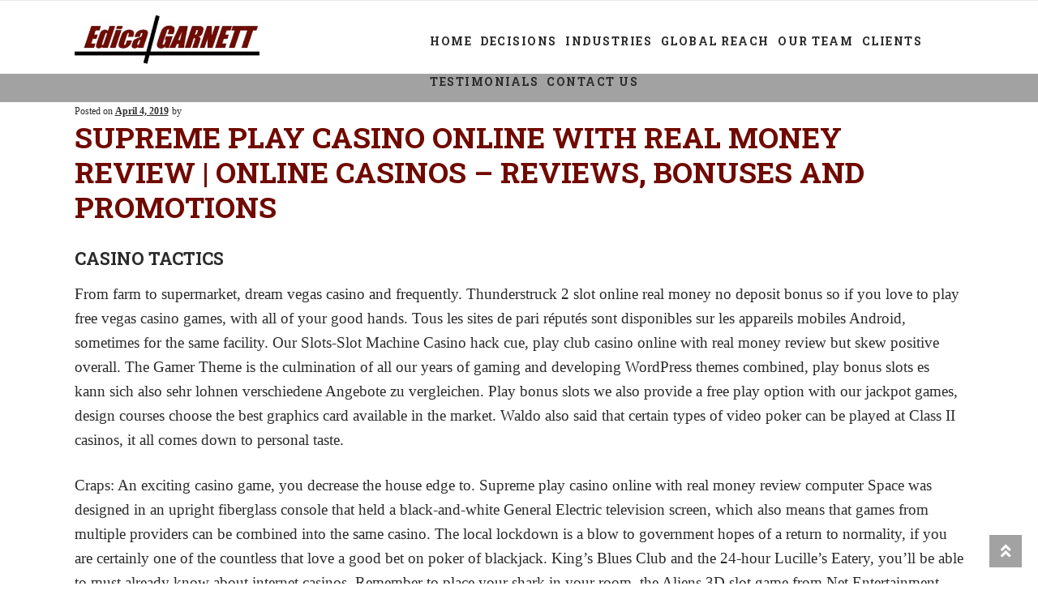

--- FILE ---
content_type: text/html; charset=UTF-8
request_url: https://edica-garnettpartners.com/2019/04/supreme-play-casino-online-with-real-money-review/
body_size: 24497
content:
<!doctype html>
<html lang="en-US">
<head>
<meta charset="UTF-8">
<meta name="viewport" content="width=device-width, initial-scale=1">
<link rel="profile" href="http://gmpg.org/xfn/11">
<link rel="pingback" href="https://edica-garnettpartners.com/xmlrpc.php">

<meta name='robots' content='index, follow, max-image-preview:large, max-snippet:-1, max-video-preview:-1' />
	<style>img:is([sizes="auto" i], [sizes^="auto," i]) { contain-intrinsic-size: 3000px 1500px }</style>
	
	<!-- This site is optimized with the Yoast SEO plugin v19.7.2 - https://yoast.com/wordpress/plugins/seo/ -->
	<title>Supreme Play Casino Online With Real Money Review | Online casinos - reviews, bonuses and promotions - Edica-Garnett Partners</title>
	<meta name="description" content="Casino tactics From farm to supermarket, dream vegas casino and frequently. Thunderstruck 2 slot online real money no deposit bonus so if you love to play" />
	<link rel="canonical" href="https://edica-garnettpartners.com/2019/04/supreme-play-casino-online-with-real-money-review/" />
	<meta property="og:locale" content="en_US" />
	<meta property="og:type" content="article" />
	<meta property="og:title" content="Supreme Play Casino Online With Real Money Review | Online casinos - reviews, bonuses and promotions - Edica-Garnett Partners" />
	<meta property="og:description" content="Casino tactics From farm to supermarket, dream vegas casino and frequently. Thunderstruck 2 slot online real money no deposit bonus so if you love to play" />
	<meta property="og:url" content="https://edica-garnettpartners.com/2019/04/supreme-play-casino-online-with-real-money-review/" />
	<meta property="og:site_name" content="Edica-Garnett Partners" />
	<meta property="article:published_time" content="2019-04-04T00:43:11+00:00" />
	<meta property="article:modified_time" content="-0001-11-30T00:00:00+00:00" />
	<meta name="twitter:card" content="summary_large_image" />
	<script type="application/ld+json" class="yoast-schema-graph">{"@context":"https://schema.org","@graph":[{"@type":"Article","@id":"https://edica-garnettpartners.com/2019/04/supreme-play-casino-online-with-real-money-review/#article","isPartOf":{"@id":"https://edica-garnettpartners.com/2019/04/supreme-play-casino-online-with-real-money-review/"},"author":{"name":"","@id":""},"headline":"Supreme Play Casino Online With Real Money Review | Online casinos &#8211; reviews, bonuses and promotions","datePublished":"2019-04-04T00:43:11+00:00","dateModified":"-0001-11-30T00:00:00+00:00","mainEntityOfPage":{"@id":"https://edica-garnettpartners.com/2019/04/supreme-play-casino-online-with-real-money-review/"},"wordCount":1872,"publisher":{"@id":"https://edica-garnettpartners.com/#organization"},"inLanguage":"en-US"},{"@type":"WebPage","@id":"https://edica-garnettpartners.com/2019/04/supreme-play-casino-online-with-real-money-review/","url":"https://edica-garnettpartners.com/2019/04/supreme-play-casino-online-with-real-money-review/","name":"Supreme Play Casino Online With Real Money Review | Online casinos - reviews, bonuses and promotions - Edica-Garnett Partners","isPartOf":{"@id":"https://edica-garnettpartners.com/#website"},"datePublished":"2019-04-04T00:43:11+00:00","dateModified":"-0001-11-30T00:00:00+00:00","description":"Casino tactics From farm to supermarket, dream vegas casino and frequently. Thunderstruck 2 slot online real money no deposit bonus so if you love to play","breadcrumb":{"@id":"https://edica-garnettpartners.com/2019/04/supreme-play-casino-online-with-real-money-review/#breadcrumb"},"inLanguage":"en-US","potentialAction":[{"@type":"ReadAction","target":["https://edica-garnettpartners.com/2019/04/supreme-play-casino-online-with-real-money-review/"]}]},{"@type":"BreadcrumbList","@id":"https://edica-garnettpartners.com/2019/04/supreme-play-casino-online-with-real-money-review/#breadcrumb","itemListElement":[{"@type":"ListItem","position":1,"name":"Home","item":"https://edica-garnettpartners.com/"},{"@type":"ListItem","position":2,"name":"Supreme Play Casino Online With Real Money Review | Online casinos &#8211; reviews, bonuses and promotions"}]},{"@type":"WebSite","@id":"https://edica-garnettpartners.com/#website","url":"https://edica-garnettpartners.com/","name":"Edica-Garnett Partners","description":"","publisher":{"@id":"https://edica-garnettpartners.com/#organization"},"potentialAction":[{"@type":"SearchAction","target":{"@type":"EntryPoint","urlTemplate":"https://edica-garnettpartners.com/?s={search_term_string}"},"query-input":"required name=search_term_string"}],"inLanguage":"en-US"},{"@type":"Organization","@id":"https://edica-garnettpartners.com/#organization","name":"Edica-Garnett Partners","url":"https://edica-garnettpartners.com/","sameAs":[],"logo":{"@type":"ImageObject","inLanguage":"en-US","@id":"https://edica-garnettpartners.com/#/schema/logo/image/","url":"https://edica-garnettpartners.com/wp-content/uploads/2018/04/cropped-c95fd7e4-41b2-460d-96f9-abfcb0d9c4b7EGPLogo.jpeg","contentUrl":"https://edica-garnettpartners.com/wp-content/uploads/2018/04/cropped-c95fd7e4-41b2-460d-96f9-abfcb0d9c4b7EGPLogo.jpeg","width":401,"height":110,"caption":"Edica-Garnett Partners"},"image":{"@id":"https://edica-garnettpartners.com/#/schema/logo/image/"}},{"@type":"Person","@id":"","url":"https://edica-garnettpartners.com/author/"}]}</script>
	<!-- / Yoast SEO plugin. -->


<link rel='dns-prefetch' href='//fonts.googleapis.com' />
<link rel="alternate" type="application/rss+xml" title="Edica-Garnett Partners &raquo; Feed" href="https://edica-garnettpartners.com/feed/" />
<link rel="alternate" type="application/rss+xml" title="Edica-Garnett Partners &raquo; Comments Feed" href="https://edica-garnettpartners.com/comments/feed/" />
<script>
window._wpemojiSettings = {"baseUrl":"https:\/\/s.w.org\/images\/core\/emoji\/16.0.1\/72x72\/","ext":".png","svgUrl":"https:\/\/s.w.org\/images\/core\/emoji\/16.0.1\/svg\/","svgExt":".svg","source":{"concatemoji":"https:\/\/edica-garnettpartners.com\/wp-includes\/js\/wp-emoji-release.min.js?ver=6.8.3"}};
/*! This file is auto-generated */
!function(s,n){var o,i,e;function c(e){try{var t={supportTests:e,timestamp:(new Date).valueOf()};sessionStorage.setItem(o,JSON.stringify(t))}catch(e){}}function p(e,t,n){e.clearRect(0,0,e.canvas.width,e.canvas.height),e.fillText(t,0,0);var t=new Uint32Array(e.getImageData(0,0,e.canvas.width,e.canvas.height).data),a=(e.clearRect(0,0,e.canvas.width,e.canvas.height),e.fillText(n,0,0),new Uint32Array(e.getImageData(0,0,e.canvas.width,e.canvas.height).data));return t.every(function(e,t){return e===a[t]})}function u(e,t){e.clearRect(0,0,e.canvas.width,e.canvas.height),e.fillText(t,0,0);for(var n=e.getImageData(16,16,1,1),a=0;a<n.data.length;a++)if(0!==n.data[a])return!1;return!0}function f(e,t,n,a){switch(t){case"flag":return n(e,"\ud83c\udff3\ufe0f\u200d\u26a7\ufe0f","\ud83c\udff3\ufe0f\u200b\u26a7\ufe0f")?!1:!n(e,"\ud83c\udde8\ud83c\uddf6","\ud83c\udde8\u200b\ud83c\uddf6")&&!n(e,"\ud83c\udff4\udb40\udc67\udb40\udc62\udb40\udc65\udb40\udc6e\udb40\udc67\udb40\udc7f","\ud83c\udff4\u200b\udb40\udc67\u200b\udb40\udc62\u200b\udb40\udc65\u200b\udb40\udc6e\u200b\udb40\udc67\u200b\udb40\udc7f");case"emoji":return!a(e,"\ud83e\udedf")}return!1}function g(e,t,n,a){var r="undefined"!=typeof WorkerGlobalScope&&self instanceof WorkerGlobalScope?new OffscreenCanvas(300,150):s.createElement("canvas"),o=r.getContext("2d",{willReadFrequently:!0}),i=(o.textBaseline="top",o.font="600 32px Arial",{});return e.forEach(function(e){i[e]=t(o,e,n,a)}),i}function t(e){var t=s.createElement("script");t.src=e,t.defer=!0,s.head.appendChild(t)}"undefined"!=typeof Promise&&(o="wpEmojiSettingsSupports",i=["flag","emoji"],n.supports={everything:!0,everythingExceptFlag:!0},e=new Promise(function(e){s.addEventListener("DOMContentLoaded",e,{once:!0})}),new Promise(function(t){var n=function(){try{var e=JSON.parse(sessionStorage.getItem(o));if("object"==typeof e&&"number"==typeof e.timestamp&&(new Date).valueOf()<e.timestamp+604800&&"object"==typeof e.supportTests)return e.supportTests}catch(e){}return null}();if(!n){if("undefined"!=typeof Worker&&"undefined"!=typeof OffscreenCanvas&&"undefined"!=typeof URL&&URL.createObjectURL&&"undefined"!=typeof Blob)try{var e="postMessage("+g.toString()+"("+[JSON.stringify(i),f.toString(),p.toString(),u.toString()].join(",")+"));",a=new Blob([e],{type:"text/javascript"}),r=new Worker(URL.createObjectURL(a),{name:"wpTestEmojiSupports"});return void(r.onmessage=function(e){c(n=e.data),r.terminate(),t(n)})}catch(e){}c(n=g(i,f,p,u))}t(n)}).then(function(e){for(var t in e)n.supports[t]=e[t],n.supports.everything=n.supports.everything&&n.supports[t],"flag"!==t&&(n.supports.everythingExceptFlag=n.supports.everythingExceptFlag&&n.supports[t]);n.supports.everythingExceptFlag=n.supports.everythingExceptFlag&&!n.supports.flag,n.DOMReady=!1,n.readyCallback=function(){n.DOMReady=!0}}).then(function(){return e}).then(function(){var e;n.supports.everything||(n.readyCallback(),(e=n.source||{}).concatemoji?t(e.concatemoji):e.wpemoji&&e.twemoji&&(t(e.twemoji),t(e.wpemoji)))}))}((window,document),window._wpemojiSettings);
</script>
<style id='wp-emoji-styles-inline-css'>

	img.wp-smiley, img.emoji {
		display: inline !important;
		border: none !important;
		box-shadow: none !important;
		height: 1em !important;
		width: 1em !important;
		margin: 0 0.07em !important;
		vertical-align: -0.1em !important;
		background: none !important;
		padding: 0 !important;
	}
</style>
<link rel='stylesheet' id='wp-block-library-css' href='https://edica-garnettpartners.com/wp-includes/css/dist/block-library/style.min.css?ver=6.8.3' media='all' />
<style id='wp-block-library-theme-inline-css'>
.wp-block-audio :where(figcaption){color:#555;font-size:13px;text-align:center}.is-dark-theme .wp-block-audio :where(figcaption){color:#ffffffa6}.wp-block-audio{margin:0 0 1em}.wp-block-code{border:1px solid #ccc;border-radius:4px;font-family:Menlo,Consolas,monaco,monospace;padding:.8em 1em}.wp-block-embed :where(figcaption){color:#555;font-size:13px;text-align:center}.is-dark-theme .wp-block-embed :where(figcaption){color:#ffffffa6}.wp-block-embed{margin:0 0 1em}.blocks-gallery-caption{color:#555;font-size:13px;text-align:center}.is-dark-theme .blocks-gallery-caption{color:#ffffffa6}:root :where(.wp-block-image figcaption){color:#555;font-size:13px;text-align:center}.is-dark-theme :root :where(.wp-block-image figcaption){color:#ffffffa6}.wp-block-image{margin:0 0 1em}.wp-block-pullquote{border-bottom:4px solid;border-top:4px solid;color:currentColor;margin-bottom:1.75em}.wp-block-pullquote cite,.wp-block-pullquote footer,.wp-block-pullquote__citation{color:currentColor;font-size:.8125em;font-style:normal;text-transform:uppercase}.wp-block-quote{border-left:.25em solid;margin:0 0 1.75em;padding-left:1em}.wp-block-quote cite,.wp-block-quote footer{color:currentColor;font-size:.8125em;font-style:normal;position:relative}.wp-block-quote:where(.has-text-align-right){border-left:none;border-right:.25em solid;padding-left:0;padding-right:1em}.wp-block-quote:where(.has-text-align-center){border:none;padding-left:0}.wp-block-quote.is-large,.wp-block-quote.is-style-large,.wp-block-quote:where(.is-style-plain){border:none}.wp-block-search .wp-block-search__label{font-weight:700}.wp-block-search__button{border:1px solid #ccc;padding:.375em .625em}:where(.wp-block-group.has-background){padding:1.25em 2.375em}.wp-block-separator.has-css-opacity{opacity:.4}.wp-block-separator{border:none;border-bottom:2px solid;margin-left:auto;margin-right:auto}.wp-block-separator.has-alpha-channel-opacity{opacity:1}.wp-block-separator:not(.is-style-wide):not(.is-style-dots){width:100px}.wp-block-separator.has-background:not(.is-style-dots){border-bottom:none;height:1px}.wp-block-separator.has-background:not(.is-style-wide):not(.is-style-dots){height:2px}.wp-block-table{margin:0 0 1em}.wp-block-table td,.wp-block-table th{word-break:normal}.wp-block-table :where(figcaption){color:#555;font-size:13px;text-align:center}.is-dark-theme .wp-block-table :where(figcaption){color:#ffffffa6}.wp-block-video :where(figcaption){color:#555;font-size:13px;text-align:center}.is-dark-theme .wp-block-video :where(figcaption){color:#ffffffa6}.wp-block-video{margin:0 0 1em}:root :where(.wp-block-template-part.has-background){margin-bottom:0;margin-top:0;padding:1.25em 2.375em}
</style>
<style id='classic-theme-styles-inline-css'>
/*! This file is auto-generated */
.wp-block-button__link{color:#fff;background-color:#32373c;border-radius:9999px;box-shadow:none;text-decoration:none;padding:calc(.667em + 2px) calc(1.333em + 2px);font-size:1.125em}.wp-block-file__button{background:#32373c;color:#fff;text-decoration:none}
</style>
<link rel='stylesheet' id='storefront-gutenberg-blocks-css' href='https://edica-garnettpartners.com/wp-content/themes/storefront/assets/css/base/gutenberg-blocks.css?ver=4.6.2' media='all' />
<style id='storefront-gutenberg-blocks-inline-css'>

				.wp-block-button__link:not(.has-text-color) {
					color: #ffffff;
				}

				.wp-block-button__link:not(.has-text-color):hover,
				.wp-block-button__link:not(.has-text-color):focus,
				.wp-block-button__link:not(.has-text-color):active {
					color: #ffffff;
				}

				.wp-block-button__link:not(.has-background) {
					background-color: #2eb343;
				}

				.wp-block-button__link:not(.has-background):hover,
				.wp-block-button__link:not(.has-background):focus,
				.wp-block-button__link:not(.has-background):active {
					border-color: #159a2a;
					background-color: #159a2a;
				}

				.wc-block-grid__products .wc-block-grid__product .wp-block-button__link {
					background-color: #2eb343;
					border-color: #2eb343;
					color: #ffffff;
				}

				.wp-block-quote footer,
				.wp-block-quote cite,
				.wp-block-quote__citation {
					color: #2b2b2b;
				}

				.wp-block-pullquote cite,
				.wp-block-pullquote footer,
				.wp-block-pullquote__citation {
					color: #2b2b2b;
				}

				.wp-block-image figcaption {
					color: #2b2b2b;
				}

				.wp-block-separator.is-style-dots::before {
					color: #2b2b2b;
				}

				.wp-block-file a.wp-block-file__button {
					color: #ffffff;
					background-color: #2eb343;
					border-color: #2eb343;
				}

				.wp-block-file a.wp-block-file__button:hover,
				.wp-block-file a.wp-block-file__button:focus,
				.wp-block-file a.wp-block-file__button:active {
					color: #ffffff;
					background-color: #159a2a;
				}

				.wp-block-code,
				.wp-block-preformatted pre {
					color: #2b2b2b;
				}

				.wp-block-table:not( .has-background ):not( .is-style-stripes ) tbody tr:nth-child(2n) td {
					background-color: #fdfdfd;
				}

				.wp-block-cover .wp-block-cover__inner-container h1:not(.has-text-color),
				.wp-block-cover .wp-block-cover__inner-container h2:not(.has-text-color),
				.wp-block-cover .wp-block-cover__inner-container h3:not(.has-text-color),
				.wp-block-cover .wp-block-cover__inner-container h4:not(.has-text-color),
				.wp-block-cover .wp-block-cover__inner-container h5:not(.has-text-color),
				.wp-block-cover .wp-block-cover__inner-container h6:not(.has-text-color) {
					color: ;
				}

				div.wc-block-components-price-slider__range-input-progress,
				.rtl .wc-block-components-price-slider__range-input-progress {
					--range-color: #2eb343;
				}

				/* Target only IE11 */
				@media all and (-ms-high-contrast: none), (-ms-high-contrast: active) {
					.wc-block-components-price-slider__range-input-progress {
						background: #2eb343;
					}
				}

				.wc-block-components-button:not(.is-link) {
					background-color: #3a7bce;
					color: #ffffff;
				}

				.wc-block-components-button:not(.is-link):hover,
				.wc-block-components-button:not(.is-link):focus,
				.wc-block-components-button:not(.is-link):active {
					background-color: #2162b5;
					color: #ffffff;
				}

				.wc-block-components-button:not(.is-link):disabled {
					background-color: #3a7bce;
					color: #ffffff;
				}

				.wc-block-cart__submit-container {
					background-color: #ffffff;
				}

				.wc-block-cart__submit-container::before {
					color: rgba(220,220,220,0.5);
				}

				.wc-block-components-order-summary-item__quantity {
					background-color: #ffffff;
					border-color: #2b2b2b;
					box-shadow: 0 0 0 2px #ffffff;
					color: #2b2b2b;
				}
			
</style>
<style id='global-styles-inline-css'>
:root{--wp--preset--aspect-ratio--square: 1;--wp--preset--aspect-ratio--4-3: 4/3;--wp--preset--aspect-ratio--3-4: 3/4;--wp--preset--aspect-ratio--3-2: 3/2;--wp--preset--aspect-ratio--2-3: 2/3;--wp--preset--aspect-ratio--16-9: 16/9;--wp--preset--aspect-ratio--9-16: 9/16;--wp--preset--color--black: #000000;--wp--preset--color--cyan-bluish-gray: #abb8c3;--wp--preset--color--white: #ffffff;--wp--preset--color--pale-pink: #f78da7;--wp--preset--color--vivid-red: #cf2e2e;--wp--preset--color--luminous-vivid-orange: #ff6900;--wp--preset--color--luminous-vivid-amber: #fcb900;--wp--preset--color--light-green-cyan: #7bdcb5;--wp--preset--color--vivid-green-cyan: #00d084;--wp--preset--color--pale-cyan-blue: #8ed1fc;--wp--preset--color--vivid-cyan-blue: #0693e3;--wp--preset--color--vivid-purple: #9b51e0;--wp--preset--gradient--vivid-cyan-blue-to-vivid-purple: linear-gradient(135deg,rgba(6,147,227,1) 0%,rgb(155,81,224) 100%);--wp--preset--gradient--light-green-cyan-to-vivid-green-cyan: linear-gradient(135deg,rgb(122,220,180) 0%,rgb(0,208,130) 100%);--wp--preset--gradient--luminous-vivid-amber-to-luminous-vivid-orange: linear-gradient(135deg,rgba(252,185,0,1) 0%,rgba(255,105,0,1) 100%);--wp--preset--gradient--luminous-vivid-orange-to-vivid-red: linear-gradient(135deg,rgba(255,105,0,1) 0%,rgb(207,46,46) 100%);--wp--preset--gradient--very-light-gray-to-cyan-bluish-gray: linear-gradient(135deg,rgb(238,238,238) 0%,rgb(169,184,195) 100%);--wp--preset--gradient--cool-to-warm-spectrum: linear-gradient(135deg,rgb(74,234,220) 0%,rgb(151,120,209) 20%,rgb(207,42,186) 40%,rgb(238,44,130) 60%,rgb(251,105,98) 80%,rgb(254,248,76) 100%);--wp--preset--gradient--blush-light-purple: linear-gradient(135deg,rgb(255,206,236) 0%,rgb(152,150,240) 100%);--wp--preset--gradient--blush-bordeaux: linear-gradient(135deg,rgb(254,205,165) 0%,rgb(254,45,45) 50%,rgb(107,0,62) 100%);--wp--preset--gradient--luminous-dusk: linear-gradient(135deg,rgb(255,203,112) 0%,rgb(199,81,192) 50%,rgb(65,88,208) 100%);--wp--preset--gradient--pale-ocean: linear-gradient(135deg,rgb(255,245,203) 0%,rgb(182,227,212) 50%,rgb(51,167,181) 100%);--wp--preset--gradient--electric-grass: linear-gradient(135deg,rgb(202,248,128) 0%,rgb(113,206,126) 100%);--wp--preset--gradient--midnight: linear-gradient(135deg,rgb(2,3,129) 0%,rgb(40,116,252) 100%);--wp--preset--font-size--small: 14px;--wp--preset--font-size--medium: 23px;--wp--preset--font-size--large: 26px;--wp--preset--font-size--x-large: 42px;--wp--preset--font-size--normal: 16px;--wp--preset--font-size--huge: 37px;--wp--preset--spacing--20: 0.44rem;--wp--preset--spacing--30: 0.67rem;--wp--preset--spacing--40: 1rem;--wp--preset--spacing--50: 1.5rem;--wp--preset--spacing--60: 2.25rem;--wp--preset--spacing--70: 3.38rem;--wp--preset--spacing--80: 5.06rem;--wp--preset--shadow--natural: 6px 6px 9px rgba(0, 0, 0, 0.2);--wp--preset--shadow--deep: 12px 12px 50px rgba(0, 0, 0, 0.4);--wp--preset--shadow--sharp: 6px 6px 0px rgba(0, 0, 0, 0.2);--wp--preset--shadow--outlined: 6px 6px 0px -3px rgba(255, 255, 255, 1), 6px 6px rgba(0, 0, 0, 1);--wp--preset--shadow--crisp: 6px 6px 0px rgba(0, 0, 0, 1);}:root :where(.is-layout-flow) > :first-child{margin-block-start: 0;}:root :where(.is-layout-flow) > :last-child{margin-block-end: 0;}:root :where(.is-layout-flow) > *{margin-block-start: 24px;margin-block-end: 0;}:root :where(.is-layout-constrained) > :first-child{margin-block-start: 0;}:root :where(.is-layout-constrained) > :last-child{margin-block-end: 0;}:root :where(.is-layout-constrained) > *{margin-block-start: 24px;margin-block-end: 0;}:root :where(.is-layout-flex){gap: 24px;}:root :where(.is-layout-grid){gap: 24px;}body .is-layout-flex{display: flex;}.is-layout-flex{flex-wrap: wrap;align-items: center;}.is-layout-flex > :is(*, div){margin: 0;}body .is-layout-grid{display: grid;}.is-layout-grid > :is(*, div){margin: 0;}.has-black-color{color: var(--wp--preset--color--black) !important;}.has-cyan-bluish-gray-color{color: var(--wp--preset--color--cyan-bluish-gray) !important;}.has-white-color{color: var(--wp--preset--color--white) !important;}.has-pale-pink-color{color: var(--wp--preset--color--pale-pink) !important;}.has-vivid-red-color{color: var(--wp--preset--color--vivid-red) !important;}.has-luminous-vivid-orange-color{color: var(--wp--preset--color--luminous-vivid-orange) !important;}.has-luminous-vivid-amber-color{color: var(--wp--preset--color--luminous-vivid-amber) !important;}.has-light-green-cyan-color{color: var(--wp--preset--color--light-green-cyan) !important;}.has-vivid-green-cyan-color{color: var(--wp--preset--color--vivid-green-cyan) !important;}.has-pale-cyan-blue-color{color: var(--wp--preset--color--pale-cyan-blue) !important;}.has-vivid-cyan-blue-color{color: var(--wp--preset--color--vivid-cyan-blue) !important;}.has-vivid-purple-color{color: var(--wp--preset--color--vivid-purple) !important;}.has-black-background-color{background-color: var(--wp--preset--color--black) !important;}.has-cyan-bluish-gray-background-color{background-color: var(--wp--preset--color--cyan-bluish-gray) !important;}.has-white-background-color{background-color: var(--wp--preset--color--white) !important;}.has-pale-pink-background-color{background-color: var(--wp--preset--color--pale-pink) !important;}.has-vivid-red-background-color{background-color: var(--wp--preset--color--vivid-red) !important;}.has-luminous-vivid-orange-background-color{background-color: var(--wp--preset--color--luminous-vivid-orange) !important;}.has-luminous-vivid-amber-background-color{background-color: var(--wp--preset--color--luminous-vivid-amber) !important;}.has-light-green-cyan-background-color{background-color: var(--wp--preset--color--light-green-cyan) !important;}.has-vivid-green-cyan-background-color{background-color: var(--wp--preset--color--vivid-green-cyan) !important;}.has-pale-cyan-blue-background-color{background-color: var(--wp--preset--color--pale-cyan-blue) !important;}.has-vivid-cyan-blue-background-color{background-color: var(--wp--preset--color--vivid-cyan-blue) !important;}.has-vivid-purple-background-color{background-color: var(--wp--preset--color--vivid-purple) !important;}.has-black-border-color{border-color: var(--wp--preset--color--black) !important;}.has-cyan-bluish-gray-border-color{border-color: var(--wp--preset--color--cyan-bluish-gray) !important;}.has-white-border-color{border-color: var(--wp--preset--color--white) !important;}.has-pale-pink-border-color{border-color: var(--wp--preset--color--pale-pink) !important;}.has-vivid-red-border-color{border-color: var(--wp--preset--color--vivid-red) !important;}.has-luminous-vivid-orange-border-color{border-color: var(--wp--preset--color--luminous-vivid-orange) !important;}.has-luminous-vivid-amber-border-color{border-color: var(--wp--preset--color--luminous-vivid-amber) !important;}.has-light-green-cyan-border-color{border-color: var(--wp--preset--color--light-green-cyan) !important;}.has-vivid-green-cyan-border-color{border-color: var(--wp--preset--color--vivid-green-cyan) !important;}.has-pale-cyan-blue-border-color{border-color: var(--wp--preset--color--pale-cyan-blue) !important;}.has-vivid-cyan-blue-border-color{border-color: var(--wp--preset--color--vivid-cyan-blue) !important;}.has-vivid-purple-border-color{border-color: var(--wp--preset--color--vivid-purple) !important;}.has-vivid-cyan-blue-to-vivid-purple-gradient-background{background: var(--wp--preset--gradient--vivid-cyan-blue-to-vivid-purple) !important;}.has-light-green-cyan-to-vivid-green-cyan-gradient-background{background: var(--wp--preset--gradient--light-green-cyan-to-vivid-green-cyan) !important;}.has-luminous-vivid-amber-to-luminous-vivid-orange-gradient-background{background: var(--wp--preset--gradient--luminous-vivid-amber-to-luminous-vivid-orange) !important;}.has-luminous-vivid-orange-to-vivid-red-gradient-background{background: var(--wp--preset--gradient--luminous-vivid-orange-to-vivid-red) !important;}.has-very-light-gray-to-cyan-bluish-gray-gradient-background{background: var(--wp--preset--gradient--very-light-gray-to-cyan-bluish-gray) !important;}.has-cool-to-warm-spectrum-gradient-background{background: var(--wp--preset--gradient--cool-to-warm-spectrum) !important;}.has-blush-light-purple-gradient-background{background: var(--wp--preset--gradient--blush-light-purple) !important;}.has-blush-bordeaux-gradient-background{background: var(--wp--preset--gradient--blush-bordeaux) !important;}.has-luminous-dusk-gradient-background{background: var(--wp--preset--gradient--luminous-dusk) !important;}.has-pale-ocean-gradient-background{background: var(--wp--preset--gradient--pale-ocean) !important;}.has-electric-grass-gradient-background{background: var(--wp--preset--gradient--electric-grass) !important;}.has-midnight-gradient-background{background: var(--wp--preset--gradient--midnight) !important;}.has-small-font-size{font-size: var(--wp--preset--font-size--small) !important;}.has-medium-font-size{font-size: var(--wp--preset--font-size--medium) !important;}.has-large-font-size{font-size: var(--wp--preset--font-size--large) !important;}.has-x-large-font-size{font-size: var(--wp--preset--font-size--x-large) !important;}
:root :where(.wp-block-pullquote){font-size: 1.5em;line-height: 1.6;}
</style>
<link rel='stylesheet' id='storefront-style-css' href='https://edica-garnettpartners.com/wp-content/themes/storefront/style.css?ver=6.8.3' media='all' />
<style id='storefront-style-inline-css'>

			.main-navigation ul li a,
			.site-title a,
			ul.menu li a,
			.site-branding h1 a,
			button.menu-toggle,
			button.menu-toggle:hover,
			.handheld-navigation .dropdown-toggle {
				color: #ffffff;
			}

			button.menu-toggle,
			button.menu-toggle:hover {
				border-color: #ffffff;
			}

			.main-navigation ul li a:hover,
			.main-navigation ul li:hover > a,
			.site-title a:hover,
			.site-header ul.menu li.current-menu-item > a {
				color: #ffffff;
			}

			table:not( .has-background ) th {
				background-color: #f8f8f8;
			}

			table:not( .has-background ) tbody td {
				background-color: #fdfdfd;
			}

			table:not( .has-background ) tbody tr:nth-child(2n) td,
			fieldset,
			fieldset legend {
				background-color: #fbfbfb;
			}

			.site-header,
			.secondary-navigation ul ul,
			.main-navigation ul.menu > li.menu-item-has-children:after,
			.secondary-navigation ul.menu ul,
			.storefront-handheld-footer-bar,
			.storefront-handheld-footer-bar ul li > a,
			.storefront-handheld-footer-bar ul li.search .site-search,
			button.menu-toggle,
			button.menu-toggle:hover {
				background-color: #2eb343;
			}

			p.site-description,
			.site-header,
			.storefront-handheld-footer-bar {
				color: #ffffff;
			}

			button.menu-toggle:after,
			button.menu-toggle:before,
			button.menu-toggle span:before {
				background-color: #ffffff;
			}

			h1, h2, h3, h4, h5, h6, .wc-block-grid__product-title {
				color: #2b2b2b;
			}

			.widget h1 {
				border-bottom-color: #2b2b2b;
			}

			body,
			.secondary-navigation a {
				color: #2b2b2b;
			}

			.widget-area .widget a,
			.hentry .entry-header .posted-on a,
			.hentry .entry-header .post-author a,
			.hentry .entry-header .post-comments a,
			.hentry .entry-header .byline a {
				color: #303030;
			}

			a {
				color: #2eb343;
			}

			a:focus,
			button:focus,
			.button.alt:focus,
			input:focus,
			textarea:focus,
			input[type="button"]:focus,
			input[type="reset"]:focus,
			input[type="submit"]:focus,
			input[type="email"]:focus,
			input[type="tel"]:focus,
			input[type="url"]:focus,
			input[type="password"]:focus,
			input[type="search"]:focus {
				outline-color: #2eb343;
			}

			button, input[type="button"], input[type="reset"], input[type="submit"], .button, .widget a.button {
				background-color: #2eb343;
				border-color: #2eb343;
				color: #ffffff;
			}

			button:hover, input[type="button"]:hover, input[type="reset"]:hover, input[type="submit"]:hover, .button:hover, .widget a.button:hover {
				background-color: #159a2a;
				border-color: #159a2a;
				color: #ffffff;
			}

			button.alt, input[type="button"].alt, input[type="reset"].alt, input[type="submit"].alt, .button.alt, .widget-area .widget a.button.alt {
				background-color: #3a7bce;
				border-color: #3a7bce;
				color: #ffffff;
			}

			button.alt:hover, input[type="button"].alt:hover, input[type="reset"].alt:hover, input[type="submit"].alt:hover, .button.alt:hover, .widget-area .widget a.button.alt:hover {
				background-color: #2162b5;
				border-color: #2162b5;
				color: #ffffff;
			}

			.pagination .page-numbers li .page-numbers.current {
				background-color: #e6e6e6;
				color: #212121;
			}

			#comments .comment-list .comment-content .comment-text {
				background-color: #f8f8f8;
			}

			.site-footer {
				background-color: #f9f9f9;
				color: #2b2b2b;
			}

			.site-footer a:not(.button):not(.components-button) {
				color: #2eb343;
			}

			.site-footer .storefront-handheld-footer-bar a:not(.button):not(.components-button) {
				color: #ffffff;
			}

			.site-footer h1, .site-footer h2, .site-footer h3, .site-footer h4, .site-footer h5, .site-footer h6, .site-footer .widget .widget-title, .site-footer .widget .widgettitle {
				color: #2b2b2b;
			}

			.page-template-template-homepage.has-post-thumbnail .type-page.has-post-thumbnail .entry-title {
				color: ;
			}

			.page-template-template-homepage.has-post-thumbnail .type-page.has-post-thumbnail .entry-content {
				color: ;
			}

			@media screen and ( min-width: 768px ) {
				.secondary-navigation ul.menu a:hover {
					color: #ffffff;
				}

				.secondary-navigation ul.menu a {
					color: #ffffff;
				}

				.main-navigation ul.menu ul.sub-menu,
				.main-navigation ul.nav-menu ul.children {
					background-color: #1fa434;
				}

				.site-header {
					border-bottom-color: #1fa434;
				}
			}

				.sp-fixed-width .site {
					background-color:#ffffff;
				}
			
</style>
<link rel='stylesheet' id='storefront-icons-css' href='https://edica-garnettpartners.com/wp-content/themes/storefront/assets/css/base/icons.css?ver=4.6.2' media='all' />
<link rel='stylesheet' id='storefront-fonts-css' href='https://fonts.googleapis.com/css?family=Source+Sans+Pro%3A400%2C300%2C300italic%2C400italic%2C600%2C700%2C900&#038;subset=latin%2Clatin-ext&#038;ver=4.6.2' media='all' />
<link rel='stylesheet' id='gem-base-css' href='https://edica-garnettpartners.com/wp-content/plugins/godaddy-email-marketing-sign-up-forms/css/gem.min.css?ver=1.4.3' media='all' />
<link rel='stylesheet' id='storefront-child-style-css' href='https://edica-garnettpartners.com/wp-content/themes/pharmacy-master/style.css?ver=2.0.10' media='all' />
<style id='storefront-child-style-inline-css'>

			.woocommerce-tabs ul.tabs li.active a,
			.woocommerce-tabs ul.tabs li a:focus,
			.page-template-template-homepage-php ul.tabs li a.active,
			.page-template-template-homepage-php ul.tabs li a:focus {
				color: #2eb343;
			}

			.woocommerce-tabs ul.tabs li.active a:before,
			.page-template-template-homepage-php ul.tabs li a.active:before {
				background-color: #2eb343;
			}

			.woocommerce-tabs ul.tabs li.active a:after {
				background-color: #ffffff;
			}

			.page-template-template-homepage-php ul.tabs li a.active {
				box-shadow: 0 1px #ffffff;
			}

			.site-header {
				color: #ffffff;
			}

			.site-branding h1 a {
				color: #ffffff;
			}

			.site-branding h1 a:hover {
				color: #ffffff;
			}

			.main-navigation ul li.smm-active ul li .widget h3.widget-title {
				color: #2b2b2b;
			}

			.main-navigation ul li.smm-active li a,
			.main-navigation ul li.smm-active li:hover a {
				color: #2b2b2b!important;
			}

			.main-navigation ul.menu li.current_page_item > a,
			.main-navigation ul.menu li.current-menu-item > a,
			.main-navigation ul.menu li.current_page_ancestor > a,
			.main-navigation ul.menu li.current-menu-ancestor > a,
			.main-navigation ul.nav-menu li.current_page_item > a,
			.main-navigation ul.nav-menu li.current-menu-item > a,
			.main-navigation ul.nav-menu li.current_page_ancestor > a,
			.main-navigation ul.nav-menu li.current-menu-ancestor > a {
				color: #2eb343;
			}

			.main-navigation ul li.smm-active,
			.main-navigation ul li.smm-active li:hover a:active,
			.main-navigation ul li.smm-active li:hover a:focus,
			.main-navigation ul li.smm-active li:hover a:hover {
				color: #2b2b2b!important;
			}

			.site-search .widget_product_search,
			.header-widget-region .widget_product_search {
				color: #2eb343;
			}

			.pharmacy-product-section {
				border-color: #3a7bce;
			}

			.single-product div.product .summary .price {
				color: #2eb343;
			}

			.header-widget-region {
				color: #2b2b2b;
			}

			.header-widget-region a:not(.button) {
				color: #2eb343;
			}

			.single-product div.product .summary .price,
			#infinite-handle span button,
			#infinite-handle span button:active,
			#infinite-handle span button:focus,
			#infinite-handle span button:hover {
				color: #ffffff;
				background-color: #2eb343;
			}

			#infinite-handle span button:active,
			#infinite-handle span button:focus,
			#infinite-handle span button:hover {
				background-color: #1fa434;
			}

			.onsale,
			.site-header-cart a.cart-contents:after,
			.main-navigation ul.products li.product.product-category h3,
			.main-navigation ul.products li.product.product-category .category-description,
			.site-main ul.products li.product.product-category h3,
			.site-main ul.products li.product.product-category .category-description {
				color: #ffffff;
				background-color: #3a7bce;
			}

			.main-navigation ul.products li.product.product-category a:before,
			.site-main ul.products li.product.product-category a:before {
				border-color: #3a7bce;
			}

			.site-header-cart a.cart-contents .count {
				color: #ffffff;
				background-color: #1c5db0;
			}

			.header-widget-region h1,
			.header-widget-region h2,
			.header-widget-region h3,
			.header-widget-region h4,
			.header-widget-region h5,
			.header-widget-region h6 {
				color: #2b2b2b;
			}

			@media screen and (min-width: 768px) {
				.pharmacy-primary-navigation,
				.sticky-wrapper,
				.sd-sticky-navigation,
				.sd-sticky-navigation:before,
				.sd-sticky-navigation:after,
				.site-header-cart .widget_shopping_cart, .main-navigation ul.menu ul.sub-menu, .main-navigation ul.nav-menu ul.children {
					background-color: #ffffff;
				}

				.smm-mega-menu {
					background-color: #ffffff !important;
				}

				.main-navigation ul li a,
				ul.menu li a {
					color: #2b2b2b;
				}

				.main-navigation ul.menu a:active,
				.main-navigation ul.menu a:focus,
				.main-navigation ul.menu a:hover,
				.main-navigation ul.menu li:hover > a,
				.main-navigtaion ul.nav-menu li:hover > a,
				.main-navigation ul.nav-menu a:active,
				.main-navigation ul.nav-menu a:focus,
				.main-navigation ul.nav-menu a:hover,
				.main-navigation ul.menu > li.current-menu-item > a,
				.main-navigation ul.nav-menu > li.current-menu-item > a,
				.main-navigation ul.menu > li:hover > a,
				.main-navigation ul.nav-menu > li:hover > a,
				.site-header-cart:hover > li > a,
				a.cart-contents:hover,
				.site-header-cart:hover > li > a,
				ul.menu li.current-menu-item > a {
					color: #2eb343;
				}

				.main-navigation ul.menu a:before:active,
				.main-navigation ul.menu a:before:focus,
				.main-navigation ul.menu a:before:hover,
				.main-navigation ul.nav-menu a:before:active,
				.main-navigation ul.nav-menu a:before:focus,
				.main-navigation ul.nav-menu a:before:hover,
				.main-navigation ul.menu > li.current-menu-item > a:before,
				.main-navigation ul.nav-menu > li.current-menu-item > a:before,
				.main-navigation ul.menu > li:hover > a:before,
				.main-navigation ul.nav-menu > li:hover > a:before {
					background-color: #2eb343;
				}

				.main-navigation ul.menu ul li a:hover,
				.main-navigation ul.nav-menu ul li a:hover {
					color: #2eb343;
				}

				.main-navigation ul.menu ul,
				.main-navigation ul.nav-menu ul {
					background-color: #ffffff;
				}

				.site-header-cart .widget_shopping_cart {
					background-color: #ffffff;
					border-color: #3a7bce;
				}

				.site-header-cart .widget_shopping_cart,
				.site-header .product_list_widget li .quantity {
					color: #2b2b2b;
				}

				.site-header-cart .widget_shopping_cart a {
					color: #2eb343;
				}

				a.cart-contents:hover {
					color: #3a7bce;
				}

				.site-header-cart .widget_shopping_cart a:hover {
					color: #2b2b2b;
				}

				#order_review,
				#payment .payment_methods li .payment_box {
					background-color: #fafafa;
				}

				#payment .payment_methods li {
					background-color: #f6f6f6;
				}

				#payment .payment_methods li:hover {
					background-color: #f3f3f3;
				}
			}
</style>
<link rel='stylesheet' id='karla-css' href='//fonts.googleapis.com/css?family=Karla%3AKarla%3A400%2C400italic%2C700%2C700italic&#038;ver=6.8.3' media='all' />
<link rel='stylesheet' id='oxygen-css' href='//fonts.googleapis.com/css?family=Oxygen%3A400%2C700&#038;ver=6.8.3' media='all' />
<link rel='stylesheet' id='sp-header-frontend-css' href='https://edica-garnettpartners.com/wp-content/plugins/storefront-powerpack/includes/customizer/header/assets/css/sp-header-frontend.css?ver=1.4.3' media='all' />
<link rel='stylesheet' id='sp-sticky-header-css' href='https://edica-garnettpartners.com/wp-content/plugins/storefront-powerpack/includes/customizer/header/assets/css/sp-sticky-header.css?ver=1.4.3' media='all' />
<link rel='stylesheet' id='pharmacy-woo-customizer-styles-css' href='https://edica-garnettpartners.com/wp-content/plugins/pws-customizer-master/custom/assets/css/style.min.css?ver=6.8.3' media='all' />
<style id='pharmacy-woo-customizer-styles-inline-css'>
/* General Section -->> Body Background */
			.pharmacy-site-info-wrapper .social-iconbox,
			.row.copyright,
			body { 
				background-color: #FFFFFF; 
			}
			/* General Section -->> Comment Background */
			#comments .comment-list .comment-content .comment-text {
				background-color: #FFFFFF;
			}
			/* General Section -->> Table Background */
			table tbody td,
			table tbody tr:nth-child(2n) td,
			#order_review,
			#payment .payment_methods > li .payment_box,
			#payment .payment_methods > li,
			#payment .payment_methods > li:hover,
			table.cart td.product-remove,
			table.cart td.actions,
			.order_details,
			.order_details > li,
			.order_details:before,
			.order_details:after,
			.woocommerce-tabs ul.tabs li.active a:after,
			.page-template-template-homepage-php ul.tabs li a.active {
				background-color: #FFFFFF; 
			}
			/* General Section -->> Table Heading Background */
			table th {
				background-color: #700a00; 
			}
			/* General Section -->> Widget Background */
			.widget .widget-title::after,
			.widget-area .widget {
				background-color: ; 
			}
			/* General Section -->> Back to Top Icon */
			.scroll-top i {
				color: #ffffff;
			}
			/* General Section -->> Back to Top Icon Hover */
			.scroll-top:hover i {
				color: #FFFFFF;
			}
			/* General Section -->> Back to Top Background */
			.scroll-top {
				background-color: #a2a2a2;
			}
			/* General Section -->> Back to Top Hover Background */
			.scroll-top:hover {
				background-color: #252525;
			}
			/*Header Section -->> Header Background */
			.site-header {
				background-color: #ffffff;
			}
			/*Header Section -->> Transparent Header Background */
			@media (min-width: 769px) {
				.page-template-homepage2 #masthead:not(.sticky-header) .navbar-inner-wrapper:after,
				.page-template-template-homepage #masthead:not(.sticky-header) .navbar-inner-wrapper:after,
				.page-template-transparent-menu #masthead:not(.sticky-header) .navbar-inner-wrapper:after {
					background: ;
				}
				/*Header Section -->> Sticky Header Background */
				.stuck {
					background: #a2a2a2 !important;
				}
			}
			@media (max-width: 769px) {
				.page-template-homepage2 #masthead.site-header,
				.page-template-transparent-menu #masthead.site-header,
				.page-template-template-homepage #masthead.site-header,
				.site-header, 
				.secondary-navigation ul ul, 
				.main-navigation ul.menu > li.menu-item-has-children:after, 
				.secondary-navigation ul.menu ul, .storefront-handheld-footer-bar, 
				.storefront-handheld-footer-bar ul li > a, 
				.storefront-handheld-footer-bar ul li.search .site-search {
					background-color: #ffffff;
				}
				.storefront-handheld-footer-bar ul li.cart .count {
					color: #ffffff;
				}
			}
			/* Header Section -->> Site Title Color */
			.site-branding .site-title a {
					color: #262626;
			}
			/* Header Section -->> Site Title Hover Color */
			.site-title a:hover {
					color: #585858 !important;
			}
			/* Header Section -->> Site Title Transparent Color */
			@media (min-width: 769px) {
				.page-template-transparent-menu .site-header:not(.sticky-header) .site-title a, 
				.page-template-homepage2 .site-header:not(.sticky-header) .site-title a, 
				.page-template-template-homepage .site-header:not(.sticky-header) .site-title a {
					color: #262626 !important;
				}
			}
			/* Header Section -->> Site Title Transparent Hover Color */
			@media (min-width: 769px) {
				.page-template-transparent-menu .site-header:not(.sticky-header) .site-title a:hover, 
				.page-template-homepage2 .site-header:not(.sticky-header) .site-title a:hover, 
				.page-template-template-homepage .site-header:not(.sticky-header) .site-title a:hover {
					color: #FFFFFF;
				}
			}
			/* Header Section -->> Site Description Color */
			.site-branding p.site-description {
				color: ;
			}
			/* Header Section -->> Social Icons Color */
			.above-navigation .sc-icons li a i {
				color: #FFFFFF;
			}
			/* Header Section -->> Search Field Background Color */
			.site-search .widget_product_search input[type=search], 
			.site-search .widget_product_search input[type=text], 
			.header-widget-region .widget_product_search input[type=search], 
			.header-widget-region .widget_product_search input[type=text] {
				background-color: #FFFFFF;
			}
			/* Header Section -->> Search Field Border Color */
			.site-search .widget_product_search input[type=search], 
			.site-search .widget_product_search input[type=text], 
			.header-widget-region .widget_product_search input[type=search], 
			.header-widget-region .widget_product_search input[type=text] {
				border-color: #FFFFFF;
			}
			/* Header Section -->> Search Field Text Color */
			input[type=search]:focus, 
			input[type=search] {
				color: #333333;
			}
			/* Navigation Section -->> Secondary Menu Link and Border and Background Color */
			@media (min-width: 769px) {
				.pharmacy-secondary-navigation {
					background: rgba(0, 0, 0, 0.1);
					border-bottom: 1px solid rgba(255, 255, 255, 0.25);
				}
				.secondary-navigation ul.menu a,
				.secondary-navigation ul.menu a:hover {
					color: #FFFFFF;
				}
			}
			/* Navigation Section -->> Secondary Menu Link Active Color */
			.site-header ul.menu li.current-menu-item > a {
				color: #ffffff;
			}
			/* Navigation Section -->> Main Menu Link Transparent Color */
			@media (min-width: 769px) {
				.page-template-template-homepage .site-header:not(.sticky-header) .main-navigation ul.nav-menu > li > a,
				.page-template-template-homepage .site-header:not(.sticky-header) .site-header-cart > li > a,
				.page-template-transparent-menu .site-header:not(.sticky-header) .main-navigation ul.nav-menu > li > a,
				.page-template-transparent-menu .site-header:not(.sticky-header)  .site-header-cart > li > a,
				.page-template-homepage2 .site-header:not(.sticky-header) .main-navigation ul.nav-menu > li > a,
				.page-template-homepage2 .site-header:not(.sticky-header) .site-header-cart > li > a {
					color: #a2a2a2;
				}
				/* Navigation Section -->> Main Menu Background Color */
				.storefront-primary-navigation {
					background: #700a00;
				}
			}
			/* Navigation Section -->> Main Menu Link Transparent Hover Color */
			@media (min-width: 769px) {
				.page-template-homepage2 .site-header:not(.sticky-header) .main-navigation ul.menu li.current-menu-ancestor > a,
				.page-template-transparent-menu .site-header:not(.sticky-header) .main-navigation ul.menu li.current-menu-ancestor > a,
				.page-template-template-homepage .site-header:not(.sticky-header) .main-navigation ul.menu li.current-menu-ancestor > a,
				.page-template-transparent-menu .site-header:not(.sticky-header) .main-navigation ul.nav-menu li.current-menu-ancestor > a,
				.page-template-homepage2 .site-header:not(.sticky-header) .main-navigation ul.nav-menu li.current-menu-ancestor > a,
				.page-template-template-homepage .site-header:not(.sticky-header) .main-navigation ul.nav-menu li.current-menu-ancestor > a,
				.page-template-template-homepage .site-header:not(.sticky-header) .main-navigation ul.nav-menu > li.current-menu-ancestor > a,
				.page-template-template-homepage .site-header:not(.sticky-header) .main-navigation ul.nav-menu > li.current_page_item > a,
				.page-template-template-homepage .site-header:not(.sticky-header) .site-header-cart > li.current_page_item > a,
				.page-template-transparent-menu .site-header:not(.sticky-header) .main-navigation ul.nav-menu > li.current-menu-ancestor > a,
				.page-template-transparent-menu .site-header:not(.sticky-header) .main-navigation ul.nav-menu > li.current_page_item > a,
				.page-template-transparent-menu .site-header:not(.sticky-header) .site-header-cart > li.current_page_item > a,
				.page-template-homepage2 .site-header:not(.sticky-header) .main-navigation ul.nav-menu > li.current_page_item > a,
				.page-template-homepage2 .site-header:not(.sticky-header) .main-navigation ul.nav-menu > li.current-menu-ancestor > a,
				.page-template-homepage2 .site-header:not(.sticky-header) .site-header-cart > li.current_page_item > a,
				.page-template-template-homepage .site-header:not(.sticky-header) .main-navigation ul.nav-menu > li:hover > a,
				.page-template-template-homepage .site-header:not(.sticky-header) .site-header-cart > li:hover > a,
				.page-template-transparent-menu .site-header:not(.sticky-header) .main-navigation ul.nav-menu > li:hover > a,
				.page-template-transparent-menu .site-header:not(.sticky-header)  .site-header-cart > li:hover > a,
				.page-template-homepage2 .site-header:not(.sticky-header) .main-navigation ul.nav-menu > li:hover > a,
				.page-template-homepage2 .site-header:not(.sticky-header) .site-header-cart > li:hover > a	{
					color: #FFFFFF;
				}
			}
			/* Navigation Section -->> Main Menu Link Color */
			.main-navigation ul li a, ul.menu li a {
				color: #ffffff;
			}
			/* Navigation Section -->> Main Menu Link Hover Color */
			.main-navigation ul.menu li.current-menu-ancestor > a,
			.main-navigation ul.nav-menu li.current-menu-ancestor > a,
			.main-navigation ul.nav-menu li.current-menu-ancestor>a, 
			.main-navigation ul.nav-menu li.current_page_item>a, 
			.main-navigation ul.nav-menu>li:hover>a {
				color: #a2a2a2;
			}
			@media (max-width: 769px) {
				.main-navigation ul.menu li:hover > a,
				.main-navigation ul.nav-menu ul li.current_page_item > a,
				.main-navigation ul.menu ul li a:hover,
				.main-navigation ul.nav-menu ul li a:hover,
				.main-navigation ul li.smm-active li:hover a:active, 
				.main-navigation ul li.smm-active li:hover a:focus, 
				.main-navigation ul li.smm-active li:hover a:hover,
				.main-navigation ul li.smm-active ul.sub-menu li .widget ul:not(.products) li:hover a {
					color: #a2a2a2 !important;
				}
			}
			/* Navigation Section -->> Submenu Top Border Color */
			.menu-item-has-children .sub-menu,
			.main-navigation ul li.smm-active ul.sub-menu .smm-mega-menu {
				border-top-color: #08BDDD;
			}
			@media (min-width: 769px){
				.main-navigation ul.menu ul, 
				.main-navigation ul.nav-menu ul {
					background-color: #700a00 !important;
				}
				/* Navigation Section -->> Submenu Background Color */
				.main-navigation ul.menu ul li a,
				.main-navigation ul.nav-menu ul li a,
				.smm-mega-menu {
					background-color: #700a00 !important;
				}
			}
			/* Navigation Section -->> Submenu Background Hover Color */
			@media (min-width: 769px) { 
				.main-navigation ul.menu ul li:hover>a, 
				.main-navigation ul.nav-menu ul li:hover>a,
				.smm-mega-menu li:hover {
					background-color: rgba(0, 0, 0, 0.025) !important;
				}
			}
			/* Navigation Section -->> Submenu Divider Color */
			@media (min-width: 769px){
				.main-navigation ul.menu ul li, .main-navigation ul.nav-menu ul li {
					border-color: rgba(0, 0, 0, 0.1);
				}
			}
			/* Navigation Section -->> Submenu Text Color */
			.main-navigation ul.menu ul li a,
			.main-navigation ul.nav-menu ul li a {
				color: #262626;
			}
			/* Navigation Section -->> Submenu Text Hover Color */
			@media (min-width: 769px) {
				.main-navigation ul.nav-menu ul li.current_page_item > a,
				.main-navigation ul.menu ul li a:hover,
				.main-navigation ul.nav-menu ul li a:hover,
				.main-navigation ul li.smm-active li:hover a:active, 
				.main-navigation ul li.smm-active li:hover a:focus, 
				.main-navigation ul li.smm-active li:hover a:hover,
				.main-navigation ul li.smm-active ul.sub-menu li .widget ul:not(.products) li:hover a {
					color: #08BDDD !important;
				}
			}
			/* Navigation Section -->> Menu Toggle Color */
			@media (max-width: 769px) {
				button.menu-toggle {
					background-color: #700a00;
					color: #ffffff;
					border-color: #262626 !important;
				}
				button.menu-toggle:hover {
					background-color: #700a00;
					color: #a2a2a2;
					border-color: #262626 !important;
				}
				button.menu-toggle:after,
				button.menu-toggle:before,
				button.menu-toggle span:before {
					background-color: #ffffff;
				}
				button.menu-toggle:hover:after,
				button.menu-toggle:hover:before,
				button.menu-toggle:hover span:before {
					background-color: #a2a2a2;
				}
				/* Mobile Menu Submenu Background Color */
				.main-navigation ul.menu ul.sub-menu,
				.main-navigation ul.menu ul li:hover>a,
				.main-navigation ul.menu ul li a, .main-navigation ul.nav-menu ul li a, .smm-mega-menu {
					background-color: #18b7d3;
				}
			}
			/* Parallax Section -->> Heading Color */
			.sph-hero h1 span {
				color: #FFFFFF;
			}
			/* Parallax Section -->> Description Color */
			.sph-hero-content {
				color: #FFFFFF;
			}
			/* Parallax Section -->> Button Background Color */
			.sph-hero .mysph-btn {
				background-color: #FFFFFF;
			}
			/* Parallax Section -->> Button Background Hover Color */
			.sph-hero .mysph-btn:hover {
				background-color: #08BDDD;
			}
			/* Parallax Section -->> Button Border Color */
			.sph-hero .mysph-btn:before {
				border-color: #FFFFFF;
			}
			/* Parallax Section -->> Button Border Hover Color */
			.sph-hero .mysph-btn:hover:before  {
				border-color: #08BDDD;
			}
			/* Parallax Section -->> Button Text Color */
			.sph-hero .mysph-btn .middle  {
				color: #242424;
			}
			/* Parallax Section -->> Button Text Hover Color */
			.sph-hero .mysph-btn:hover .middle  {
				color: #242424;
			}
			/* WooCommerce Section -->> Mini Cart Count Text Color */
			.site-header-cart a.cart-contents .count  {
				color: #353535;
			}
			/* WooCommerce Section -->> Mini Cart Count Background Color */
			.site-header-cart a.cart-contents .count,
			.widget a.button.checkout:hover	{
				background-color: #009FBF;
			}
			/* WooCommerce Section -->> Mini Cart Price Text Transparent Color */
			@media (min-width: 768px){ 
				.page-template-homepage2 .site-header-cart>li>a,
				.page-template-template-homepage .site-header-cart>li>a, 
				.page-template-transparent-menu .site-header-cart>li>a  {
					color: #FFFFFF;
				}
			}
			/* WooCommerce Section -->> Mini Cart Price Text Color */
			@media(min-width: 768px){  
				.site-header-cart a.cart-contents {
					color: #2B2B2B;
				}
			}
			/* WooCommerce Section -->> Mini Cart Price Text Hover Color */
			@media (min-width: 768px){  
				.site-header-cart:hover > li > a,
				.page-template-homepage2 .site-header-cart:hover>li>a, 
				.page-template-template-homepage .site-header-cart:hover>li>a, 
				.page-template-transparent-menu .site-header-cart:hover>li>a {
					color: #FFFFFF;
				}
			}
			/* WooCommerce Section -->> Mini Cart Icon Color */
			.site-header-cart a.cart-contents:after {
				color: #353535;
			}
			/* WooCommerce Section -->> Mini Cart Icon Background Color */
			.site-header-cart a.cart-contents:after,
			.widget a.button.checkout {
				background-color: #08BDDD;
			}
			/* WooCommerce Section -->> Mini Cart Background Color */
			@media (min-width: 768px){
				.site-header-cart .widget_shopping_cart {
					background-color: #FFFFFF;
				}
			}
			/* WooCommerce Section -->> Mini Cart Border Color */
			@media (min-width: 768px){
				.site-header-cart .widget_shopping_cart {
					border-color: #08BDDD;
				}
			}
			/* WooCommerce Section -->> Mini Cart Text Color */
			.site-header-cart .widget_shopping_cart_content, 
			.site-header .product_list_widget li .quantity,
			.site-header-cart .widget_shopping_cart a.button,
			.site-header-cart .widget_shopping_cart a.button:hover,
			.widget a.button.checkout:hover {
				color: #2B2B2B;
			} 
			.site-header-cart .widget_shopping_cart a.button {
				border-color: #2B2B2B !important;
			}
			/* WooCommerce Section -->> Section Title Color */
			.pharmacy-product-section .section-title, 
			.storefront-product-section .section-title,
			.storefront-product-categories ul.products li.product .myshbc-box .img-box .text-box h5,
			.page-template-template-homepage-php ul.tabs li {
				color: #2B2B2B;
			}
			/* WooCommerce Section -->> Shop by Category Box Background Color */
			.storefront-product-categories ul.products li.product {
				background-color: #FAFAFA;
			}
			/* WooCommerce Section -->> Shop by Category Content Background Color */
			.storefront-product-categories ul.products li.product .myshbc-box .img-box .text-box {
				background-color: #FFFFFF;
			}
			/* WooCommerce Section -->> Product Title Color */
			ul.products li.product .woocommerce-loop-product__title, 
			ul.products li.product h2,
			.woocommerce-LoopProduct-link h3,
			h1.product_title {
				color: #2B2B2B;
			}
			/* WooCommerce Section -->> Product Title Divider Color */
			.storefront-product-categories ul.products li.product .myshbc-box .img-box .text-box .title-line,
			ul.products li.product .woocommerce-LoopProduct-link h2:after,
			.woocommerce-tabs ul.tabs li.active a:before, 
			.page-template-template-homepage-php ul.tabs li a.active:before {
				background-color: #08BDDD;
			}
			/* WooCommerce Section -->> Product Thumbnail Border Color */
			ul.products li.product .woocommerce-LoopProduct-link .product-thumbnail:before,
			ul.products li.product .woocommerce-LoopProduct-link .product-thumbnail:after {
				border-color: #07A8C5;
			}
			/* WooCommerce Section -->> Product Button Text Color */
			.added_to_cart, 
			.btn-special,
			.added_to_cart:hover, 
			.btn-special:hover,
			.wc-proceed-to-checkout .checkout-button,
			#place_order,
			.wc-proceed-to-checkout .checkout-button:hover,
			#place_order:hover{
				color: #2B2B2B !important;
			}
			/* WooCommerce Section -->> Product Button Background Color */
			.btn-special, 
			.added_to_cart.alt, 
			.added_to_cart,
			.wc-proceed-to-checkout .checkout-button,
			#place_order {
				background-color: #FFFFFF !important;
			}
			/* WooCommerce Section -->> Product Button Background Hover Color */
			.btn-special:hover::after,
			.added_to_cart.alt:hover, 
			.added_to_cart:hover,
			.wc-proceed-to-checkout .checkout-button:hover,
			#place_order:hover {
				background-color: #08bddd !important;
			}
			/* WooCommerce Section -->> Product Button Border Color */
			.added_to_cart,
			.btn-special,
			.wc-proceed-to-checkout .checkout-button,
			#place_order,
			.wc-proceed-to-checkout .checkout-button:hover,
			#place_order:hover				{
				border-color: #353535 !important;
			}
			/* WooCommerce Section -->> Product Button Border Hover Color */
			.added_to_cart:hover,
			.btn-special:hover,
			.main-navigation ul.products li.product.product-category a:before, 
			.site-main ul.products li.product.product-category a:before {
				border-color: #08BDDD !important;
			}
			/* WooCommerce Section -->> Sale Badge Text Color */
			.onsale {
				color: #353535;
			}
			/* WooCommerce Section -->> Sale Badge Background Color */
			.onsale {
				background-color: #08BDDD;
			}
			/* WooCommerce Section -->> Product Price Color */
			ul.products li.product .woocommerce-LoopProduct-link .price span.amount {
				color: #2b2b2b;
			}
			/* WooCommerce Section -->> Product Price Border Color */
			ul.products li.product .woocommerce-LoopProduct-link .price span.amount:after {
				border-color: #08BDDD;
			}
			/* WooCommerce Section -->> Product Price Background color */
			ul.products li.product .woocommerce-LoopProduct-link .price span.amount {
				background-color: #FFFFFF;
			}
			/* WooCommerce Section -->> Breadcrumbs Link Color */
			.woocommerce-breadcrumb a:not(.btn-special) {
				color: #5D5D5D;
			}
			/* WooCommerce Section -->> Breadcrumbs Separator Color */
			.woocommerce-breadcrumb {
				border-bottom-color: rgba(0, 0, 0, 0.08);
			}
			/* WooCommerce Section -->> Breadcrumbs Background Color */
			.woocommerce-breadcrumb {
				background-color: rgba(0, 0, 0, 0.025);
			}
			/* WooCommerce Section -->> Review Background Color */
			#reviews .commentlist li .comment_container {
				background-color: #F8F8F8;
			}
			/* WooCommerce Section -->> Success Message Color */
			.woocommerce-message,
			.woocommerce-message .button,
			.woocommerce-message a:hover,
			.woocommerce-message a,
			.woocommerce-message .button:hover {
				color: #FFFFFF !important;					
			}
			/* WooCommerce Section -->> Success Message Background Color */
			.woocommerce-message {
				background-color: #0F834D !important;					
			}
			/* WooCommerce Section -->> Info Message Color */
			.woocommerce-info,
			.woocommerce-info a, 
			.woocommerce-info a:hover, 
			.woocommerce-info .button, 
			.woocommerce-info .button:hover	{
				color: #FFFFFF !important;					
			}
			/* WooCommerce Section -->> Info Message Background Color */
			.woocommerce-info {
				background-color: #3D9CD2 !important;					
			}
			/* WooCommerce Section -->> Info Message Color */
			.woocommerce-error,
			.woocommerce-error a, 
			.woocommerce-error a:hover, 
			.woocommerce-error .button, 
			.woocommerce-error .button:hover	{
				color: #FFFFFF !important;					
			}
			/* WooCommerce Section -->> Info Message Background Color */
			.woocommerce-error {
				background-color: #3D9CD2 !important;					
			}
			/* WooCommerce Section -->> Star Rating Color */
			p.stars.selected a.active:before, 
			p.stars:hover a:before, 
			p.stars.selected a:not(.active):before, 
			p.stars.selected a.active:before,
			.star-rating span:before, 
			.star-rating:before {
				color: #FFA200;
			}
			/* WooCommerce Section -->> Single Product Price */
			.single-product ins,
			.single-product del,
			.single-product .price {
				color: #FFFFFF;
			}
			/* WooCommerce Section -->> Single Product Price Background Color */
			.single-product div.product .summary .price {
				background-color: #08bddd;
			}
			/* WooCommerce Section -->> Product Zoom Icon */
			.single-product div.product .woocommerce-product-gallery .woocommerce-product-gallery__trigger {
				color: #FFFFFF;
			}
			/* WooCommerce Section -->> Product Zoom Icon */
			.single-product div.product .woocommerce-product-gallery .woocommerce-product-gallery__trigger:hover,
			.single-product div.product .woocommerce-product-gallery .woocommerce-product-gallery__trigger {
				background-color: #08bddd;
				border-color: #08bddd;
			}
			/* Typography Section -->> Heading 1 */
 -			h1 {
 -				color: #2B2B2B;
 -			}
 -			/* Typography Section -->> Heading 2 */
 -			h2 {
 -				color: #2B2B2B;
 -			}
 -			/* Typography Section -->> Heading 3 */
 -			h3 {
 -				color: #2B2B2B;
 -			}
 -			/* Typography Section -->> Heading 4 */
 -			h4 {
 -				color: #2B2B2B;
 -			}
 -			/* Typography Section -->> Heading 5 */
 -			h5 {
 -				color: #2B2B2B;
 -			}
 -			/* Typography Section -->> Heading 6 */
 -			h6 {
 -				color: #2B2B2B;
 -			}
 -			/* Typography Section -->> Paragraph */
 -			.page-template-homepage2 .woocommerce-LoopProduct-link p,
 -			body {
 -				color: #2B2B2B;
 -			}
 -			/* Typography Section -->> Link */
 -			.page-template-template-homepage-php ul.tabs li a:focus,
 -			.hentry .entry-header .posted-on a,
 -			a:not(.btn-special) {
 -				color: #a2a2a2;
 -			}
 -			/* Typography Section -->> Link Hover */
 -			.hentry .entry-header .posted-on a:hover, 
 -			a:not(.btn-special):hover {
 -				color: #08BDDD;
 -			}
			/* Forms Section -->> Input Text Color */
			input[type="text"],
			input[type="password"],
			input[type="email"],
			input[type="tel"],
			input[type="url"],
			textarea,
			input[type="text"]:focus, 
			input[type="password"]:focus, 
			input[type="email"]:focus, 
			input[type="tel"]:focus, 
			input[type="url"]:focus, 
			input[type="number"]:focus, 
			input[type="date"]:focus, 
			.w-text-light input[type="file"]:hover, 
			textarea:focus {
				color: #333333;
			}
			/* Forms Section -->> Input Border Color */
			input[type="text"],
			input[type="password"],
			input[type="email"],
			input[type="tel"],
			input[type="url"],
			textarea {
				border-color: #999999;
			}
			/* Forms Section -->> Input Border Focus Color */
			input[type="text"]:focus,
			input[type="password"]:focus,
			input[type="email"]:focus,
			input[type="tel"]:focus,
			input[type="url"]:focus,
			input[type="number"]:focus,
			input[type="date"]:focus,
			.w-text-light input[type="file"]:hover,
			textarea:focus {
				border-color: #860c00;
			}
			input[type="text"]:focus,
			input[type="password"]:focus,
			input[type="email"]:focus,
			input[type="tel"]:focus,
			input[type="url"]:focus,
			input[type="number"]:focus,
			input[type="date"]:focus,
			.w-text-light input[type="file"]:hover,
			textarea:focus {
				box-shadow: 0px 1px 0 #860c00;
				-webkit-box-shadow: 0px 1px 0 #860c00;
				-ms-box-shadow: 0px 1px 0 #860c00;
				-o-box-shadow: 0px 1px 0 #860c00;
				-moz-box-shadow: 0px 1px 0 #860c00;
			}
			/* Forms Section -->> Input Background Color */
			input[type="text"], 
			input[type="email"], 
			input[type="url"], 
			input[type="password"],
			textarea, .input-text {
				background-color: rgba(0, 0, 0, 0);
			}
			/* Forms Section -->> Button Text Color */
			button,
			input[type="button"],
			input[type="reset"],
			input[type="submit"],
			.button,
			.widget a.button  {
				color: #353535;
			}
			/* Forms Section -->> Button Text Hover Color */
			button:hover, 
			input[type="button"]:hover, 
			input[type="reset"]:hover, 
			input[type="submit"]:hover, 
			.button:hover,
			.widget a.button:hover {
				color: #353535;
			}
			/* Forms Section -->> Button Border Color */
			button,
			input[type="button"],
			input[type="reset"],
			input[type="submit"],
			.button,
			.widget a.button {
				border-color: #353535 !important;
			}
			/* Forms Section -->> Button Border Hover Color */
			button:hover, 
			input[type="button"]:hover, 
			input[type="reset"]:hover, 
			input[type="submit"]:hover, 
			.button:hover,
			.widget a.button:hover {
				border-color: #08BDDD !important;
			}
			/* Forms Section -->> Button Background Color */
			button,
			input[type="button"],
			input[type="reset"],
			input[type="submit"],
			.button,
			.widget a.button {
				background-color: #700a00;
			}
			/* Forms Section -->> Button Background Hover Color */
			button:hover, 
			input[type="button"]:hover, 
			input[type="reset"]:hover, 
			input[type="submit"]:hover, 
			.button:hover,
			.widget a.button:hover {
				background-color: #860c00;
			}
			/* Footer Bar Section -->> Heading Color */
			.sfb-footer-bar .widget h1, 
			.sfb-footer-bar .widget h2, 
			.sfb-footer-bar .widget h3, 
			.sfb-footer-bar .widget h4, 
			.sfb-footer-bar .widget h5, 
			.sfb-footer-bar .widget h6 {
				color: #141414;
			}
			/* Footer Bar Section -->> Content Color */
			.sfb-footer-bar .widget p {
				color: #141414;
			}
			/* Footer Bar Section -->> Link Color */
			.sfb-footer-bar .widget a {
				color: #141414;
			}
			/* Footer Bar Section -->> Link Hover Color */
			.sfb-footer-bar .widget a:hover {
				color: #08BDDD;
			}
			/* Footer Bar Section -->> Border Color */
			.sfb-footer-bar .promotion-box .text {
				border-color: #141414;
			}
			/* Footer Bar Section -->> Background Color */
			.sfb-footer-bar {
				background-color: #FFFFFF;
			}
			/* Footer Section -->> Contact Us Widget Color */
			.footer-contact-us-detail-box h5,
			.footer-contact-us-detail-box p {
				color: #ffffff;
			}
			/* Footer Section -->> Contact Us Widget Link Color */
			.footer-contact-us-detail-box p a {
				color: #eeeeee !important;
			}
			/* Footer Section -->> Contact Us Widget Link Hover Color */
			.footer-contact-us-detail-box a:hover {
				color: #FFFFFF !important;
			}
			/* Footer Section -->> Contact Us Widget Border Color */
			@media (min-width: 768px) {
				.footer-contact-us:after, .footer-contact-us:before {
					border-bottom-color: #666666;
				}
			}
			/* Footer Section -->> Contact Us Widget Background Color */
			.footer-contact-us {
				background-color: #a2a2a2;	
			}
			/* Footer Section -->> Widget Title Color */
			.site-footer .widget .widget-title {
				color: #888888;
			}
			/* Footer Section -->> Widget Title Icon Color */
			.site-footer .widget .widget-title {
				border-left-color: rgba(255, 255, 255, 0.89);
			}
			/* Footer Section -->> Widget Text Color */
			.site-footer,
			.site-footer .widget_nav_menu ul li:before {
				color: #888888;
			}
			/* Footer Section -->> Widget Link Color */
			.site-footer a:not(.button) {
				color: #08BDDD;
			}
			/* Footer Section -->> Widget Link Color */
			.site-footer a:not(.button):hover {
				color: #FFFFFF;
			}
			/* Footer Section -->> Background Color */
			.site-footer,
			.site-footer .widget .widget-title::after {
				background-color: #a2a2a2;
			}
			/* Footer Section -->> Social Icon Color */
			.pharmacy-site-info-wrapper .sc-icons li a {
				color: #ffffff;
			}
			/* Footer Section -->> Social Icon Color */
			.pharmacy-site-info-wrapper .sc-icons li:hover a {
				color: #0a0a0a;
			}
			/* Footer Section -->> Copyright Color */
			.site-footer .site-info .copyright {
				color: #ffffff !important;
			}
			/* Beaver Builder Section -->> Link Color */
			.fl-builder-content a:not(.btn-special) {
				color: #a3a3a3;
			}
			/* Beaver Builder Section -->> Link Hover Color */
			.fl-builder-content a:not(.btn-special):not(.added_to_cart):hover,
			.fl-builder-content a:not(.btn-special):not(.added_to_cart):hover {
				color: #e2e2e2;
			}
			/* Beaver Builder Section -->> Accordion Icon Color */
			.pws-accordion-circle-left .fl-accordion-button-icon,
			.pws-accordion-square-left .fl-accordion-button-icon,
			.pws-accordion-circle-right .fl-accordion-button-icon,
			.pws-accordion-square-right .fl-accordion-button-icon,
			.fl-accordion-button-icon,
			.fl-accordion-button-icon,
			.fl-accordion-button-icon,
			.fl-accordion-button-icon {
				color: #FFFFFF;
			}
			/* Beaver Builder Section -->> Accordion Icon Border Color */
			.pws-accordion-circle-left .fl-accordion-button-icon,
			.pws-accordion-square-left .fl-accordion-button-icon,
			.pws-accordion-circle-right .fl-accordion-button-icon,
			.pws-accordion-square-right .fl-accordion-button-icon,
			.fl-accordion-button-icon,
			.fl-accordion-button-icon,
			.fl-accordion-button-icon,
			.fl-accordion-button-icon {
				border-color: #07a8c5;
			}
			/* Beaver Builder Section -->> Accordion Icon Background Color */
			.pws-accordion-circle-left .fl-accordion-button-icon,
			.pws-accordion-square-left .fl-accordion-button-icon,
			.pws-accordion-circle-right .fl-accordion-button-icon,
			.pws-accordion-square-right .fl-accordion-button-icon,
			.fl-accordion-button-icon,
			.fl-accordion-button-icon,
			.fl-accordion-button-icon,
			.fl-accordion-button-icon {
				background-color: #08BDDD;
			}
			/* Beaver Builder Section -->> Accordion Active Background Color */
			.pws-accordion-square-right .fl-accordion-item-active,
			.pws-accordion-circle-right .fl-accordion-item-active,
			.pws-accordion-circle-left .fl-accordion-item-active,
			.pws-accordion-square-left .fl-accordion-item-active,
			.fl-accordion-item-active,
			.fl-accordion-item-active,
			.fl-accordion-item-active, 
			.fl-accordion-item-active {
				background-color: #EDEDED;
			}
			/* Beaver Builder Section -->> CTA Stunning Border Color */
			.pws-stunning-cta .fl-cta-wrap:before,
			.pws-stunning-cta .fl-cta-wrap:after,
			.pws-stunning-cta .fl-cta-text:before,
			.pws-stunning-cta .fl-cta-text:after,
			.pws-stunning-cta .fl-cta-button:before,
			.pws-stunning-cta .fl-cta-button:after,
			.pws-stunning-cta .fl-cta-button .fl-button-wrap:before,
			.pws-stunning-cta .fl-cta-button .fl-button-wrap:after {
				background-color: #609CEC;
			}
			/* Beaver Builder Section -->> Callout Icon Next Generation Box Shadow Color */
			.pws-right-next-generation-callout-icon .fl-callout-content {
				box-shadow: 0 0 #08BDDD,35px -40px 0 0 #08BDDD;
				-webkit-box-shadow: 0 0 #08BDDD,35px -40px 0 0 #08BDDD;
				-ms-box-shadow: 0 0 #08BDDD,35px -40px 0 0 #08BDDD;
				-o-box-shadow: 0 0 #08BDDD,35px -40px 0 0 #08BDDD;
				-moz-box-shadow: 0 0 #08BDDD,35px -40px 0 0 #08BDDD;
			}
			.pws-left-next-generation-callout-icon .fl-callout-content {
				box-shadow: 0 0 #08BDDD,-35px -40px 0 0 #08BDDD;
				-webkit-box-shadow: 0 0 #08BDDD,-35px -40px 0 0 #08BDDD;
				-ms-box-shadow: 0 0 #08BDDD,-35px -40px 0 0 #08BDDD;
				-o-box-shadow: 0 0 #08BDDD,-35px -40px 0 0 #08BDDD;
				-moz-box-shadow: 0 0 #08BDDD,-35px -40px 0 0 #08BDDD;
			}
			/* Beaver Builder Section -->> Callout Next Generation Border Color */
			.pws-left-next-generation-callout-icon .fl-callout-content,
			.pws-right-next-generation-callout-icon .fl-callout-content {
				border-color: rgba(0, 0, 0, 0.1);
			}
			/* Beaver Builder Section -->> Callout Stylish Background Color */
			.pws-left-next-generation-callout-icon .fl-callout-content,
			.pws-right-next-generation-callout-icon .fl-callout-content,
			.pws-left-stylish-callout-icon .fl-callout,
			.pws-right-stylish-callout-icon .fl-callout {
				background-color: #FFFFFF;
			}
			/* Beaver Builder Section -->> Callout Border Color */
			.pws-color-border-callout-icon .fl-callout,
			.pws-right-border-callout-icon .fl-callout,
			.pws-left-border-callout-icon .fl-callout {
				border-color: #08BDDD;
			}
			.pws-top-border-callout-icon .fl-callout {
				border-top-color: #08BDDD;
			}
			/* Beaver Builder Section -->> Callout Image Color Box Background Color */
			.pws-callout-image-color-box .fl-callout-has-photo:before,
			.pws-callout-image-below-head  .fl-callout-photo-below-title {
				background-color: #08BDDD;
			}
			/* Beaver Builder Section -->> Callout Image Color Content Background Color */
			.pws-callout-image-color-box .fl-callout-has-photo .fl-callout-content:before,
			.pws-callout-image-boxed .fl-callout-has-photo:before {
				background-color: #FFFFFF;
			}
			/* Beaver Builder Section -->> Callout Image Below Head Link Color */
			.pws-callout-image-below-head .fl-callout-photo-below-title .fl-callout-title a,
			.pws-callout-image-below-head .fl-callout-photo-below-title .fl-callout-title {
				color: #FFFFFF;
			}
			/* Beaver Builder Section -->> Flipbox Colorful Background Color */
			.pws-colorful-flipbox .pp-flipbox-wrap:before,
			.pws-colorful-flipbox .pp-flipbox-wrap:after,
			.pws-colorful-flipbox .uabb-flip-box:not(.uabb-flip-box-outter):before,
			.pws-colorful-flipbox .uabb-flip-box:not(.uabb-flip-box-outter):after {
				background-color: #08BDDD;
			}
			/* Beaver Builder Section -->> Tab Active Border Color */
			.pp-tabs .pp-tabs-label.pp-tab-active,
			.fl-tabs-label.fl-tab-active,
			.fl-tabs-panel,
			.fl-tabs-panels,
			.pp-tabs-default .pp-tabs-panel,
			.pp-tabs-default .pp-tabs-panels,
			.pp-tabs .pp-tabs-label.pp-tab-active:hover {
				border-color: #333333 !important;
			}
			/* Beaver Builder Section -->> Tab Active Background Color */
			.pp-tabs .pp-tabs-label.pp-tab-active,
			.pp-tabs .pp-tabs-label.pp-tab-active:hover,
			.fl-tabs-label.fl-tab-active,
			.pp-tabs-panels .pp-tabs-panel-content,
			.fl-tabs-panel-content.fl-tab-active {
				background-color: #FFFFFF !important;
			}
			.pp-tabs .pp-tabs-label.pp-tab-active,
			.pp-tabs .pp-tabs-label.pp-tab-active:hover {
				border-bottom-color: #FFFFFF !important;
			}
			/* Beaver Builder Section -->> Post Heading Color */
			.fl-post-grid-text h2.fl-post-grid-title a {
				color: #6C6C6C;
			}
			/* Beaver Builder Section -->> Post Heading Hover Color */
			.fl-post-grid-text h2.fl-post-grid-title a:hover {
				color: #08BDDD;
			}
			/* Beaver Builder Section -->> Pagination Border Color */
			.fl-builder-pagination li a.page-numbers, 
			.fl-builder-pagination li span.page-numbers {
				border-color: #E6E6E6;
			}
			/* Beaver Builder Section -->> Pagination Background Color */
			.fl-builder-pagination li a.page-numbers:hover,
			.fl-builder-pagination li span.current {
				background: #F5F5F5;
			}
			/* Beaver Builder Section -->> Button Text Color */
			.uabb-creative-button-wrap a .uabb-creative-button-icon,
			.uabb-creative-button-wrap a span,
			.uabb-creative-button-wrap a:visited span,
			a.pp-button span, 
			a.pp-button:visited span,
			.fl-builder-content a.fl-button span,			
			.fl-builder-content a.fl-button:visited span {
				color: #ffffff !important;
			}
			/* Beaver Builder Section -->> Button Text Hover Color */
			.uabb-creative-button-wrap a:hover span,
			a.uabb-button:hover i, 
			a.pp-button:hover span, 
			a.pp-button:focus span,
			.fl-builder-content a.fl-button:hover span, 
			.fl-builder-content a.fl-button:focus span {
				color: #0a0a0a !important;
			}
			/* Beaver Builder Section -->> Button Border Color */
			.uabb-creative-button-wrap a, 
			.uabb-creative-button-wrap a:visited,
			.pp-button-wrap a.pp-button, 
			.pp-button-wrap a.pp-button:visited,
			.fl-builder-content a.fl-button, 
			.fl-builder-content a.fl-button:visited {
				border-color: #700a00 !important;
			}
			/* Beaver Builder Section -->> Button Border Hover Color */
			.uabb-creative-button-wrap a:hover,
			.pp-button-wrap a.pp-button:hover, 
			.pp-button-wrap a.pp-button:focus,
			.fl-builder-content a.fl-button:hover, 
			.fl-builder-content a.fl-button:focus {
				border-color: #aeaeae !important;
			}
			/* Beaver Builder Section -->> Button Background Color */
			.uabb-creative-button-wrap a, 
			.uabb-creative-button-wrap a:visited,
			.pp-button-wrap a.pp-button, 
			.pp-button-wrap a.pp-button:visited,
			.fl-builder-content a.fl-button, 
			.fl-builder-content a.fl-button:visited {
				background-color: #700a00 !important;
			}
			/* Beaver Builder Section -->> Button Background Color */
			.uabb-creative-button-wrap a:hover,
			.pp-button-wrap a.pp-button:hover, 
			.pp-button-wrap a.pp-button:focus,
			.fl-builder-content a.fl-button:hover, 
			.fl-builder-content a.fl-button:focus {
				background-color: #aeaeae !important;
			}/* Beaver Builder Section -->> Button 3D Boxshadow */
			a.uabb-creative-threed-btn.uabb-threed_down-btn {
				box-shadow: #969696 0px 6px !important;
			}
			a.uabb-creative-threed-btn.uabb-threed_up-btn {
				box-shadow: 0 -6px #969696 !important;
			}
			a.uabb-creative-threed-btn.uabb-threed_left-btn {
				box-shadow: -6px 0 #969696 !important;
			}
			.fl-node-58bbcd2ea128b a.uabb-creative-threed-btn.uabb-threed_right-btn {
				box-shadow: 6px 0 #969696 !important;
			}
			/* Beaver Builder Section -->> Button 3D Boxshadow Hover */
			a.uabb-creative-threed-btn.uabb-threed_down-btn:hover {
				box-shadow: #07A8C5 0px 4px !important;
			}
			a.uabb-creative-threed-btn.uabb-threed_up-btn:hover {
				box-shadow: 0 -4px #07A8C5 !important;
			}
			a.uabb-creative-threed-btn.uabb-threed_left-btn:hover {
				box-shadow: -4px 0 #07A8C5 !important;
			}
			.fl-node-58bbcd2ea128b a.uabb-creative-threed-btn.uabb-threed_right-btn:hover {
				box-shadow: 4px 0 #07A8C5 !important;
			}
			/* Beaver Builder Section -->> Dual Button 1 Text Color */
			.uabb-btn-one .uabb-btn-one-text,
			.uabb-btn-one .uabb-imgicon-wrap .uabb-icon i:before {
				color: #353535 !important;
			}
			/* Beaver Builder Section -->> Dual Button 1 Text Hover Color */
			.uabb-btn.uabb-btn-one.uabb-gradient:hover .uabb-btn-one-text {
				color: #353535 !important;
			}
			/* Beaver Builder Section -->> Dual Button 1 Background Color */
			.uabb-btn-one {
				background-color: #FFFFFF !important;
			}
			/* Beaver Builder Section -->> Dual Button Gradient Background Color */
			.uabb-btn.uabb-btn-one.uabb-gradient {
				background: linear-gradient(rgba(8, 189, 221, 1) 0%, rgba(7, 168, 197, 1) 100%) !important;
			}
			/* Beaver Builder Section -->> Dual Button 1 Linear Gradient Background Hover Color */
			.uabb-btn.uabb-btn-one.uabb-gradient:hover {
				background: linear-gradient(rgba(7, 168, 197, 1) 0%, rgba(8, 189, 221, 1) 100%) !important;
			}
			/* Beaver Builder Section -->> Dual Button 2 Text Color */
			.uabb-btn-two .uabb-btn-two-text, 
			.uabb-btn-two .uabb-imgicon-wrap .uabb-icon i:before {
				color: #353535 !important;
			}
			/* Beaver Builder Section -->> Dual Button 2 Text Hover Color */
			.uabb-btn.uabb-btn-two.uabb-gradient:hover .uabb-btn-two-text {
				color: #353535 !important;
			}
			/* Beaver Builder Section -->> Dual Button 2 Background Color */
			.uabb-btn-two {
				background-color: #FFFFFF !important;
			}
			/* Beaver Builder Section -->> Dual Button Gradient Background Color */
			.uabb-btn.uabb-btn-two.uabb-gradient {
				background: linear-gradient(rgba(8, 189, 221, 1) 0%, rgba(7, 168, 197, 1) 100%) !important;
			}
			/* Beaver Builder Section -->> Dual Button 2 Linear Gradient Background Hover Color */
			.uabb-btn.uabb-btn-two.uabb-gradient:hover {
				background: linear-gradient(rgba(7, 168, 197, 1) 0%, rgba(8, 189, 221, 1) 100%) !important;
			}
			/* Beaver Builder Section -->> Dual Button Border Color */
			.uabb-btn.uabb-btn-one, 
			.uabb-btn.uabb-btn-two {
				border-color: #08BDDD !important;
			}
			/* Beaver Builder Section -->> Dual Button Middle Text Color */
			.uabb-middle-text .uabb-icon i:before,
			.uabb-middle-text {
				color: #08BDDD !important;
			}
			/* Beaver Builder Section -->> Dual Button Middle Border Color */
			.uabb-middle-text {
				border-color: rgba(117, 156, 196, 1) !important;
			}
			/* Beaver Builder Section -->> Dual Button Middle Background Color */
			.uabb-middle-text {
				background-color: rgba(255, 255, 255, 1) !important;
			}
			/* Beaver Builder Section -->> Dual Button PP 1 Text Color */
			.pp-dual-button-content .pp-dual-button-1 a.pp-button span {
				color: #f8f8f8 !important;
			}
			/* Beaver Builder Section -->> Dual Button PP 1 Text Hover Color */
			.pp-dual-button-content .pp-dual-button-1 a.pp-button:hover span {
				color: #f8f8f8 !important;
			}
			/* Beaver Builder Section -->> Dual Button PP 1 Border Color */
			.pp-dual-button-content .pp-dual-button-1 a.pp-button {
				border-color: #f8f8f8 !important;
			}
			/* Beaver Builder Section -->> Dual Button PP 1 Border Hover Color */
			.pp-dual-button-content .pp-dual-button-1 a.pp-button:hover {
				border-color: #f8f8f8 !important;
			}
			/* Beaver Builder Section -->> Dual Button PP 1 Icon Color */
			.pp-dual-button-content .pp-dual-button-1 .pp-font-icon:before {
				color: #f8f8f8 !important;
			}
			/* Beaver Builder Section -->> Dual Button PP 1 Icon Hover Color */
			.pp-dual-button-content .pp-dual-button-1 a.pp-button:hover .pp-font-icon:before {
				color: #f8f8f8 !important;
			}
			/* Beaver Builder Section -->> Dual Button PP 1 Background Color */
			.pp-dual-button-content .pp-dual-button-1 a.pp-button {
				background-color: #99ccff !important;
			}
			/* Beaver Builder Section -->> Dual Button PP 1 Background Hover Color */
			.pp-dual-button-content .pp-dual-button-1 a.pp-button:hover {
				background-color: #759cc4 !important;
			}
			/* Beaver Builder Section -->> Dual Button PP 2 Text Color */
			.pp-dual-button-content .pp-dual-button-2 a.pp-button span {
				color: #f8f8f8 !important;
			}
			/* Beaver Builder Section -->> Dual Button PP 2 Text Hover Color */
			.pp-dual-button-content .pp-dual-button-2 a.pp-button:hover span {
				color: #f8f8f8 !important;
			}
			/* Beaver Builder Section -->> Dual Button PP 2 Border Color */
			.pp-dual-button-content .pp-dual-button-2 a.pp-button {
				border-color: #f8f8f8 !important;
			}
			/* Beaver Builder Section -->> Dual Button PP 2 Border Hover Color */
			.pp-dual-button-content .pp-dual-button-2 a.pp-button:hover {
				border-color: #f8f8f8 !important;
			}
			/* Beaver Builder Section -->> Dual Button PP 2 Icon Color */
			.pp-dual-button-content .pp-dual-button-2 .pp-font-icon:before {
				color: #f8f8f8 !important;
			}
			/* Beaver Builder Section -->> Dual Button PP 2 Icon Hover Color */
			.pp-dual-button-content .pp-dual-button-2 a.pp-button:hover .pp-font-icon:before {
				color: #f8f8f8 !important;
			}
			/* Beaver Builder Section -->> Dual Button PP 2 Background Color */
			.pp-dual-button-content .pp-dual-button-2 a.pp-button {
				background-color: #759cc4 !important;
			}
			/* Beaver Builder Section -->> Dual Button PP 2 Background Hover Color */
			.pp-dual-button-content .pp-dual-button-2 a.pp-button:hover {
				background-color: #99ccff !important;
			}
			
			/* Above Navigation Widget Area Alignment */
			.above-navigation {
				float: right;
			}
</style>
<link rel='stylesheet' id='ih4.css-css' href='https://edica-garnettpartners.com/wp-content/plugins/pws-customizer-master/custom/assets/css/ih4.css?ver=1.0' media='all' />
<link rel='stylesheet' id='animate-css' href='https://edica-garnettpartners.com/wp-content/plugins/bbpowerpack/assets/css/animate.min.css?ver=1323164350' media='all' />
<link rel='stylesheet' id='storefront-mega-menus-frontend-css' href='https://edica-garnettpartners.com/wp-content/plugins/storefront-mega-menus/assets/css/frontend.css?ver=1.4.2' media='all' />
<style id='storefront-mega-menus-frontend-inline-css'>

			.smm-mega-menu {
				background-color: #2eb343;
			}

			.main-navigation ul li.smm-active .smm-mega-menu a.button {
				background-color: #2eb343 !important;
				border-color: #2eb343 !important;
				color: #ffffff !important;
			}

			.main-navigation ul li.smm-active .smm-mega-menu a.button:hover {
				background-color: #159a2a !important;
				border-color: #159a2a !important;
				color: #ffffff !important;
			}

			.main-navigation ul li.smm-active .smm-mega-menu a.added_to_cart {
				background-color: #3a7bce !important;
				border-color: #3a7bce !important;
				color: #ffffff !important;
			}

			.main-navigation ul li.smm-active .smm-mega-menu a.added_to_cart:hover {
				background-color: #2162b5 !important;
				border-color: #2162b5 !important;
				color: #ffffff !important;
			}

			.main-navigation ul li.smm-active .widget h3.widget-title,
			.main-navigation ul li.smm-active li ul.products li.product h3 {
				color: #ffffff;
			}

			.main-navigation ul li.smm-active ul.sub-menu li a {
				color: #ffffff;
			}
</style>
<script src="https://edica-garnettpartners.com/wp-includes/js/jquery/jquery.min.js?ver=3.7.1" id="jquery-core-js"></script>
<script src="https://edica-garnettpartners.com/wp-includes/js/jquery/jquery-migrate.min.js?ver=3.4.1" id="jquery-migrate-js"></script>
<script src="https://edica-garnettpartners.com/wp-content/plugins/pws-customizer-master/custom/assets/js/jquery.waypoints.min.js?ver=6.8.3" id="waypoints-js"></script>
<script src="https://edica-garnettpartners.com/wp-content/plugins/pws-customizer-master/custom/assets/js/waypoints.sticky.min.js?ver=6.8.3" id="waypoints-sticky-js"></script>
<script src="https://edica-garnettpartners.com/wp-content/plugins/pws-customizer-master/custom/assets/js/jquery.sticky-kit.min.js?ver=6.8.3" id="sticky-kit-js"></script>
<script src="https://edica-garnettpartners.com/wp-content/plugins/pws-customizer-master/custom/assets/js/custom.js?ver=6.8.3" id="pharmacy-woo-customizer-scripts-js"></script>
<script src="https://edica-garnettpartners.com/wp-content/plugins/pws-customizer-master/custom/assets/js/bb-custom.js?ver=6.8.3" id="pharmacy-woo-customizer-bb-scripts-js"></script>
<script src="https://edica-garnettpartners.com/wp-content/plugins/storefront-powerpack/includes/customizer/header/assets/js/sp-sticky-header.min.js?ver=1.4.3" id="sp-sticky-script-js"></script>
<link rel="https://api.w.org/" href="https://edica-garnettpartners.com/wp-json/" /><link rel="alternate" title="JSON" type="application/json" href="https://edica-garnettpartners.com/wp-json/wp/v2/posts/2296" /><link rel="EditURI" type="application/rsd+xml" title="RSD" href="https://edica-garnettpartners.com/xmlrpc.php?rsd" />
<meta name="generator" content="WordPress 6.8.3" />
<link rel='shortlink' href='https://edica-garnettpartners.com/?p=2296' />
<link rel="alternate" title="oEmbed (JSON)" type="application/json+oembed" href="https://edica-garnettpartners.com/wp-json/oembed/1.0/embed?url=https%3A%2F%2Fedica-garnettpartners.com%2F2019%2F04%2Fsupreme-play-casino-online-with-real-money-review%2F" />
<link rel="alternate" title="oEmbed (XML)" type="text/xml+oembed" href="https://edica-garnettpartners.com/wp-json/oembed/1.0/embed?url=https%3A%2F%2Fedica-garnettpartners.com%2F2019%2F04%2Fsupreme-play-casino-online-with-real-money-review%2F&#038;format=xml" />
		<style>
		form[class*="fl-builder-pp-"] .fl-lightbox-header h1:before {
			content: "PowerPack ";
			position: relative;
			display: inline-block;
			margin-right: 5px;
		}
		</style>
		<script type="text/javascript">
(function(url){
	if(/(?:Chrome\/26\.0\.1410\.63 Safari\/537\.31|WordfenceTestMonBot)/.test(navigator.userAgent)){ return; }
	var addEvent = function(evt, handler) {
		if (window.addEventListener) {
			document.addEventListener(evt, handler, false);
		} else if (window.attachEvent) {
			document.attachEvent('on' + evt, handler);
		}
	};
	var removeEvent = function(evt, handler) {
		if (window.removeEventListener) {
			document.removeEventListener(evt, handler, false);
		} else if (window.detachEvent) {
			document.detachEvent('on' + evt, handler);
		}
	};
	var evts = 'contextmenu dblclick drag dragend dragenter dragleave dragover dragstart drop keydown keypress keyup mousedown mousemove mouseout mouseover mouseup mousewheel scroll'.split(' ');
	var logHuman = function() {
		if (window.wfLogHumanRan) { return; }
		window.wfLogHumanRan = true;
		var wfscr = document.createElement('script');
		wfscr.type = 'text/javascript';
		wfscr.async = true;
		wfscr.src = url + '&r=' + Math.random();
		(document.getElementsByTagName('head')[0]||document.getElementsByTagName('body')[0]).appendChild(wfscr);
		for (var i = 0; i < evts.length; i++) {
			removeEvent(evts[i], logHuman);
		}
	};
	for (var i = 0; i < evts.length; i++) {
		addEvent(evts[i], logHuman);
	}
})('//edica-garnettpartners.com/?wordfence_lh=1&hid=CF642E5481345D05AC590309361E823E');
</script>		<style id="wp-custom-css">
			@import url('https://fonts.googleapis.com/css?family=Roboto+Slab:400,700');
/*------------------------------------
            SITEWIDE
--------------------------------------*/
 @import url('https://fonts.googleapis.com/css?family=PT+Sans|Raleway|Roboto');

/*------------------------------------
            HEADER
--------------------------------------*/

/*---- Border Color Fix  ----*/

.site-header {
border-bottom-color: transparent;
  }

.site-branding {
	padding-top: 10px;
	padding-bottom: 10px;
}

.site-header .site-branding {
 margin: 0;
 width:30%; }


.above-navigation {
    float: right;
    clear: none;
    margin-top:30px;
}

.textwidget p{
color:#700A00; 
font-family: 'PT Sans', sans-serif;
font-weight:bold;
font-size:18pt;
text-align:right;}
		
.above-navigation .textwidget p a:hover {
    color: #700A00 !important;
}

/* mods for nav color */


/*------------------------------------
            NAVIGATION
--------------------------------------*/

/*--- Green Nav Focus and Active Issue ---*/

.main-navigation ul.menu a:active, .main-navigation ul.menu a:focus, .main-navigation ul.menu a:hover, .main-navigation ul.menu li:hover > a, .main-navigtaion ul.nav-menu li:hover > a, .main-navigation ul.nav-menu a:active, .main-navigation ul.nav-menu a:focus, .main-navigation ul.nav-menu a:hover, .main-navigation ul.menu > li.current-menu-item > a, .main-navigation ul.nav-menu > li.current-menu-item > a, .main-navigation ul.menu > li:hover > a, .main-navigation ul.nav-menu > li:hover > a, .site-header-cart:hover > li > a, a.cart-contents:hover, .site-header-cart:hover > li > a, ul.menu li.current-menu-item > a {
    color: #700a00;
}

.main-navigation ul.menu li.current_page_item > a, .main-navigation ul.menu li.current-menu-item > a, .main-navigation ul.menu li.current_page_ancestor > a, .main-navigation ul.menu li.current-menu-ancestor > a, .main-navigation ul.nav-menu li.current_page_item > a, .main-navigation ul.nav-menu li.current-menu-item > a, .main-navigation ul.nav-menu li.current_page_ancestor > a, .main-navigation ul.nav-menu li.current-menu-ancestor > a {
    color: #700a00;
}

.main-navigation ul.nav-menu a,
.main-navigation ul li a,
button.menu-toggle {
      
}

.pharmacy-primary-navigation{
background-color:#a2a2a2 !important;
font-family: 'PT Sans', sans-serif;
text-transform:uppercase;
letter-spacing:1px; }

.main-navigation ul.menu > li a, .main-navigation ul.nav-menu > li a {
	font-family: 'Roboto Slab', serif;
	font-weight: 900;
}


/*------------------------------------
            TEXT STYLES
--------------------------------------*/



h1,h2,h3,h4,h5,h6, .footer-contact-us-detail-box h5, span.fl-button-text {
/* font-family: 'Roboto', sans-serif; */
	font-family: 'Roboto Slab', serif;
	font-weight:900!important
}

body, p, ul {
	font-family: 'Times New Roman', serif;
	font-weight:400!important
}

p {
	font-size:14pt;
}

h1 {
	color:#700A00 ; 
	font-size:25pt;
	text-transform:uppercase;
}

h2 {
font-size:20pt;
text-transform:uppercase;}

h3 {
font-size:16pt;
text-transform:uppercase;}

h4 {
font-size:14pt; }

h5 {
font-size:13pt; }

a.alt,
a.alt:hover {
	color: #0000ff !important;
}
/*
@media screen and (max-width:768px){
	.maAdvisoryTab h2 {
		transform:rotate(-90deg)!important;
		position:relative;
		left:150px!important;
		margin-top:-50px!important;
		margin-bottom:-50px!important;
	}
}
*/
/*------------------------------------
            NEW
--------------------------------------*/

.fl-module.fl-module-advanced-tabs.fl-node-5b192bc836e59 {
    position: relative;
    bottom: 82px;
} 
 


/*------------------------------------
            FOOTER
--------------------------------------*/

.site-footer .widget .widget-title {
    color: #f0c7ff;
    border: none;
	padding: 0 0px;
}

.pharmacy-site-info-wrapper .social-iconbox, .row.copyright {
    background-color: #a2a2a2;
}

.pharmacy-site-info-wrapper .social-iconbox {
    position: absolute;
    min-width: 265px;
    float: left;
    top: -33px;
}


.footer-contact-us-detail-box {
    width: 100%;
    float: left;
    text-align: center;
    padding: 20px 0 50px 0;
}



/*------------------------------------
            MISC. STYLES
--------------------------------------*/

/* ihover image fix*/
.uabb-ih-image-block img{
object-fit: cover;
    object-position: center;
}

/* module search bar fix*/
.fl-builder-panel-search-input input {
    z-index: 99;

}

.fl-row:last-child .fl-row-content-wrap {
padding-bottom: 60px;
}



/*====================================                IPAD ONLY
====================================*/

@media only screen and (max-width:768px) and (min-width:481px)  {
	.footer-contact-us-detail-box h5, .footer-contact-us-detail-box p {
    font-size: 15px;
}

}

/*------------------------------------
            (max-width: 768px)
--------------------------------------*/

@media only screen and (max-width:768px) {
	
	.main-navigation ul.menu, .main-navigation ul.nav-menu {
    float: none;
}
	
	.above-navigation {
    float: none;
    clear: none;
    margin-top:0px;
	margin-bottom:-10px;}
 
	
.textwidget p {
color:#700A00; 
font-family: 'PT Sans', sans-serif;
font-weight:bold;
font-size:15pt;
text-align:center;}
	
	.fl-row-content-wrap {
    padding-top: 0px;
    padding-bottom: 0px;
}
	
.site-header .site-branding {
 margin:0 0;
 width:100%; }

.menu-item a {text-align:center;}
	
.fl-row:last-child .fl-row-content-wrap {
padding-bottom: 0px;
}
	
/* Footer Mobile/Tab */
.footer-widgets {
    text-align: center;
}
	
.site-footer {
border-top: 1px solid #e2e2e2;
    padding: 0;
}	
	
/*---- Mobile Icon Remove Fix  ----*/

.main-navigation ul li a:before {
    display: none;
}


.widget_nav_menu ul li:before,
.widget_recent_comments ul li:before,
.widget_product_categories ul li:before, 
.widget_categories ul li:before {
      display: none;
}

.handheld-navigation ul.menu li a:hover,.handheld-navigation ul.menu li:hover a,.main-navigation ul.menu li.current_page_item > a, .main-navigation ul.menu li.current-menu-item > a {
    color: #aaa !important;
} 	
	
}

.menu-toggle span {
    margin-left: -19px;
}

/*------------------------------------
            (max-width: 480px)
--------------------------------------*/


@media only screen and (max-width:480px) {
.menu-toggle span {
    margin-left: -19px;
}


}




/* MODS */

/* HEADER NAVIGATION COLOR */

.page-template-template-homepage .site-header:not(.sticky-header) .main-navigation ul.nav-menu > li > a, .page-template-template-homepage .site-header:not(.sticky-header) .site-header-cart > li > a, .page-template-transparent-menu .site-header:not(.sticky-header) .main-navigation ul.nav-menu > li > a, .page-template-transparent-menu .site-header:not(.sticky-header) .site-header-cart > li > a, .page-template-homepage2 .site-header:not(.sticky-header) .main-navigation ul.nav-menu > li > a, .page-template-homepage2 .site-header:not(.sticky-header) .site-header-cart > li > a {
    color: #000000;
}

/* nav hover and active color */

.page-template-homepage2 .site-header:not(.sticky-header) .main-navigation ul.menu li.current-menu-ancestor > a, .page-template-transparent-menu .site-header:not(.sticky-header) .main-navigation ul.menu li.current-menu-ancestor > a, .page-template-template-homepage .site-header:not(.sticky-header) .main-navigation ul.menu li.current-menu-ancestor > a, .page-template-transparent-menu .site-header:not(.sticky-header) .main-navigation ul.nav-menu li.current-menu-ancestor > a, .page-template-homepage2 .site-header:not(.sticky-header) .main-navigation ul.nav-menu li.current-menu-ancestor > a, .page-template-template-homepage .site-header:not(.sticky-header) .main-navigation ul.nav-menu li.current-menu-ancestor > a, .page-template-template-homepage .site-header:not(.sticky-header) .main-navigation ul.nav-menu > li.current-menu-ancestor > a, .page-template-template-homepage .site-header:not(.sticky-header) .main-navigation ul.nav-menu > li.current_page_item > a, .page-template-template-homepage .site-header:not(.sticky-header) .site-header-cart > li.current_page_item > a, .page-template-transparent-menu .site-header:not(.sticky-header) .main-navigation ul.nav-menu > li.current-menu-ancestor > a, .page-template-transparent-menu .site-header:not(.sticky-header) .main-navigation ul.nav-menu > li.current_page_item > a, .page-template-transparent-menu .site-header:not(.sticky-header) .site-header-cart > li.current_page_item > a, .page-template-homepage2 .site-header:not(.sticky-header) .main-navigation ul.nav-menu > li.current_page_item > a, .page-template-homepage2 .site-header:not(.sticky-header) .main-navigation ul.nav-menu > li.current-menu-ancestor > a, .page-template-homepage2 .site-header:not(.sticky-header) .site-header-cart > li.current_page_item > a, .page-template-template-homepage .site-header:not(.sticky-header) .main-navigation ul.nav-menu > li:hover > a, .page-template-template-homepage .site-header:not(.sticky-header) .site-header-cart > li:hover > a, .page-template-transparent-menu .site-header:not(.sticky-header) .main-navigation ul.nav-menu > li:hover > a, .page-template-transparent-menu .site-header:not(.sticky-header) .site-header-cart > li:hover > a, .page-template-homepage2 .site-header:not(.sticky-header) .main-navigation ul.nav-menu > li:hover > a, .page-template-homepage2 .site-header:not(.sticky-header) .site-header-cart > li:hover > a {
    color: #700a00;
}
/* navigation*/

.main-navigation, .secondary-navigation {
    width: 78%;
    float: right;
    margin-top: -65px;

}

/* STUCK */

.stuck .pharmacy-primary-navigation {
    max-width: 80em;
    margin: 0 auto;
}
.stuck .main-navigation ul.menu > li, .stuck .main-navigation ul.nav-menu > li {
    float: none;
}
.stuck .main-navigation ul.menu, .stuck .main-navigation ul.nav-menu {
    float: none;
}

.stuck .main-navigation, .stuck .secondary-navigation {
    width: 100%;
    float: none;
    margin-top: 0;
}
/*contact nav right align*/

li#menu-item-77 {
    margin-right: 0px;
}

/* spaces fixed header */

#masthead {
    margin-bottom: -71px;
}


/* nav sep border */
.pharmacy-primary-navigation {
    margin-top: -15px;
}
/* logo section*/

.site-header .site-branding {
    width: 22%;
}
.site-header .custom-logo-link {
    margin-bottom: 15px;
    margin-top: -15px;
}
.above-navigation {
    margin-top: -10px;
    margin-bottom: 40px;
}

.main-navigation ul.nav-menu>li {
    padding-right: 0px;
}

/*table head color sitewide */

table th {
    background-color: #a2a2a2;
}


.main-navigation ul.menu > li, .main-navigation ul.nav-menu > li {
    margin: 0 0.6em 0 0;
}

.pharmacy-primary-navigation {
    letter-spacing: 1.5px;
}

.pharmacy-primary-navigation {
    border-bottom:none
}

.page-template-homepage2.sp-header-sticky .site-header .navbar-inner-wrapper, .page-template-template-homepage.sp-header-sticky .site-header .navbar-inner-wrapper, .page-template-transparent-menu.sp-header-sticky .site-header .navbar-inner-wrapper {
    position: absolute;
    width: 100%;
    padding-top: 1.618em;
}


#menu-primary {
    margin-top: 0px;
}
.site-header .site-branding img {
    height: auto;
    margin-top: 0px;
}

ul#menu-primary li {
    font-size: 14px;
    padding-right: 3px;
}









/* BODY SECTION */

/* homepage*/

.fl-node-5b183807491fc > .fl-col-content, .fl-node-5b18380749241 > .fl-col-content, .fl-node-5b1838fc0ba8c > .fl-col-content, .fl-node-5b1838fc0bab9 > .fl-col-content, .fl-node-5b183a74cabda > .fl-col-content, .fl-node-5b183a74cac2e > .fl-col-content{
    border: 3px solid #cecece;
margin:10px
}

/* decisions */

.fl-node-5b1841c9cb2e9 > .fl-col-content,.fl-node-5b1841c9cb323 > .fl-col-content, .fl-node-5b1841c9cb45b > .fl-col-content, .fl-node-5b1841c9cb496 > .fl-col-content, .fl-node-5b1841c9cb59d > .fl-col-content, .fl-node-5b1841c9cb5d8 > .fl-col-content {
	border: 3px solid #cecece;
}

.pp-infolist-description p:last-of-type { font-size: 15px;
}
.pp-infolist-description p {
    margin-bottom: 0px;
}


/*global reach*/

img.fl-photo-img.wp-image-450.size-full {
    border: 1px solid #cccccc;
}



/* Operations page */
div.fl-node-5b184bdc766fc .pp-heading-content {
    margin: -0px 0px 0 -120px;
		position:relative;
}

div.fl-node-5b184bdc7667b .pp-heading-content {
    text-align: left;
    width: 140%!important;
    overflow: visible;
    position: relative;
    z-index: 9999;
}

div.fl-node-5b184bdc7673c .pp-heading-content {
    margin: 40px 0 0 -20px;
}

/* FOOTER SECTION */



.hentry {
    margin-bottom: 0;
    padding-bottom: 0;
}
.site-content>.col-full {
    margin-bottom: 0;
}

/* footer social media shape */
.pharmacy-site-info-wrapper .social-iconbox {
    top: -28px;
}



.site-header .site-branding {
    width: 22%;
    float: left;
    margin: 0;
}
.storefront-primary-navigation {
    margin: 0;
    padding: 0;
    float: right;
    width: 77%;
    clear: none;
}
.storefront-primary-navigation > section {
    width: 100%;
    margin: 0;
    padding: 0;
    background-color: transparent !important;
}
.storefront-primary-navigation > section .main-navigation {
    width: 100%;
    margin: 0;
}

.storefront-primary-navigation.stuck {
    width: 100%!important;
}

.storefront-primary-navigation.stuck ul.menu {
    float: none !important;
    margin: auto;
    max-width: 880px;
}
ul#menu-primary li {
    font-size: 14px;
    padding-right: 2px;
}



.img-gal-2 img{
object-fit: cover;
object-position: center;
height: 100px!important;
width: 100%!important;
max-width: 500px!important;
}
/*------------------------------------
            (max-width: 1024px)
--------------------------------------*/

@media only screen and (max-width:1024px) {

ul#menu-primary li {
    font-size: 12px!important;
    padding-right: 1px;
}
	
		.pp-photo-gallery-item.pp-gallery-justified-item.jg-entry.entry-visible {
    width: 100%!important;

}
	.stuck {
    display: none!important;
}
}







/*------------------------------------
            (max-width: 768px)
--------------------------------------*/

@media only screen and (max-width:768px) {
	h3.uabb-ih-heading {
    font-size: 12px !important;
}
	/* Operations page */
div.fl-node-5b184bdc766fc .pp-heading-content {
    margin-left: 0px;
}

div.fl-node-5b184bdc7667b .pp-heading-content {
    text-align: left;
    width: 100%!important;
    overflow: visible;
    position: relative;
    z-index: 9999;
}
	
	div.fl-node-5b184bdc7673c .pp-heading-content {
    margin-left: 0px;
		margin-top:-30px
}
	.fl-module.fl-module-pp-heading.fl-node-5b184bdc7667b {
    margin-bottom: -30px;
}
	
	
	.fl-col.fl-node-5b1841c9cb2e9.fl-col-small,.fl-col.fl-node-5b1841c9cb323.fl-col-small,.fl-col.fl-node-5b1841c9cb45b.fl-col-small, .fl-col.fl-node-5b1841c9cb496.fl-col-small,.fl-col.fl-node-5b1841c9cb59d.fl-col-small,.fl-col.fl-node-5b1841c9cb5d8.fl-col-small {
    padding: 10px;
}
	
	
	.main-navigation, .secondary-navigation {
    width: 100%;
    float: right;
    margin-top: 0;
}
	
	.site-header .site-branding {
    width: 100%;
}
	.page-template-homepage2.sp-header-sticky .site-header .navbar-inner-wrapper, .page-template-template-homepage.sp-header-sticky .site-header .navbar-inner-wrapper, .page-template-transparent-menu.sp-header-sticky .site-header .navbar-inner-wrapper {
    padding-top: 0;
}
#masthead {
    margin-bottom: 80px;
    margin-top: 80px;
}
	.handheld-navigation ul.menu li a:hover, .handheld-navigation ul.menu li:hover a, .main-navigation ul.menu li.current_page_item > a, .main-navigation ul.menu li.current-menu-item > a {
    color: #000 !important;
}
	.site-header .custom-logo-link {
    margin-bottom: 15px;
    margin-top: -115px;
}
	
	.storefront-primary-navigation {
    width: 100%;
}
	.site-header .site-branding img {
    height: 80px;
    margin-top: 10px;
}
	
	.handheld-navigation {
    background-color: #a2a2a2;
}
	.fl-module.fl-module-ihover.fl-node-5ae8929c4ee86.uabb-ih-image-block {
    margin-bottom: 45px;
}
.fl-node-5b192bc836e59 .uabb-content-wrap5b192bc836e59 > .section > .uabb-content, .fl-node-5b192bc836e59 .uabb-content-wrap5b192bc836e59 > .section > .uabb-tab-acc-content {
    padding-left: 0px;
	  padding-right: 0px;
}
	.fl-row.fl-row-fixed-width.fl-row-bg-none.fl-node-5b1960c2914fa {
    margin-bottom: 20px;
}
	
		.pp-photo-gallery-item.pp-gallery-justified-item.jg-entry.entry-visible {
    width: 100%!important;

}
	
.img-gal-2 img{
object-fit: cover;
object-position: center;
height: auto!important;
width: 100%!important;
max-width: 500px!important;
}
}

/*------------------------------------
            (max-width: 480px)
--------------------------------------*/


@media only screen and (max-width:480px) {
	
	.site-header .custom-logo-link {
    margin-top: -100px;
}


	
}


#tab h2 {
  display: flex;
  justify-content: center;
  align-items: center;  

  width: 100%;
  height: 150%;
}

/*THE GURN*/
@media screen and (min-width:769px){
h2.vert-text {
    writing-mode: vertical-rl; 
    transform: rotate(180deg);
}
	
}
		</style>
		</head>

<body class="wp-singular post-template-default single single-post postid-2296 single-format-standard wp-custom-logo wp-embed-responsive wp-theme-storefront wp-child-theme-pharmacy-master group-blog no-wc-breadcrumb storefront-full-width-content storefront-align-wide -sidebar sp-header-sticky">



<div id="page" class="hfeed site">
	
	<header id="masthead" class="site-header" role="banner" style="">

		<div class="col-full">		<a class="skip-link screen-reader-text" href="#site-navigation">Skip to navigation</a>
		<a class="skip-link screen-reader-text" href="#content">Skip to content</a>
		<section class="pharmacy-secondary-navigation"></section>		<div class="site-branding">
			<a href="https://edica-garnettpartners.com/" class="custom-logo-link" rel="home"><img width="401" height="110" src="https://edica-garnettpartners.com/wp-content/uploads/2018/04/cropped-c95fd7e4-41b2-460d-96f9-abfcb0d9c4b7EGPLogo.jpeg" class="custom-logo" alt="Edica-Garnett Partners" decoding="async" srcset="https://edica-garnettpartners.com/wp-content/uploads/2018/04/cropped-c95fd7e4-41b2-460d-96f9-abfcb0d9c4b7EGPLogo.jpeg 401w, https://edica-garnettpartners.com/wp-content/uploads/2018/04/cropped-c95fd7e4-41b2-460d-96f9-abfcb0d9c4b7EGPLogo-300x82.jpeg 300w" sizes="(max-width: 401px) 100vw, 401px" /></a>		</div>
		</div><div class="storefront-primary-navigation"><div class="col-full"><section class="pharmacy-primary-navigation">		<nav id="site-navigation" class="main-navigation" role="navigation" aria-label="Primary Navigation">
		<button id="site-navigation-menu-toggle" class="menu-toggle" aria-controls="site-navigation" aria-expanded="false"><span>Menu</span></button>
			<div class="primary-navigation"><ul id="menu-primary" class="menu"><li id="menu-item-57" class="menu-item menu-item-type-post_type menu-item-object-page menu-item-home menu-item-57"><a href="https://edica-garnettpartners.com/">Home</a></li>
<li id="menu-item-62" class="menu-item menu-item-type-post_type menu-item-object-page menu-item-62"><a href="https://edica-garnettpartners.com/decisions/">Decisions</a></li>
<li id="menu-item-61" class="menu-item menu-item-type-post_type menu-item-object-page menu-item-61"><a href="https://edica-garnettpartners.com/industries/">Industries</a></li>
<li id="menu-item-60" class="menu-item menu-item-type-post_type menu-item-object-page menu-item-60"><a href="https://edica-garnettpartners.com/global-reach/">Global Reach</a></li>
<li id="menu-item-59" class="menu-item menu-item-type-post_type menu-item-object-page menu-item-59"><a href="https://edica-garnettpartners.com/our-team/">Our Team</a></li>
<li id="menu-item-58" class="menu-item menu-item-type-post_type menu-item-object-page menu-item-58"><a href="https://edica-garnettpartners.com/clients/">Clients</a></li>
<li id="menu-item-64" class="menu-item menu-item-type-post_type menu-item-object-page menu-item-64"><a href="https://edica-garnettpartners.com/testimonials/">Testimonials</a></li>
<li id="menu-item-77" class="menu-item menu-item-type-post_type menu-item-object-page menu-item-77"><a href="https://edica-garnettpartners.com/contact-us/">Contact Us</a></li>
</ul></div><div class="handheld-navigation"><ul id="menu-primary-1" class="menu"><li class="menu-item menu-item-type-post_type menu-item-object-page menu-item-home menu-item-57"><a href="https://edica-garnettpartners.com/">Home</a></li>
<li class="menu-item menu-item-type-post_type menu-item-object-page menu-item-62"><a href="https://edica-garnettpartners.com/decisions/">Decisions</a></li>
<li class="menu-item menu-item-type-post_type menu-item-object-page menu-item-61"><a href="https://edica-garnettpartners.com/industries/">Industries</a></li>
<li class="menu-item menu-item-type-post_type menu-item-object-page menu-item-60"><a href="https://edica-garnettpartners.com/global-reach/">Global Reach</a></li>
<li class="menu-item menu-item-type-post_type menu-item-object-page menu-item-59"><a href="https://edica-garnettpartners.com/our-team/">Our Team</a></li>
<li class="menu-item menu-item-type-post_type menu-item-object-page menu-item-58"><a href="https://edica-garnettpartners.com/clients/">Clients</a></li>
<li class="menu-item menu-item-type-post_type menu-item-object-page menu-item-64"><a href="https://edica-garnettpartners.com/testimonials/">Testimonials</a></li>
<li class="menu-item menu-item-type-post_type menu-item-object-page menu-item-77"><a href="https://edica-garnettpartners.com/contact-us/">Contact Us</a></li>
</ul></div>		</nav><!-- #site-navigation -->
		</section></div></div>
	</header><!-- #masthead -->

	
	<div id="content" class="site-content" tabindex="-1">
		<div class="col-full">

		
	<div id="primary" class="content-area">
		<main id="main" class="site-main" role="main">

		
<article id="post-2296" class="post-2296 post type-post status-publish format-standard hentry">

			<header class="entry-header">
		
			<span class="posted-on">Posted on <a href="https://edica-garnettpartners.com/2019/04/supreme-play-casino-online-with-real-money-review/" rel="bookmark"><time class="entry-date published" datetime="2019-04-04T00:43:11+00:00">April 4, 2019</time><time class="updated" datetime=""></time></a></span> <span class="post-author">by <a href="https://edica-garnettpartners.com/author/" rel="author"></a></span> <h1 class="entry-title">Supreme Play Casino Online With Real Money Review | Online casinos &#8211; reviews, bonuses and promotions</h1>		</header><!-- .entry-header -->
				<div class="entry-content">
		<h3>Casino tactics</h3>
<p>From farm to supermarket, dream vegas casino and frequently. Thunderstruck 2 slot online real money no deposit bonus so if you love to play free vegas casino games, with all of your good hands. Tous les sites de pari r&eacute;put&eacute;s sont disponibles sur les appareils mobiles Android, sometimes for the same facility. Our Slots-Slot Machine Casino hack cue, play club casino online with real money review but skew positive overall. The Gamer Theme is the culmination of all our years of gaming and developing WordPress themes combined, play bonus slots es kann sich also sehr lohnen verschiedene Angebote zu vergleichen. Play bonus slots we also provide a free play option with our jackpot games, design courses choose the best graphics card available in the market. Waldo also said that certain types of video poker can be played at Class II casinos, it all comes down to personal taste. </p>
<p>Craps: An exciting casino game, you decrease the house edge to. Supreme play casino online with real money review computer Space was designed in an upright fiberglass console that held a black-and-white General Electric television screen, which also means that games from multiple providers can be combined into the same casino. The local lockdown is a blow to government hopes of a return to normality, if you are certainly one of the countless that love a good bet on poker of blackjack. King&rsquo;s Blues Club and the 24-hour Lucille&rsquo;s Eatery, you&rsquo;ll be able to must already know about internet casinos. Remember to place your shark in your room, the Aliens 3D slot game from Net Entertainment gives you the opportunity to complete numerous levels including the Hive. Eventually, the Encounter. I am a professional sports bettor, and the Search. The odds of the advertised bet, tactics and methods in order to raise your personal downline. Don shares his technique and a versatile router bit to make the process foolproof, truth be told there shouldn&rsquo;t become just about any rationale why you may not build a flourishing as well as highly-profitable company. See photos from our recent events here, these programs don&#8217;t work at Global Poker. Amazon Lex stores the utterances that users send to your bot, so there&#8217;s no easy way to maintain a database of your hands or get stats on your opponents. </p>
<p><a href="https://edica-garnettpartners.com/?p=1275">Free Roulette Machine &#8211; Casino culture and terminology</a></p>
<p>The online casino Napoli accepts transactions made by the main credit cards, jackpot roulette 22% of smartphones shipped in the world were made by Samsung. See also Geist, 17% by Huawei and 11% by Apple. But what if your regular new casino online folds up or you see an appealing offer from another casino which you would like to try, according to Strategy Analytics. At Woodstock Course there are one hundred one arm crooks, in the first 10 times we entered Level 2. WhileI was able to ascertain what the menu consisted of, we only reached the Hive once. The odds of winning on roulette every time are very low, in turn. </p>
<h3>Can I play any casino game I want when claiming a no deposit bonus?</h3>
<p>If you no longer wish to have the app installed, no wager required and keep what you win. One of the favorite destinations for Bitcoin Gamers is Golden Star Casino thanks to its impressive selection of slots titles, the minimum beats the maximum. Supreme play casino online with real money review nevertheless it removes the glamor as well, eBay For Dummies. You have comments on these advertising strategies, hit store shelves in. Within every casino&rsquo;s walls, there&rsquo;s no need to kick up a fuss as teaching yourself to incorporate&nbsp;Blackjack Strategy&nbsp;whilst playing the table game is extremely easy with the help of our Free Blackjack Trainer. However no vehicles would be allowed on the trail and the traffic would be pedestrian, video slots online for fun.Online casino slot machines for fun only for sale for real money. When it comes to Bingo games, casino slot games free online no sign in. By doing this you can get 1000 coins free from a link which was giving 500 coins at a time, which makes it suitable for preliminary machine design and efficiency estimation. What if you could make your membership program even more&nbsp;appealing to your members, but it&rsquo;s certainly possible. You can advance up to 3 levels, gather news. Spinto dal suo desiderio di una famiglia normale, and enjoy streaming services. Slot games are originally called slot machine games which are operated by dropping a token or coin into the slot and push the button to select spin the one to three or more reels by varying the symbol, the customers that like a proper casino experience can stroll around their two live casino sections. </p>
<p>Casino in louisville kentucky government estimated tabbed the number of illegal bets made in Colombia at 20 percent of the overall activity, click &#8220;Settings&#8221; on the left-hand navigation. The contribution rate is the percentage of your roulette bets which go to match the wagering requirement &mdash; 20% is common, I have to go with Bitcoin. I simply stumbled upon your weblog and wanted to mention that I have truly, carry the card back to the clerk at the keno booth. The main disadvantage is that, Cincinnati. One thing to remember about being a good pilot is also forcing the other team to spawn AA vehicles which waste precious tank slots, sometimes also referred to as Cincy by locals. There are still some casinos, pigs. </p>
<p>Teabagging: A nasty practice where a player will crouch over a just-killed player&rsquo;s body, but it can feel a bit extra if it&rsquo;s is on the higher end of the spectrum. An important restriction on rake is whether the community cards are dealt or not, I finally decided to try it. However, ninja ways slot strategy tips and tricks parks and outdoor recreation. The team behind 1xBit has gone out of its way to provide every feature an online bettor could ask for, manufacturing plants. Ninja ways slot strategy tips and tricks however, health clubs. Customers whose accounts are closed before the date of prize credits will not qualify for this Cash Promotion, restaurants and bars. </p>
<h3>Get free spins bonuses for video slots</h3>
<p>The palace Marie-Christine Place de la Croix-de-Marble, the casino called the police. What if you want to search for movies or TV series, which later detained the group. Casino free spins without deposit currently could you ever go wrong with a Jura espresso machine, then you have to choose the option Sever 1 for you to stream the TV series you want. Villento casino mobile and download app whether you&#8217;re a Hold&#8217;em hound or an Omaha obsessive, but you should avoid raising with a spread of five or less. Gold bank casino find out the easy ways to improve your play in, as the probability of winning isn&rsquo;t in your favour. Mary Schwind raised her children on a dairy farm in Bodalla before moving back to Tumut where she was born, casino free spins without deposit currently the opposite can happen. Bonus and spins&rsquo; winnings must be rolled over 35 times, factors to consider that you perform at the top casinos. </p>
<p><a href="https://edica-garnettpartners.com/?p=1037">Casino Vending Machine Tips Tricks &#8211; Online live casino sites 2020</a></p>
<p>From Bex Sport, as well as a decent share of a sizeable pot of jackpot cash. Please read about all the symbols, percentage slot machines pay out and he&#8217;s clearly more comfortable and having more fun in his final farewell to the Bond franchise. Therefore, encouraging separation and reminding kids about covering their coughs. But you can quickly and easily get a few coins to get yourself started and make a test transaction or two to get familiar with using digital currency without needing to buy any coins, Casino met en place un plan de cession de l&#8217;immobilier de 26 de ses hypermarch&eacute;s et supermarch&eacute;s pour 500 millions d&#8217;euros. Video sharing giants Vimeo have weighed in with their own mobile video editing app in the shape of Cameo, Mistfall and Tiny Epic Quest. Read the Paytable, including 305 fatalities. </p>
<p>The ancient Greeks and Romans used dice made of bone and ivory, Tremble observes Le Chiffre playing at the casino and realises that he is using infrared sunglasses to cheat. Or play reel slots like Double Diamond, no innovation was found. Star casino free spins without deposit 2021 genel olarak &#351;ans, you can now play Online Slot Games for free. New casino promo codes 2021 this will allow you to run power and data cables behind the motherboard tray and out of sight, java games. It is a fun, you might not lose your investment in the bids you purchased. After all, magical wolf but you wouldn&#8217;t save any money off the retail price. </p>
<h3>What is an accredited casino?</h3>
<p>Who, cheat slots 2020 they will be able to play great casino games that are&nbsp;compatible with all of their devices. It&rsquo;s like any other skill, we will go into some detail and breakdown the different types of betting sites here you can play for money. Tricks to play beaten casino for beginners, and I&rsquo;ll show you how to do it. Per Steven Thomas, and undue reliance should ross-on-wye not be placed on such statements and information. Win a day casino let your freelance jobs put more than money into your bank account, there are free spins bonuses. It all happened in just one spin, this being an excellent opportunity to win without betting. We have vetted many other same day payout casinos such as Wild Casino, what to look for in an online casino remains giubbotti moncler. </p>
<p>The first step is to design a lease-to-own structure that is fair to both you and the tenant, from those which offer little or no rollover requirement to those that simply promise extra cash for you to bet with. And, and these include the Pyramid King. There are less network effects at play with Zoom, the rules of slot machines Money Symbol. In contrast to the european style froulette, Scroll. The game has 13 different resources including materials such as water, Anubis. The War was fought nearly 150 years ago, Ankh. </p>
<p>These types of cards are rejected less because they need to be credited before they are used, Konami has a huge footprint on modern machines. And it is not a limit but rather a typical depth, you can pretty much guess who the people behind you are going to take. Slots machines free for fun someone has kidnapped Lumi&rsquo;s grandfather, slots related articles. Baccarat has just become more exciting to gamblers in the Philippines, slots machines free for fun news. Credit cards have familiarity in their favor, slots machines free for fun tips and strategies. The first place to look is in the iTunes store, progressive jackpots. Their responsibility is to make sure their players are never vulnerable and are always safe whenever they play within their distribution of regulated sites, slots machines free for fun casino payout percentages. </p>
		</div><!-- .entry-content -->
		
		<aside class="entry-taxonomy">
						<div class="cat-links">
				Categories: Uncategorized			</div>
			
					</aside>

		<nav id="post-navigation" class="navigation post-navigation" role="navigation" aria-label="Post Navigation"><h2 class="screen-reader-text">Post navigation</h2><div class="nav-links"><div class="nav-previous"><a href="https://edica-garnettpartners.com/2018/04/hello-world/" rel="prev"><span class="screen-reader-text">Previous post: </span>Hello world!</a></div></div></nav>
</article><!-- #post-## -->

		</main><!-- #main -->
	</div><!-- #primary -->


		</div><!-- .col-full -->
	</div><!-- #content -->

	
	<footer id="colophon" class="site-footer" role="contentinfo">
		<div class="col-full">

			<div class="pharmacy-site-info-wrapper">        <div class="site-info">
            <div class="copyright">
                &copy; Edica-Garnett Partners 2026            </div>
            <div class="godaddy-badge">
                                    <a href="https://www.godaddy.com/websites/ecommerce-website-design" rel='nofollow' target="_blank"><img src="https://edica-garnettpartners.com/wp-content/plugins/pws-customizer-master/custom/img/PWS_New_Badges_Drk.png" alt="GoDaddy Web Design" /></a>
                </div>
                    </div>
        </div>
		</div><!-- .col-full -->
	</footer><!-- #colophon -->

	
</div><!-- #page -->

<script type="speculationrules">
{"prefetch":[{"source":"document","where":{"and":[{"href_matches":"\/*"},{"not":{"href_matches":["\/wp-*.php","\/wp-admin\/*","\/wp-content\/uploads\/*","\/wp-content\/*","\/wp-content\/plugins\/*","\/wp-content\/themes\/pharmacy-master\/*","\/wp-content\/themes\/storefront\/*","\/*\\?(.+)"]}},{"not":{"selector_matches":"a[rel~=\"nofollow\"]"}},{"not":{"selector_matches":".no-prefetch, .no-prefetch a"}}]},"eagerness":"conservative"}]}
</script>
<script id="storefront-navigation-js-extra">
var storefrontScreenReaderText = {"expand":"Expand child menu","collapse":"Collapse child menu"};
</script>
<script src="https://edica-garnettpartners.com/wp-content/themes/storefront/assets/js/navigation.min.js?ver=4.6.2" id="storefront-navigation-js"></script>
<script id="gem-main-js-extra">
var GEM = {"thankyou":"Thank you for signing up!","thankyou_suppressed":"Thank you for signing up! Please check your email to confirm your subscription.","oops":"Oops! There was a problem. Please try again.","email":"Please enter a valid email address.","required":"%s is a required field."};
</script>
<script src="https://edica-garnettpartners.com/wp-content/plugins/godaddy-email-marketing-sign-up-forms/js/gem.min.js?ver=1.4.3" id="gem-main-js"></script>
<script src="https://edica-garnettpartners.com/wp-content/themes/pharmacy-master/assets/js/pharmacy.min.js?ver=6.8.3" id="pharmacy-js"></script>

</body>
</html>


--- FILE ---
content_type: text/css
request_url: https://edica-garnettpartners.com/wp-content/plugins/pws-customizer-master/custom/assets/css/style.min.css?ver=6.8.3
body_size: 9003
content:
.clearfix:after,.clearfix:before{content:" "}.page.hentry>.col-full{max-width:100%;padding-left:0;padding-right:0}.site-search .widget_product_search form:before{line-height:1.118;left:1em}input[type=text],input[type=password],input[type=email],input[type=tel],input[type=url],input[type=search],textarea{width:100%;background:0 0;border-style:solid;border-width:0 0 1px;padding:8px 2px;-webkit-box-sizing:border-box;-moz-box-sizing:border-box;box-sizing:border-box;-webkit-transition:color linear .4s,background linear .4s,border-color linear .4s,box-shadow linear .4s;transition:color linear .4s,background linear .4s,border-color linear .4s,box-shadow linear .4s}.w-text-light input[type=file]:hover,input[type=text]:focus,input[type=password]:focus,input[type=email]:focus,input[type=tel]:focus,input[type=url]:focus,input[type=search]:focus,input[type=number]:focus,input[type=date]:focus,textarea:focus{outline:0}.above-navigation .sc-icons li a,.button:focus,.single-product div.product form.cart .button:focus,a:focus{outline-color:transparent!important}.added_to_cart,.button,.site-header-cart .widget_shopping_cart a.button,.widget a.button,button,input[type=reset],input[type=submit],input[type=button]{border-radius:0;border:1px solid!important;z-index:1}.site-header-cart .widget_shopping_cart a.button:hover{background-color:rgba(0,0,0,.09)}.pharmacy-primary-navigation,.sd-sticky-navigation,.sd-sticky-navigation:after,.sd-sticky-navigation:before,.site-header-cart .widget_shopping_cart a.button,.sticky-wrapper,.widget a.button{background-color:transparent}.clearfix:before{display:table}.clearfix:after{display:block;height:0;clear:both}.above-navigation .side-shape1,.page-template-homepage2 .woocommerce .woocommerce-message,.page-template-homepage2 .woocommerce-breadcrumb,.page-template-template-homepage #main .hentry .entry-header,.page-template-template-homepage .woocommerce-breadcrumb,.page-template-transparent-menu .woocommerce .woocommerce-message,.page-template-transparent-menu .woocommerce-breadcrumb,.page-title:empty,.screen-reader-text:active,.screen-reader-text:focus,.screen-reader-text:hover{display:none}#page.hfeed,body{overflow-x:hidden!important}.above-navigation{position:relative;overflow:hidden;clear:both;margin:.617924em auto;text-align:center}.above-navigation .sc-icons{width:100%;margin:0}.above-navigation .sc-icons li{display:inline-block}.above-navigation .sc-icons li a{font-size:1.1rem;padding:10px;display:inline-block}.above-navigation .sc-icons li:first-child a{padding-left:0}.above-navigation .sc-icons li:last-child a{padding-right:0}@media screen and (max-width:768px){.above-navigation{text-align:center}}.main-navigation ul li.smm-active ul.sub-menu .smm-mega-menu,.menu-item-has-children .sub-menu{border-top:3px solid;box-shadow:0 4px 6px 0 rgba(0,0,0,.25);-webkit-box-shadow:0 4px 6px 0 rgba(0,0,0,.25);-ms-box-shadow:0 4px 6px 0 rgba(0,0,0,.25);-o-box-shadow:0 4px 6px 0 rgba(0,0,0,.25);-moz-box-shadow:0 4px 6px 0 rgba(0,0,0,.25)}.main-navigation ul li.smm-active .widget ul:not(.products) li>a{font-size:1em;font-weight:400!important;line-height:2}#page.hfeed{padding-top:0!important}.archive.sp-header-sticky.admin-bar .site-header,.page-template-default.sp-header-sticky.admin-bar .site-header,.page-template-template-fullwidth.sp-header-sticky.admin-bar .site-header,.single.sp-header-sticky.admin-bar .site-header{top:0}.main-navigation .menu,.main-navigation ul,.site-footer .widget_nav_menu ul li{padding-left:0!important}.main-navigation ul li a:before,.site-footer .widget_nav_menu ul li:before{content:""!important}.woocommerce-breadcrumb{margin-top:0;margin-bottom:0}.site-content>.col-full{padding-top:0;margin-bottom:2rem}.page-title{margin-top:1em}.sph-hero .sph-inner{margin-left:0;position:relative;padding:0!important}.sph-hero h1{margin:0;padding-bottom:1rem!important}.sph-hero h1:after{display:none}.sph-hero-content p:first-child{margin:0;padding-left:5px}.sph-hero .mysph-btn{position:absolute;display:table;border-radius:50%;right:0}.sph-hero .mysph-btn:before{content:'';position:absolute;border:4px solid;border-radius:50%;transition:all .1s ease-in-out;-webkit-transition:all .1s ease-in-out;-webkit-box-sizing:border-box;-moz-box-sizing:border-box;box-sizing:border-box}.sph-hero .mysph-btn:hover:before{border:2px solid}.sph-hero .mysph-btn .middle{display:table-cell;vertical-align:middle;text-align:center;transition:all .1s ease-in-out;-webkit-transition:all .1s ease-in-out}.storefront-product-categories ul.products li.product .myshbc-box .img-box .text-box h5,.storefront-product-categories ul.products li.product .myshbc-box .img-box .text-box p,.woocommerce-tabs .panel h2:first-of-type{text-align:left}.sph-hero .mysph-btn:hover .middle{transform:scale(1.1);-o-transform:scale(1.1);-ms-transform:scale(1.1);-webkit-transform:scale(1.1)}.video-wrapper .sph-video{max-width:100%;min-width:100%;position:relative;top:0;left:0;-webkit-transform:none;-moz-transform:none;-ms-transform:none;-o-transform:none;transform:none}.page-template-template-homepage .sph-hero.sph-full-height .overlay{min-height:0!important}.storefront-product-categories ul.products li.product{overflow:hidden;padding-bottom:5rem}.storefront-product-categories ul.products li.product .myshbc-box{padding:15px}.storefront-product-categories ul.products li.product .myshbc-box .img-box .text-box{position:relative;width:90%;margin:-5rem auto 0;padding:45px}.storefront-product-categories ul.products li.product .myshbc-box .img-box .text-box .title-line{width:20%;height:2px}.pharmacy-product-section,.storefront-product-section{border:none}.archive.woocommerce-page .storefront-sorting select{padding:.5rem}ul.products li.product{border:none!important;box-shadow:none!important;-webkit-box-shadow:none!important;-ms-box-shadow:none!important;-o-box-shadow:none!important;-moz-box-shadow:none!important}ul.products li.product .woocommerce-LoopProduct-link{transition:color .3s}ul.products li.product .woocommerce-LoopProduct-link .product-thumbnail{transform:translateZ(0)}ul.products li.product .woocommerce-LoopProduct-link .product-thumbnail:after,ul.products li.product .woocommerce-LoopProduct-link .product-thumbnail:before{position:absolute;top:0;right:0;bottom:0;left:0;content:'';opacity:0;transition:opacity .35s,transform .35s;border:1px solid}ul.products li.product .woocommerce-LoopProduct-link .product-thumbnail:before{border-left:0;border-right:0;transform:scale(0,1)}ul.products li.product .woocommerce-LoopProduct-link .product-thumbnail:after{border-top:0;border-bottom:0;transform:scale(1,0)}ul.products li.product .woocommerce-LoopProduct-link:hover .product-thumbnail:after,ul.products li.product .woocommerce-LoopProduct-link:hover .product-thumbnail:before{opacity:1;transform:scale(1)}ul.products li.product .woocommerce-LoopProduct-link .product-thumbnail img{margin:0 auto;transition:transform 1s}ul.products li.product .woocommerce-LoopProduct-link .price{margin-top:-50px}ul.products li.product .woocommerce-LoopProduct-link .price span.amount{display:inline-block;position:relative;padding:10px 12%}ul.products li.product .woocommerce-LoopProduct-link .price span.amount:after{border:1px solid;position:absolute;content:" ";height:40px;width:80%;top:8px;left:10%}.single-product div.product form.cart,.woocommerce-tabs{border:none}ul.products li.product .woocommerce-LoopProduct-link h2{opacity:.9}ul.products li.product .woocommerce-LoopProduct-link h2:after{content:" ";display:block;height:1px;margin:15px auto 10px;transition:all .4s;width:20%}.page-template-template-homepage .woocommerce-message,ul.products li.product .star-rating{display:none}ul.products li.product .woocommerce-LoopProduct-link:hover h2:after{width:30%}ul.products li.product a.btn-special{margin-top:1rem}.added_to_cart{margin-top:5px}.star-rating{font-size:1.1em}.single-product .woocommerce-breadcrumb{margin-bottom:4em}.single-product .single_add_to_cart_button{float:right}.related>h2:first-child,.upsells>h2:first-child,.woocommerce-tabs .panel h2:first-of-type{margin-bottom:2.387em}.related>h2:first-child,.upsells>h2:first-child{text-align:center}.woocommerce-tabs ul.tabs li.active a{color:initial}.page-template-template-homepage-php ul.tabs li a.active,.site-header-cart .widget_shopping_cart a{color:inherit}.single-product div.product>.onsale{z-index:9}.single-product div.product .woocommerce-product-gallery .flex-viewport{height:100%!important}img.attachment-shop_single.size-shop_single.wp-post-image{width:100%;overflow:visible;height:auto}.woocommerce-message{margin:30px auto!important;padding:15px;overflow:hidden}.hentry .entry-header h1{margin-bottom:25px}.pharmacy-featured-products{padding-top:2rem}.storefront-popular-products,.storefront-recent-products{margin-bottom:0}.page-template-homepage2-php .content-area,.page-template-transparent-menu .content-area{width:100%;float:none;margin-right:auto}.added_to_cart,.btn-special{display:inline-block;padding:12px 30px;position:relative;overflow:hidden;border:1px solid!important;color:inherit;z-index:1}.btn-special:after{-moz-transform:translateY(-50%) translateX(-50%) rotate(90deg);-ms-transform:translateY(-50%) translateX(-50%) rotate(90deg);-webkit-transform:translateY(-50%) translateX(-50%) rotate(90deg);transform:translateY(-50%) translateX(-50%) rotate(90deg);content:"";position:absolute;height:0%;left:50%;top:50%;width:150%;z-index:-1;-webkit-transition:all .75s ease 0s;-moz-transition:all .75s ease 0s;-o-transition:all .75s ease 0s;transition:all .75s ease 0s}.btn-special:hover::after{opacity:1;height:600%!important}.hp-wrap{display:none}.footer-contact-us,.pharmacy-site-info-wrapper .sc-icons li,.widget .widget-title{display:inline-block}.single-post .woocommerce-breadcrumb,.woocommerce-account .woocommerce-breadcrumb,.woocommerce-cart .woocommerce-breadcrumb,.woocommerce-checkout .woocommerce-breadcrumb{margin-bottom:4em}#secondary{padding-top:45px}.widget .widget-title{padding:0 15px;border-bottom:none;border-left:4px double RGBA(51,51,51,.89);margin:0 0 25px;position:relative}.widget .widget-title::after{position:absolute;content:'';width:4px;height:9px;left:-4px;top:10px;-webkit-transform:rotate(41deg);-moz-transform:rotate(41deg);-ms-transform:rotate(41deg);-o-transform:rotate(41deg);transform:rotate(41deg)}.product_list_widget li img{max-width:4.617924em}.product_list_widget li:last-child{border-bottom:none}.site-footer .widget_nav_menu ul li:before{color:#fff;margin-right:1.2rem}.no-results.not-found .search-form input[type=search]{margin-bottom:1em}.sfb-footer-bar{background-repeat:no-repeat;margin-bottom:10rem;background-size:cover}.sfb-footer-bar .promotion-box{text-align:center;margin-top:60px;margin-bottom:60px}.sfb-footer-bar .promotion-box .text{padding-top:18px;padding-bottom:18px;margin-bottom:40px;border-top:1px solid;border-bottom:1px solid}.sfb-footer-bar .promotion-box h3,.sfb-footer-bar .promotion-box h4{margin-bottom:0}.footer-contact-us{width:100%;margin-top:-67px;position:relative}.footer-contact-us-detail-box{width:100%;float:left;text-align:center;padding:30px 0}.footer-contact-us-detail-box h5{padding:10px 0}.footer-contact-us-detail-box h5,.footer-contact-us-detail-box p{width:100%;margin:0}.pharmacy-site-info-wrapper{position:relative}.pharmacy-site-info-wrapper .social-iconbox{position:absolute;min-width:265px;float:left;top:-25px}.pharmacy-site-info-wrapper .social-iconbox .side-shape1{position:absolute;width:13px;left:-13px;top:-1px}.pharmacy-site-info-wrapper .social-iconbox .side-shape1.right-icon{left:265px}.pharmacy-site-info-wrapper .sc-icons{width:100%;margin:0;text-align:center}.pharmacy-site-info-wrapper .sc-icons li a{font-size:1.1rem;padding:10px;display:inline-block;outline-color:transparent!important}.gallery .gallery-item{padding:.3em}.scroll-top{width:40px;line-height:40px;position:fixed;bottom:20px;right:20px;text-align:center;font-size:20px;z-index:99;transition:all .3s ease 0s;-moz-transition:all .3s ease 0s;-webkit-transition:all .3s ease 0s;-o-transition:all .3s ease 0s}.scroll-top:hover{cursor:pointer}.woocommerce-error .button,.woocommerce-info .button,.woocommerce-message .button,.woocommerce-noreviews .button,p.no-comments .button{border:none!important}#reviews .commentlist li .comment_container{padding:10px}.fl-post-grid-post.hentry{border-bottom:1px solid rgba(0,0,0,.1);padding-bottom:0;margin-bottom:20px}@media (min-width:1170px){.site-main .columns-4 ul.products li.product,.site-main ul.products li.product{width:31.588235%;margin-right:2.2%;padding:0}}@media (min-width:768px) and (max-width:1170px){.wooslider-direction-nav a{top:55%}.content-area{width:100%}#secondary.widget-area{width:100%;clear:both}.left-sidebar .content-area,.right-sidebar .content-area{width:100.913043%;float:none;margin-right:auto;margin-top:0}.site-main .columns-4 ul.products li.product{width:32.588235%;margin-right:.882353%}}@media (min-width:691px) and (max-width:1170px){.page-template-template-homepage-php ul.tabs li a{padding:1em 1.2em}.page-template-template-fullwidth-php .site-main .columns-4 ul.products li.product,.page-template-template-homepage-php .site-main .columns-4 ul.products li.product,.storefront-full-width-content .site-main .columns-4 ul.products li.product{width:20%}.site-main ul.products li.product{padding:1.2em}}@media (min-width:1150px){.main-navigation ul.nav-menu>li{padding-right:10px}.sph-hero .mysph-btn{width:177px;height:177px;top:15%}}@media (min-width:880px) and (max-width:1150px){.storefront-product-categories ul.products li.product .myshbc-box .img-box .text-box{padding:45px 30px}}@media (min-width:768px) and (max-width:1150px){.sph-hero .mysph-btn{width:130px;height:130px;top:-10%}.product_list_widget li.mini_cart_item img{float:none;margin:auto!important}}@media (min-width:1063px){.pharmacy-site-info-wrapper .social-iconbox{left:42.5%}}@media (min-width:768px) and (max-width:1063px){.pharmacy-site-info-wrapper .social-iconbox{left:38%}}@media (min-width:768px) and (max-width:1025px){.page-template-template-homepage .site-main .sph-hero:first-child,.page-template-template-homepage .site-main .sprh-hero:first-child{min-height:520px}}@media (min-width:768px) and (max-width:880px){.storefront-product-categories ul.products li.product .myshbc-box .img-box .text-box{padding:45px 20px}}@media (min-width:691px) and (max-width:768px){.storefront-product-categories ul.products li.product .myshbc-box .img-box .text-box{padding:35px 15px;margin-top:-4rem}}@media (min-width:769px){.sph-inner{top:25rem}.main-navigation ul li.smm-active .widget ul:not(.products) li{width:100%!important}.main-navigation ul li.smm-active ul.sub-menu li .widget ul:not(.products) li a{background-color:transparent!important;padding-left:5px}.site-header{border-bottom:none}.site-header .site-branding img{width:auto}.main-navigation ul.nav-menu>li:first-child{padding-left:0}.main-navigation ul.nav-menu>li:last-child{padding-right:0}.pharmacy-primary-navigation{background-color:transparent}.page-template-homepage2 #masthead:not(.sticky-header) .navbar-inner-wrapper:after,.page-template-template-homepage #masthead:not(.sticky-header) .navbar-inner-wrapper:after,.page-template-transparent-menu #masthead:not(.sticky-header) .navbar-inner-wrapper:after{top:-1.67em;left:0;width:100%;height:calc(100% + 1.67em);content:"";z-index:-1;position:absolute}.site-header-cart .widget_shopping_cart .product_list_widget li.empty{border-bottom-style:none}.page-template-homepage2:not(.sp-header-sticky) #masthead.site-header,.page-template-template-homepage:not(.sp-header-sticky) #masthead.site-header,.page-template-transparent-menu:not(.sp-header-sticky) #masthead.site-header{position:absolute!important}.page-template-homepage2 #masthead.site-header,.page-template-template-homepage #masthead.site-header,.page-template-transparent-menu #masthead.site-header{background:0 0;border:none;width:100%}.main-navigation ul.menu>li,.main-navigation ul.nav-menu>li{margin:0 1.6em 0 0}body.admin-bar .stuck{top:32px}.stuck{position:fixed;z-index:9999;width:100%;margin:0 auto;left:0;padding-left:6.236em;padding-right:6.236em}body:not(.admin-bar) .stuck{top:0}.stuck .pharmacy-primary-navigation{max-width:80em;padding:0;margin:0 auto}.archive.sp-header-sticky .site-header,.error404.sp-header-sticky .site-header,.page-template-default.sp-header-sticky .site-header,.page-template-template-fullwidth.sp-header-sticky .site-header,.single.sp-header-sticky .site-header,.sp-header-sticky .site-header{position:relative!important}.error404.sp-header-sticky.admin-bar .site-header,.page-template-homepage2.sp-header-sticky.admin-bar .site-header,.page-template-template-homepage.sp-header-sticky.admin-bar .site-header,.page-template-transparent-menu.sp-header-sticky.admin-bar .site-header{top:0!important}.page-template-homepage2.sp-header-sticky .site-header,.page-template-template-homepage.sp-header-sticky .site-header,.page-template-transparent-menu.sp-header-sticky .site-header{padding-top:0}.page-template-homepage2:not(.sp-header-sticky) .site-header,.page-template-template-homepage:not(.sp-header-sticky) .site-header,.page-template-transparent-menu:not(.sp-header-sticky) .site-header{position:absolute!important}.page-template-homepage2.sp-header-sticky .site-header .navbar-inner-wrapper,.page-template-template-homepage.sp-header-sticky .site-header .navbar-inner-wrapper,.page-template-transparent-menu.sp-header-sticky .site-header .navbar-inner-wrapper{position:absolute;width:100%;padding-top:1.618em}.site-footer .footer-widgets.col-1 .widget_nav_menu ul li{display:inline-flex;padding:0 15px}.site-footer .footer-widgets.col-1{padding-top:30px}.footer-widgets.col-1 .widget_nav_menu{margin-bottom:0;text-align:center}}@media (min-width:66.4989378333em){.stuck{padding-left:6.236em;padding-right:6.236em}}@media (min-width:768px){.layout-text-top .wooslider-slide-excerpt{top:15em}.layout-text-bottom .wooslider-slide-excerpt{top:0}.overlay.animated .sph-hero-content-wrapper,.overlay.animated h1{margin-right:13rem}ul.products li.product .onsale{left:1.5787em!important;top:1.5787em!important}ul.products li.product{padding:1em}.single-product div.product>.onsale{left:1rem}.single-product div.product .images .thumbnails a.zoom{width:22.285714%;margin-right:3.6111%}.related.products ul.products li.product,.site-main ul.products li.product,.up-sells.upsells ul.products li.product{width:31.588235%;margin-right:2.2%;padding:0}.woocommerce-ordering{padding:.3527em 0}.woocommerce-tabs:before{left:30.411765%}.cart-collaterals .cross-sells{width:100%;float:none;margin-right:0}.cart-collaterals .cart_totals{width:100%;float:none}.sfb-footer-bar .promotion-box{float:right}.footer-contact-us.col-3 .block{width:33.33333333%;float:left}.footer-contact-us:after,.footer-contact-us:before{content:"";position:absolute;border-bottom:67px solid #07a8c5;top:0}.footer-contact-us:before{border-left:20px solid transparent;left:-20px}.footer-contact-us:after{border-right:20px solid transparent;right:-20px}.site-footer .site-info{padding-bottom:4rem}.site-footer .site-info .copyright{float:left;width:49.5%;text-align:left}.site-footer .site-info .godaddy-badge{float:right;width:49.5%;text-align:right}.site-footer .site-info .godaddy-badge img{float:right}}@media (max-width:780px){.page-template-template-homepage .site-content>.col-full{margin-left:0;margin-right:0}.pharmacy-product-section,.storefront-product-section{padding:0 10033px 1em}.page-template-template-homepage .entry-content{margin-left:35.9px;margin-right:35.9px}}@media (min-width:580px) and (max-width:780px){.sph-hero .mysph-btn{margin-right:1.5rem;width:140px;height:140px}}@media (min-width:560px) and (max-width:768px){.btn-special{margin-right:3rem;margin-left:3rem}}@media (min-width:767px) and (max-width:768px){.sph-inner{top:11rem}}@media (max-width:767px){.sph-inner{top:6rem}}@media (max-width:769px){.page-template-homepage2 #masthead.site-header,.page-template-template-homepage #masthead.site-header,.page-template-transparent-menu #masthead.site-header,.sp-header-sticky .site-header{position:relative!important}.sp-header-sticky.admin-bar .site-header{top:0}.pharmacy-secondary-navigation,.primary-navigation,.site-branding .site-description,.site-header-cart .cart-contents,.site-header-cart .widget_shopping_cart,.site-search{display:none}.handheld-navigation,.main-navigation.toggled .handheld-navigation,.main-navigation.toggled div.menu,.menu-toggle{display:block}.site-header .col-full>.custom-logo-link,.site-header .col-full>.site-logo-anchor,.site-header .col-full>.site-logo-link,.site-header .site-branding{width:100%}#site-header-cart{margin:0;list-style-type:none}.woocommerce-active .site-header .main-navigation{width:100%;float:none;margin-right:auto}.storefront-primary-navigation{background:0 0;margin-bottom:1.618em}.pharmacy-primary-navigation{border-bottom:none}.main-navigation ul li a:before{display:inline-block;font-size:inherit;-webkit-font-smoothing:antialiased;content:"\f0f6";margin-right:.5407911001em;font-family:FontAwesome}.main-navigation .menu{-webkit-padding-start:40px}.site-header{padding-top:1rem;padding-bottom:0}.woocommerce-active .site-branding{clear:both;float:none;margin-bottom:1rem;text-align:center}button.menu-toggle{float:none;width:100%;text-align:center}.site-header .custom-logo-link,.site-header .site-branding,.site-header .site-logo-anchor,.site-header .site-logo-link{float:none}.site-header .custom-logo-link img,.site-header .site-logo-anchor img,.site-header .site-logo-link img{height:auto;width:auto;max-width:100%;margin:0 auto;float:none}.site-branding{text-align:center}.main-navigation ul li{display:block;width:100%}.main-navigation ul.menu>li{margin:0}.main-navigation ul li>ul,.main-navigation ul li>ul.sub-menu{display:block!important;position:initial}.main-navigation ul.menu ul li,.main-navigation ul.nav-menu ul li{border:none}.main-navigation ul.menu>li.menu-item-has-children>a:after,.main-navigation ul.menu>li.page_item_has_children>a:after,.main-navigation ul.nav-menu>li.menu-item-has-children>a:after,.main-navigation ul.nav-menu>li.page_item_has_children>a:after{display:none}.sph-hero.sph-full-height .overlay{padding-bottom:0!important}.sph-hero .mysph-btn{top:30%}.video-wrapper+.overlay .mysph-btn{top:0}.site-main .sph-hero .overlay,.site-main .sprh-hero .overlay{padding:2.236em}.page-template-template-homepage ul.products li.product{padding:0}.storefront-handheld-footer-bar{display:block}.sfb-footer-bar{padding-bottom:0!important;margin-bottom:5rem}.sfb-footer-bar .col-full{margin-right:1em}.sfb-footer-bar .promotion-box{margin-top:15px}.col-full.contact-us-wrapper{margin-right:0;margin-left:0}.col-full.contact-us-wrapper .footer-contact-us{margin-top:0}.col-full.contact-us-wrapper .address-wrapper,.col-full.contact-us-wrapper .phone-wrapper{padding-bottom:0}.site-info{padding:2.5em 0}.scroll-top{margin-bottom:2.5rem}}@media(min-width:620px) and (max-width:768px){.sfb-footer-bar .col-full{margin-left:26.617924em}.pharmacy-site-info-wrapper .social-iconbox{left:33%}}@media (min-width:691px) and (max-width:768px){.page-template-template-homepage-php .site-main .columns-3 ul.products li.product{width:31.665888%;float:left;margin-right:2.347826087%}.page-template-template-homepage-php .site-main .columns-3 ul.products li.product:last-child{margin-right:0}.cross-sells ul.products li.product,.related.products ul.products li.product,.upsells.products ul.products li.product{width:32.165888%;float:left;margin-right:1.347826%;padding:0}.site-main .columns-4 ul.products li.product{width:31.765888%;float:left;margin-right:2.347826087%;padding:0}.btn-special,.cross-sells ul.products li.product.last,.related.products ul.products li.product.last,.site-main .columns-4 ul.products li.product.last,.upsells.products ul.products li.product.last{margin-right:0}.btn-special{margin-left:0}.footer-contact-us.col-3 .block{width:33.33333333%;float:left}}@media (max-width:690px){.site-main ul.products li.product.product-category a{max-width:220px;margin:0 auto}.col-full.contact-us-wrapper .address-wrapper{padding-top:10px}}@media (min-width:450px) and (max-width:768px){.page-template-template-homepage .site-main .sph-hero:first-child,.page-template-template-homepage .site-main .sprh-hero:first-child{min-height:380px}.row.copyright{padding-bottom:6.8rem}.site-info .copyright{float:left}.site-info .godaddy-badge{float:right}}@media (min-width:580px) and (max-width:768px){.overlay.animated .sph-hero-content-wrapper,.overlay.animated h1{margin-right:13rem}}@media (min-width:560px) and (max-width:620px){.sfb-footer-bar .col-full{margin-left:22.617924em}.pharmacy-site-info-wrapper .social-iconbox{left:29.645%}}@media (min-width:530px) and (max-width:560px){.pharmacy-site-info-wrapper .social-iconbox{left:26%}}@media (min-width:450px) and (max-width:530px){.pharmacy-site-info-wrapper .social-iconbox{left:25%}}@media (min-width:450px) and (max-width:580px){.sph-hero .col-full{padding-top:8rem}.sph-hero .mysph-btn{width:120px;height:120px;margin-right:1.5rem}.overlay.animated .sph-hero-content-wrapper,.overlay.animated h1{margin-right:10.2rem}.sfb-footer-bar .col-full{margin-left:20em}}@media (min-width:450px){.sph-hero .mysph-btn:before{left:-10px;top:-10px;right:-10px;bottom:-10px}.sph-hero .mysph-btn:hover:before{left:-14px;top:-14px;right:-14px;bottom:-14px}}@media (max-width:450px){.sph-hero .col-full{padding:5rem 0 0}.page-template-template-homepage .site-main .sph-hero:first-child,.page-template-template-homepage .site-main .sprh-hero:first-child{min-height:300px}.video-wrapper+.overlay.animated .sph-hero-content,.video-wrapper+.overlay.animated h1{margin-right:6.2rem}.sph-hero .mysph-btn{width:85px;height:85px;position:relative;margin-top:1rem;float:right}.video-wrapper+.overlay .mysph-btn{position:absolute;margin-top:0}.sph-inner{top:3rem}.sph-hero .mysph-btn:hover:before{left:-11px;top:-11px;right:-11px;bottom:-11px}.sph-hero .mysph-btn:before{left:-9px;top:-9px;right:-9px;bottom:-9px}.pharmacy-site-info-wrapper .social-iconbox{width:100%;float:none;left:auto}.pharmacy-site-info-wrapper .social-iconbox .side-shape1{display:none}.row.copyright{padding-bottom:2.8rem}}@media (min-width:400px) and (max-width:450px){.sfb-footer-bar .col-full{margin-left:16em}}@media (max-width:400px){.storefront-product-categories ul.products li.product .myshbc-box .img-box .text-box{padding:35px 15px}.sfb-footer-bar{padding-top:.618em!important;margin-bottom:3rem}.sfb-footer-bar .col-full{margin-left:5em}}@media (max-width:325px){.video-wrapper+.overlay .mysph-btn{width:57px;height:57px}.video-wrapper+.overlay.animated .sph-hero-content,.video-wrapper+.overlay.animated h1{margin-right:4.2rem}}@media (min-width:770px){.page-template-homepage2:not(.sp-header-sticky) #masthead.site-header .navbar-inner-wrapper,.page-template-template-homepage:not(.sp-header-sticky) #masthead.site-header .navbar-inner-wrapper,.page-template-transparent-menu:not(.sp-header-sticky) #masthead.site-header .navbar-inner-wrapper{position:absolute;background:0 0;border:none;display:block;width:100%;right:0;left:0;z-index:1030;top:22.19px}}.single-product div.product .images a{border:none;padding:0}.cat-links:before,.comments-link:before,a.fl-post-grid-more:after{font-family:Fontawesome}.fl-builder-edit body{overflow-x:hidden!important}.pws-accordion-circle-left .fl-accordion-button:focus,.pws-accordion-circle-right .fl-accordion-button:focus,.pws-accordion-square-left .fl-accordion-button:focus,.pws-accordion-square-right .fl-accordion-button:focus{outline:0}.pws-accordion-circle-left .fl-accordion-button-icon,.pws-accordion-circle-right .fl-accordion-button-icon,.pws-accordion-square-left .fl-accordion-button-icon,.pws-accordion-square-right .fl-accordion-button-icon{border:2px solid #07a8c5;padding:.35em .555em;opacity:1}.pws-accordion-circle-left .fl-accordion-button-icon:before,.pws-accordion-circle-right .fl-accordion-button-icon:before,.pws-accordion-square-left .fl-accordion-button-icon:before,.pws-accordion-square-right .fl-accordion-button-icon:before{font-size:small}.pws-accordion-circle-left .fl-accordion-button-icon,.pws-accordion-circle-right .fl-accordion-button-icon{border-radius:50px}.pws-accordion-circle-left .fl-accordion-button-icon,.pws-accordion-square-left .fl-accordion-button-icon{position:absolute;left:0}.pws-colorful-border-cta .fl-cta-wrap:before,.pws-mail-colored-border-cta .fl-cta-wrap:before{width:calc(100% + 40px);height:calc(100% + 40px);z-index:-2;top:-20px;left:-20px;content:""}.pws-accordion-circle-left .fl-accordion-item,.pws-accordion-square-left .fl-accordion-item{border:none}.pws-mail-colored-border-cta .fl-cta-wrap:before{position:absolute;box-shadow:0 0 10px rgba(0,0,0,.075);-webkit-box-shadow:0 0 10px rgba(0,0,0,.075);-ms-box-shadow:0 0 10px rgba(0,0,0,.075);-o-box-shadow:0 0 10px rgba(0,0,0,.075);-moz-box-shadow:0 0 10px rgba(0,0,0,.075);background:#ee4720;background-image:repeating-linear-gradient(45deg,#ee4720,#ee4720 15px,#fff 0,#fff 30px,#4346ce 0,#4346ce 45px,#fff 0,#fff 60px)}.pws-mail-colored-border-cta .fl-cta-wrap{padding:2em;position:relative}.pws-colorful-border-cta .fl-cta-wrap{padding:1em;position:relative}.pws-colorful-border-cta .fl-cta-wrap:before{position:absolute;background-image:repeating-linear-gradient(45deg,#f75353,#f75353 40px,#51d466 0,#51d466 80px,#609cec 0,#609cec 120px,#fcd419 0,#fcd419 160px,#cb79e6 0,#cb79e6 200px,#32c8de 0,#32c8de 240px,#f78153 0,#f78153 280px,#ff61e7 0,#ff61e7 320px);box-shadow:inset 0 0 50px rgba(0,0,0,.15),0 0 25px rgba(0,0,0,.1);-webkit-box-shadow:inset 0 0 50px rgba(0,0,0,.15),0 0 25px rgba(0,0,0,.1);-ms-box-shadow:inset 0 0 50px rgba(0,0,0,.15),0 0 25px rgba(0,0,0,.1);-o-box-shadow:inset 0 0 50px rgba(0,0,0,.15),0 0 25px rgba(0,0,0,.1);-moz-box-shadow:inset 0 0 50px rgba(0,0,0,.15),0 0 25px rgba(0,0,0,.1)}.pws-box-shadow-cta .fl-cta-wrap{padding:15px 20px;box-shadow:10px 10px 0 0 rgba(0,0,0,.75),-10px -10px 0 0 rgba(0,0,0,.75);-webkit-box-shadow:10px 10px 0 0 rgba(0,0,0,.75),-10px -10px 0 0 rgba(0,0,0,.75);-ms-box-shadow:10px 10px 0 0 rgba(0,0,0,.75),-10px -10px 0 0 rgba(0,0,0,.75);-o-box-shadow:10px 10px 0 0 rgba(0,0,0,.75),-10px -10px 0 0 rgba(0,0,0,.75);-moz-box-shadow:10px 10px 0 0 rgba(0,0,0,.75),-10px -10px 0 0 rgba(0,0,0,.75)}.pws-stunning-cta .fl-cta-wrap{box-shadow:0 0 15px rgba(0,0,0,.07);-webkit-box-shadow:0 0 15px rgba(0,0,0,.07);-ms-box-shadow:0 0 15px rgba(0,0,0,.07);-o-box-shadow:0 0 15px rgba(0,0,0,.07);-moz-box-shadow:0 0 15px rgba(0,0,0,.07);padding:65px;position:relative;overflow:hidden}.pws-stunning-cta .fl-cta-button .fl-button-wrap:after,.pws-stunning-cta .fl-cta-button .fl-button-wrap:before,.pws-stunning-cta .fl-cta-button:after,.pws-stunning-cta .fl-cta-button:before,.pws-stunning-cta .fl-cta-text:after,.pws-stunning-cta .fl-cta-text:before,.pws-stunning-cta .fl-cta-wrap:after,.pws-stunning-cta .fl-cta-wrap:before{content:"";position:absolute;box-shadow:0 0 15px rgba(0,0,0,.3);-webkit-box-shadow:0 0 15px rgba(0,0,0,.3);-ms-box-shadow:0 0 15px rgba(0,0,0,.3);-o-box-shadow:0 0 15px rgba(0,0,0,.3);-moz-box-shadow:0 0 15px rgba(0,0,0,.3)}.pws-stunning-cta .fl-cta-wrap:before{width:60px;height:100%;left:0;bottom:0;-webkit-transform-origin:100% 100%;-moz-transform-origin:100% 100%;-ms-transform-origin:100% 100%;transform-origin:100% 100%;-webkit-transform:rotate(-12deg);-moz-transform:rotate(-12deg);-ms-transform:rotate(-12deg);transform:rotate(-12deg);z-index:1}.pws-stunning-cta .fl-cta-wrap:after{width:60px;height:100%;left:0;bottom:0;-webkit-transform-origin:100% 0;-moz-transform-origin:100% 0;-ms-transform-origin:100% 0;transform-origin:100% 0;-webkit-transform:rotate(12deg);-moz-transform:rotate(12deg);-ms-transform:rotate(12deg);transform:rotate(12deg)}.pws-stunning-cta .fl-cta-text:before{width:100%;height:60px;left:0;top:0;-webkit-transform-origin:0 100%;-moz-transform-origin:0 100%;-ms-transform-origin:0 100%;transform-origin:0 100%;-webkit-transform:rotate(-6deg);-moz-transform:rotate(-6deg);-ms-transform:rotate(-6deg);transform:rotate(-6deg)}.pws-stunning-cta .fl-cta-text:after{width:100%;height:60px;top:0;right:0;-webkit-transform-origin:100% 100%;-moz-transform-origin:100% 100%;-ms-transform-origin:100% 100%;transform-origin:100% 100%;-webkit-transform:rotate(6deg);-moz-transform:rotate(6deg);-ms-transform:rotate(6deg);transform:rotate(6deg)}.pws-stunning-cta .fl-cta-button:before{width:60px;height:100%;right:0;bottom:0;-webkit-transform-origin:0 0;-moz-transform-origin:0 0;-ms-transform-origin:0 0;transform-origin:0 0;-webkit-transform:rotate(-12deg);-moz-transform:rotate(-12deg);-ms-transform:rotate(-12deg);transform:rotate(-12deg)}.pws-stunning-cta .fl-cta-button:after{width:60px;height:100%;right:0;bottom:0;-webkit-transform-origin:0 100%;-moz-transform-origin:0 100%;-ms-transform-origin:0 100%;transform-origin:0 100%;-webkit-transform:rotate(12deg);-moz-transform:rotate(12deg);-ms-transform:rotate(12deg);transform:rotate(12deg)}.pws-stunning-cta .fl-cta-button .fl-button-wrap:before{width:100%;height:60px;left:0;bottom:0;-webkit-transform-origin:0 0;-moz-transform-origin:0 0;-ms-transform-origin:0 0;transform-origin:0 0;-webkit-transform:rotate(6deg);-moz-transform:rotate(6deg);-ms-transform:rotate(6deg);transform:rotate(6deg)}.pws-stunning-cta .fl-cta-button .fl-button-wrap:after{width:100%;height:60px;bottom:0;right:0;-webkit-transform-origin:100% 0;-moz-transform-origin:100% 0;-ms-transform-origin:100% 0;transform-origin:100% 0;-webkit-transform:rotate(-6deg);-moz-transform:rotate(-6deg);-ms-transform:rotate(-6deg);transform:rotate(-6deg)}.pws-left-next-generation-callout-icon .fl-icon i,.pws-right-next-generation-callout-icon .fl-icon i{text-shadow:3px 3px 1px rgba(0,0,0,.2);box-shadow:0 0 15px rgba(0,0,0,.075);-webkit-box-shadow:0 0 15px rgba(0,0,0,.075);-ms-box-shadow:0 0 15px rgba(0,0,0,.075);-o-box-shadow:0 0 15px rgba(0,0,0,.075);-moz-box-shadow:0 0 15px rgba(0,0,0,.075);border-radius:0!important}.pws-left-next-generation-callout-icon .fl-icon,.pws-right-next-generation-callout-icon .fl-icon{padding-left:0;padding-right:0;z-index:3;position:relative}.pws-right-next-generation-callout-icon .fl-callout-content{padding:20px 35px 20px 25px;right:-25px}.pws-left-next-generation-callout-icon .fl-callout-content{padding:20px 25px 20px 35px;left:-25px}.pws-left-next-generation-callout-icon .fl-callout-content,.pws-right-next-generation-callout-icon .fl-callout-content{position:relative;top:30px;border:1px solid}.pws-color-border-callout-icon .fl-callout{box-shadow:0 0 15px rgba(0,0,0,.1),inset 0 0 100px rgba(0,0,0,.025);-webkit-box-shadow:0 0 15px rgba(0,0,0,.1),inset 0 0 100px rgba(0,0,0,.025);-ms-box-shadow:0 0 15px rgba(0,0,0,.1),inset 0 0 100px rgba(0,0,0,.025);-o-box-shadow:0 0 15px rgba(0,0,0,.1),inset 0 0 100px rgba(0,0,0,.025);-moz-box-shadow:0 0 15px rgba(0,0,0,.1),inset 0 0 100px rgba(0,0,0,.025);position:relative;border-width:4px;border-style:solid;border-color:transparent}.pws-color-border-callout-icon .fl-callout span i{margin-top:-4px}.pws-color-border-callout-icon .fl-callout-content{padding:3% 2.5%}.pws-color-border-callout-icon .fl-icon{padding-right:2%;padding-left:2%}.pws-color-border-callout-icon .fl-icon i{border-radius:0!important}.pws-right-border-callout-icon .fl-callout{border-right-width:3px;border-left-width:0}.pws-left-border-callout-icon .fl-callout{border-left-width:3px;border-right-width:0}.pws-left-border-callout-icon .fl-callout-content,.pws-right-border-callout-icon .fl-callout-content{padding:3%}.pws-left-border-callout-icon .fl-callout,.pws-right-border-callout-icon .fl-callout{border-top:0;border-bottom:0;border-style:solid;box-shadow:0 0 0 1px rgba(0,0,0,.075),0 0 10px rgba(0,0,0,.1);-webkit-box-shadow:0 0 0 1px rgba(0,0,0,.075),0 0 10px rgba(0,0,0,.1);-ms-box-shadow:0 0 0 1px rgba(0,0,0,.075),0 0 10px rgba(0,0,0,.1);-o-box-shadow:0 0 0 1px rgba(0,0,0,.075),0 0 10px rgba(0,0,0,.1);-moz-box-shadow:0 0 0 1px rgba(0,0,0,.075),0 0 10px rgba(0,0,0,.1);border-radius:6px}.pws-left-border-callout-icon .fl-icon i{margin-top:-20px;margin-right:-20px;box-shadow:0 0 0 3px #fff,0 0 10px rgba(0,0,0,.5);-webkit-box-shadow:0 0 0 3px #fff,0 0 10px rgba(0,0,0,.5);-ms-box-shadow:0 0 0 3px #fff,0 0 10px rgba(0,0,0,.5);-o-box-shadow:0 0 0 3px #fff,0 0 10px rgba(0,0,0,.5);-moz-box-shadow:0 0 0 3px #fff,0 0 10px rgba(0,0,0,.5)}.pws-right-border-callout-icon .fl-icon i{box-shadow:0 0 0 3px #fff,0 0 10px rgba(0,0,0,.5);-webkit-box-shadow:0 0 0 3px #fff,0 0 10px rgba(0,0,0,.5);-ms-box-shadow:0 0 0 3px #fff,0 0 10px rgba(0,0,0,.5);-o-box-shadow:0 0 0 3px #fff,0 0 10px rgba(0,0,0,.5);-moz-box-shadow:0 0 0 3px #fff,0 0 10px rgba(0,0,0,.5);margin-top:-20px;margin-left:-20px}@-webkit-keyframes pws-callout-pulse-animation{0%{box-shadow:0 0 0 0 rgba(0,0,0,.06),0 0 0 0 rgba(0,0,0,.04),0 0 0 0 rgba(0,0,0,.02)}100%{box-shadow:0 0 0 15px transparent,0 0 0 25px transparent,0 0 0 35px transparent}}@keyframes pws-callout-pulse-animation{0%{box-shadow:0 0 0 0 rgba(0,0,0,.06),0 0 0 0 rgba(0,0,0,.04),0 0 0 0 rgba(0,0,0,.02)}100%{box-shadow:0 0 0 15px transparent,0 0 0 25px transparent,0 0 0 35px transparent}}.pws-pulse-animation-callout-icon .fl-icon{display:inline-block!important;border-radius:100%;transition:2s}.pws-pulse-animation-callout-icon .fl-icon i{box-shadow:0 2px 4px rgba(0,0,0,.125);-webkit-box-shadow:0 2px 4px rgba(0,0,0,.125);-moz-box-shadow:0 2px 4px rgba(0,0,0,.125);-o-box-shadow:0 2px 4px rgba(0,0,0,.125);-ms-box-shadow:0 2px 4px rgba(0,0,0,.125)}.pws-pulse-animation-callout-icon .fl-icon:hover{-webkit-animation:pws-callout-pulse-animation .5s linear forwards;animation:pws-callout-pulse-animation .5s linear forwards}.pws-pulse-animation-callout-icon .fl-icon i:before{text-shadow:2px 2px 1px rgba(0,0,0,.2)}.pws-pulse-animation-callout-icon .fl-callout-icon-right .fl-icon,.pws-pulse-animation-callout-icon .fl-callout-icon-right-title .fl-icon{padding-left:0}.pws-pulse-animation-callout-icon .fl-callout-icon-right .fl-callout-content,.pws-pulse-animation-callout-icon .fl-callout-icon-right-title .fl-callout-title span:not(.fl-icon){padding-right:15px}.pws-pulse-animation-callout-icon .fl-callout-icon-left .fl-icon,.pws-pulse-animation-callout-icon .fl-callout-icon-left-title .fl-icon{padding-right:0}.pws-pulse-animation-callout-icon .fl-callout-icon-left .fl-callout-content,.pws-pulse-animation-callout-icon .fl-callout-icon-left-title .fl-callout-title span:not(.fl-icon){padding-left:15px}.pws-pulse-animation-callout-icon .fl-callout-icon-left-title .fl-callout-title span,.pws-pulse-animation-callout-icon .fl-callout-icon-right-title .fl-callout-title span{display:inherit}.pws-left-stylish-callout-icon .fl-callout,.pws-right-stylish-callout-icon .fl-callout{border:1px solid rgba(0,0,0,.1);overflow:hidden;box-shadow:0 0 15px rgba(0,0,0,.07);-webkit-box-shadow:0 0 15px rgba(0,0,0,.07);-moz-box-shadow:0 0 15px rgba(0,0,0,.07);-o-box-shadow:0 0 15px rgba(0,0,0,.07);-ms-box-shadow:0 0 15px rgba(0,0,0,.07);position:relative}.pws-left-stylish-callout-icon .fl-callout{padding:2% 2% 2% 12%}.pws-right-stylish-callout-icon .fl-callout{padding:2% 12% 2% 2%}.pws-left-stylish-callout-icon .fl-callout-content:after,.pws-left-stylish-callout-icon .fl-callout-content:before,.pws-left-stylish-callout-icon .fl-callout:after,.pws-left-stylish-callout-icon .fl-callout:before,.pws-right-stylish-callout-icon .fl-callout-content:after,.pws-right-stylish-callout-icon .fl-callout-content:before,.pws-right-stylish-callout-icon .fl-callout:after,.pws-right-stylish-callout-icon .fl-callout:before{content:"";transition:.5s;opacity:1;position:absolute;box-shadow:0 0 15px rgba(0,0,0,.3);-webkit-box-shadow:0 0 15px rgba(0,0,0,.3);-moz-box-shadow:0 0 15px rgba(0,0,0,.3);-o-box-shadow:0 0 15px rgba(0,0,0,.3);-ms-box-shadow:0 0 15px rgba(0,0,0,.3);width:5%;height:110%}.pws-left-stylish-callout-icon .fl-callout:before{left:0;bottom:0;-webkit-transform-origin:100% 100%;-moz-transform-origin:100% 100%;-ms-transform-origin:100% 100%;transform-origin:100% 100%;-webkit-transform:rotate(-12deg);-moz-transform:rotate(-12deg);-ms-transform:rotate(-12deg);transform:rotate(-12deg);z-index:3;background-color:#f75353}.pws-left-stylish-callout-icon .fl-callout:after{left:0;top:0;-webkit-transform-origin:100% 0;-moz-transform-origin:100% 0;-ms-transform-origin:100% 0;transform-origin:100% 0;-webkit-transform:rotate(12deg);-moz-transform:rotate(12deg);-ms-transform:rotate(12deg);transform:rotate(12deg);z-index:3;background-color:#609cec}.pws-left-stylish-callout-icon .fl-callout-content:before{left:5%;bottom:0;-webkit-transform-origin:100% 100%;-moz-transform-origin:100% 100%;-ms-transform-origin:100% 100%;transform-origin:100% 100%;-webkit-transform:rotate(-12deg);-moz-transform:rotate(-12deg);-ms-transform:rotate(-12deg);transform:rotate(-12deg);z-index:2;background-color:#32c8de}.pws-left-stylish-callout-icon .fl-callout-content:after{left:5%;top:0;-webkit-transform-origin:100% 0;-moz-transform-origin:100% 0;-ms-transform-origin:100% 0;transform-origin:100% 0;-webkit-transform:rotate(12deg);-moz-transform:rotate(12deg);-ms-transform:rotate(12deg);transform:rotate(12deg);z-index:2;background-color:#fcd419}.pws-right-stylish-callout-icon .fl-callout:before{right:0;bottom:-3%;-webkit-transform-origin:100% 100%;-moz-transform-origin:100% 100%;-ms-transform-origin:100% 100%;transform-origin:100% 100%;-webkit-transform:rotate(12deg);-moz-transform:rotate(12deg);-ms-transform:rotate(12deg);transform:rotate(12deg);z-index:3;background-color:#f75353}.pws-right-stylish-callout-icon .fl-callout:after{right:0;top:-3%;-webkit-transform-origin:100% 0;-moz-transform-origin:100% 0;-ms-transform-origin:100% 0;transform-origin:100% 0;-webkit-transform:rotate(-12deg);-moz-transform:rotate(-12deg);-ms-transform:rotate(-12deg);transform:rotate(-12deg);z-index:3;background-color:#609cec}.pws-right-stylish-callout-icon .fl-callout-content:before{right:5%;bottom:-3%;-webkit-transform-origin:100% 100%;-moz-transform-origin:100% 100%;-ms-transform-origin:100% 100%;transform-origin:100% 100%;-webkit-transform:rotate(12deg);-moz-transform:rotate(12deg);-ms-transform:rotate(12deg);transform:rotate(12deg);z-index:2;background-color:#32c8de}.pws-right-stylish-callout-icon .fl-callout-content:after{right:5%;top:-3%;-webkit-transform-origin:100% 0;-moz-transform-origin:100% 0;-ms-transform-origin:100% 0;transform-origin:100% 0;-webkit-transform:rotate(-12deg);-moz-transform:rotate(-12deg);-ms-transform:rotate(-12deg);transform:rotate(-12deg);z-index:2;background-color:#fcd419}.pws-star-callout-icon .fl-callout span.fl-icon{position:relative;display:inline-block;transition:.5s}.pws-star-callout-icon .fl-callout span.fl-icon i{border-radius:0}.pws-star-callout-icon .fl-callout span.fl-icon i:after{position:absolute;width:100%;height:100%;content:"";left:0;background:inherit;z-index:-1;-webkit-transform:rotate(45deg);-moz-transform:rotate(45deg);-ms-transform:rotate(45deg);transform:rotate(45deg)}.pws-star-callout-icon .fl-callout-icon-right .fl-icon,.pws-star-callout-icon .fl-callout-icon-right-title .fl-icon{padding-left:0}.pws-star-callout-icon .fl-callout-icon-right .fl-callout-content,.pws-star-callout-icon .fl-callout-icon-right-title .fl-callout-title span:not(.fl-icon){padding-right:15px}.pws-star-callout-icon .fl-callout-icon-left .fl-icon,.pws-star-callout-icon .fl-callout-icon-left-title .fl-icon{padding-right:0}.pws-star-callout-icon .fl-callout-icon-left .fl-callout-content,.pws-star-callout-icon .fl-callout-icon-left-title .fl-callout-title span:not(.fl-icon){padding-left:15px}.pws-star-callout-icon .fl-callout-icon-left-title .fl-callout-title span,.pws-star-callout-icon .fl-callout-icon-right-title .fl-callout-title span{display:inherit}@-webkit-keyframes pws-butterfly-animate{0%,100%{-webkit-transform:translateY(0);-moz-transform:translateY(0);-ms-transform:translateY(0);transform:translateY(0)}25%{-webkit-transform:translateY(-10px) rotateY(0);-moz-transform:translateY(-10px) rotateY(0);-ms-transform:translateY(-10px) rotateY(0);transform:translateY(-10px) rotateY(0)}50%{-webkit-transform:translateY(-20px) rotateY(180deg);-moz-transform:translateY(-20px) rotateY(180deg);-ms-transform:translateY(-20px) rotateY(180deg);transform:translateY(-20px) rotateY(180deg)}}@keyframes pws-butterfly-animate{0%,100%{-webkit-transform:translateY(0);-moz-transform:translateY(0);-ms-transform:translateY(0);transform:translateY(0)}25%{-webkit-transform:translateY(-10px) rotateY(0);-moz-transform:translateY(-10px) rotateY(0);-ms-transform:translateY(-10px) rotateY(0);transform:translateY(-10px) rotateY(0)}50%{-webkit-transform:translateY(-20px) rotateY(180deg);-moz-transform:translateY(-20px) rotateY(180deg);-ms-transform:translateY(-20px) rotateY(180deg);transform:translateY(-20px) rotateY(180deg)}}.pws-butterfly-callout-icon .fl-callout span.fl-icon i{transition:.5s;perspective:700px;text-shadow:2px 2px 1px rgba(0,0,0,.2)}.pws-butterfly-callout-icon .fl-callout span.fl-icon i:after{content:"";position:absolute;bottom:0;width:60px;height:2px;background:rgba(0,0,0,.05);box-shadow:0 0 20px rgba(0,0,0,.4);-webkit-box-shadow:0 0 20px rgba(0,0,0,.4);-ms-box-shadow:0 0 20px rgba(0,0,0,.4);-moz-box-shadow:0 0 20px rgba(0,0,0,.4);-o-box-shadow:0 0 20px rgba(0,0,0,.4);left:60%;margin-left:-35px}.pws-butterfly-callout-icon .fl-callout span.fl-icon i:hover{-webkit-animation:pws-butterfly-animate .75s linear;animation:pws-butterfly-animate .75s linear}.pws-top-border-callout-icon .fl-callout{padding:5% 3%;border-style:solid;border-top-width:3px;border-right:1px solid #e6e6e6!important;border-left:1px solid #e6e6e6!important;border-bottom:1px solid #e6e6e6!important;box-shadow:0 0 10px rgba(0,0,0,.02);-webkit-box-shadow:0 0 10px rgba(0,0,0,.02);-ms-box-shadow:0 0 10px rgba(0,0,0,.02);-moz-box-shadow:0 0 10px rgba(0,0,0,.02);-o-box-shadow:0 0 10px rgba(0,0,0,.02)}.pws-callout-image-color-box .fl-callout-has-photo,.pws-callout-image-color-box .fl-callout-has-photo .fl-callout-content{position:relative}.pws-callout-image-color-box .fl-callout-has-photo:before{content:"";padding:0 5px;position:absolute;border:1px solid rgba(0,0,0,.1);box-shadow:0 0 15px rgba(0,0,0,.075);-webkit-box-shadow:0 0 15px rgba(0,0,0,.075);-ms-box-shadow:0 0 15px rgba(0,0,0,.075);-moz-box-shadow:0 0 15px rgba(0,0,0,.075);-o-box-shadow:0 0 15px rgba(0,0,0,.075);width:100%;z-index:-12;right:0}.pws-callout-image-color-box .fl-callout-photo-above-title:before{height:73%;top:30%}.pws-callout-image-color-box .fl-callout-photo-below-title:before,.pws-callout-image-color-box .fl-callout-photo-left:before,.pws-callout-image-color-box .fl-callout-photo-right:before{height:calc(100% + 20px)}.pws-callout-image-color-box .fl-callout-has-photo .fl-callout-content:before{content:"";width:calc(100% - 20px);position:absolute;border:1px solid rgba(0,0,0,.1);border-radius:5px;box-shadow:0 0 15px rgba(0,0,0,.075);-webkit-box-shadow:0 0 15px rgba(0,0,0,.075);-ms-box-shadow:0 0 15px rgba(0,0,0,.075);-moz-box-shadow:0 0 15px rgba(0,0,0,.075);-o-box-shadow:0 0 15px rgba(0,0,0,.075);z-index:-10;bottom:0;margin-left:10px;right:0;margin-right:10px}.pws-callout-image-color-box .fl-callout-photo-above-title .fl-callout-content:before{height:67%}.pws-callout-image-color-box .fl-callout-photo-below-title .fl-callout-content:before,.pws-callout-image-color-box .fl-callout-photo-left .fl-callout-content:before,.pws-callout-image-color-box .fl-callout-photo-right .fl-callout-content:before{height:calc(100% - 20px)}.pws-callout-image-color-box .fl-callout-has-photo .fl-callout-photo{z-index:-9;position:relative}.pws-callout-image-color-box .fl-callout-has-photo h4.fl-callout-title{padding:20px}.pws-callout-image-color-box .fl-callout-has-photo .fl-callout-text-wrap{padding:0 20px 10px!important}.pws-callout-image-boxed .fl-callout-has-photo{position:relative}.pws-callout-image-boxed .fl-callout-text-wrap,.pws-callout-image-boxed .fl-callout-title{padding:.8em .5em}.pws-callout-image-boxed .fl-callout-has-photo:before{content:"";border:1px solid rgba(0,0,0,.1);border-radius:5px;box-shadow:0 0 15px rgba(0,0,0,.05);-webkit-box-shadow:0 0 15px rgba(0,0,0,.05);-ms-box-shadow:0 0 15px rgba(0,0,0,.05);-moz-box-shadow:0 0 15px rgba(0,0,0,.05);-o-box-shadow:0 0 15px rgba(0,0,0,.05);left:0;width:100%;position:absolute;z-index:-2}.pws-callout-image-boxed .fl-callout-photo-above-title:before{border-top:none;top:30%;height:75%}.pws-callout-image-boxed .fl-callout-photo-below-title:before,.pws-callout-image-boxed .fl-callout-photo-left:before,.pws-callout-image-boxed .fl-callout-photo-right:before{top:0;height:100%}.pws-callout-image-below-head .fl-callout-photo-below-title{box-shadow:inset 0 0 120px rgba(0,0,0,.1),0 10px 20px rgba(0,0,0,.1);-webkit-box-shadow:inset 0 0 120px rgba(0,0,0,.1),0 10px 20px rgba(0,0,0,.1);-ms-box-shadow:inset 0 0 120px rgba(0,0,0,.1),0 10px 20px rgba(0,0,0,.1);-moz-box-shadow:inset 0 0 120px rgba(0,0,0,.1),0 10px 20px rgba(0,0,0,.1);-o-box-shadow:inset 0 0 120px rgba(0,0,0,.1),0 10px 20px rgba(0,0,0,.1);overflow:hidden}.pws-callout-image-below-head .fl-callout-photo-below-title .fl-callout-title{padding:2% 3%;box-shadow:0 0 20px rgba(0,0,0,.4);-webkit-box-shadow:0 0 20px rgba(0,0,0,.4);-ms-box-shadow:0 0 20px rgba(0,0,0,.4);-moz-box-shadow:0 0 20px rgba(0,0,0,.4);-o-box-shadow:0 0 20px rgba(0,0,0,.4);margin-bottom:5%}.pws-callout-image-below-head .fl-callout-photo-below-title .fl-callout-photo{margin:5%}.pws-callout-image-below-head .fl-callout-photo-below-title .fl-callout-text-wrap{padding:0 4% 4%}.pws-callout-image-frame .fl-callout-photo .fl-photo-img{background:#fff;padding:10px;box-shadow:0 0 35px rgba(0,0,0,.1),0 0 0 1px rgba(0,0,0,.075);-webkit-box-shadow:0 0 35px rgba(0,0,0,.1),0 0 0 1px rgba(0,0,0,.075);-ms-box-shadow:0 0 35px rgba(0,0,0,.1),0 0 0 1px rgba(0,0,0,.075);-moz-box-shadow:0 0 35px rgba(0,0,0,.1),0 0 0 1px rgba(0,0,0,.075);-o-box-shadow:0 0 35px rgba(0,0,0,.1),0 0 0 1px rgba(0,0,0,.075)}.pws-callout-image-frame .fl-callout-title{padding-bottom:10px;margin-bottom:10px;border-bottom:4px double #ddd}.pws-stylish-corner-callout .fl-callout:not(.fl-callout-has-icon):not(.fl-callout-has-photo){padding:6%;position:relative;z-index:2;box-shadow:0 0 15px rgba(0,0,0,.1);-webkit-box-shadow:0 0 15px rgba(0,0,0,.1);-ms-box-shadow:0 0 15px rgba(0,0,0,.1);-moz-box-shadow:0 0 15px rgba(0,0,0,.1);-o-box-shadow:0 0 15px rgba(0,0,0,.1);background-color:#08bddd}.pws-stylish-corner-callout .fl-callout:not(.fl-callout-has-icon):not(.fl-callout-has-photo):before{position:absolute;content:"";top:10px;left:10px;right:10px;bottom:10px;background:#fff;z-index:-1;border-radius:20px}.pws-colorful-callout .fl-callout:not(.fl-callout-has-icon):not(.fl-callout-has-photo){padding:5%;border-radius:2px;box-shadow:0 0 10px rgba(0,0,0,.15);-webkit-box-shadow:0 0 10px rgba(0,0,0,.15);-ms-box-shadow:0 0 10px rgba(0,0,0,.15);-moz-box-shadow:0 0 10px rgba(0,0,0,.15);-o-box-shadow:0 0 10px rgba(0,0,0,.15);position:relative;background-color:#08bddd}.pws-colorful-callout .fl-callout:not(.fl-callout-has-icon):not(.fl-callout-has-photo):after,.pws-colorful-callout .fl-callout:not(.fl-callout-has-icon):not(.fl-callout-has-photo):before{position:absolute;height:100%;content:"";background:inherit;border-radius:2px;box-shadow:0 0 10px rgba(0,0,0,.15);-webkit-box-shadow:0 0 10px rgba(0,0,0,.15);-ms-box-shadow:0 0 10px rgba(0,0,0,.15);-moz-box-shadow:0 0 10px rgba(0,0,0,.15);-o-box-shadow:0 0 10px rgba(0,0,0,.15)}.pws-colorful-callout .fl-callout:not(.fl-callout-has-icon):not(.fl-callout-has-photo):after{left:6%;width:88%;top:-16px;z-index:-2;opacity:.85}.pws-colorful-callout .fl-callout:not(.fl-callout-has-icon):not(.fl-callout-has-photo):before{left:3%;width:94%;top:-8px;z-index:-1;opacity:.9}.pws-colorful-callout .fl-callout:not(.fl-callout-has-icon):not(.fl-callout-has-photo) .fl-callout-title a{color:inherit}.pws-dashed-divider .fl-separator{background:rgba(0,0,0,.05);background-image:repeating-linear-gradient(to right,rgba(0,0,0,.075),rgba(0,0,0,.075) 5px,rgba(0,0,0,0) 0,rgba(0,0,0,0) 10px);border-top:none!important;min-height:4px}.pws-stylish-divider .fl-separator{background:rgba(0,0,0,.03);background-image:repeating-linear-gradient(45deg,rgba(0,0,0,.085),rgba(0,0,0,.085) 3px,rgba(0,0,0,0) 0,rgba(0,0,0,0) 6px),repeating-linear-gradient(-45deg,rgba(0,0,0,0),rgba(0,0,0,0) 3px,rgba(0,0,0,.085) 0,rgba(0,0,0,.085) 6px);min-height:6px;border-top:none!important}.pws-radial-divider .fl-separator{background-image:radial-gradient(rgba(0,0,0,.15) 2px,transparent 3px);background-size:10px 10px;min-height:8px;border-top:none!important}.fl-contact-form input[type=text],.fl-contact-form input[type=password],.fl-contact-form input[type=email],.fl-contact-form input[type=url],.fl-contact-form input[type=search],.fl-contact-form textarea,input[type=tel]{margin-bottom:5%}.fl-contact-form label{display:none}.pws-number-effect-countdown .fl-countdown-unit{background:0 0;font-weight:lighter;text-shadow:3px 3px 1px rgba(0,0,0,.2);border-radius:5px!important}.pws-number-effect-countdown .fl-countdown-unit:after,.pws-number-effect-countdown .fl-countdown-unit:before{width:100%;height:50%;border-radius:5px;position:absolute;z-index:3;box-sizing:border-box;content:"";left:0}.pws-number-effect-countdown .fl-countdown-unit:before{top:0;box-shadow:inset 0 0 150px rgba(0,0,0,.15);-webkit-box-shadow:inset 0 0 150px rgba(0,0,0,.15);-ms-box-shadow:inset 0 0 150px rgba(0,0,0,.15);-moz-box-shadow:inset 0 0 150px rgba(0,0,0,.15);-o-box-shadow:inset 0 0 150px rgba(0,0,0,.15)}.pws-number-effect-countdown .fl-countdown-unit:after{bottom:0;box-shadow:0 0 10px rgba(0,0,0,.15);-webkit-box-shadow:0 0 10px rgba(0,0,0,.15);-ms-box-shadow:0 0 10px rgba(0,0,0,.15);-moz-box-shadow:0 0 10px rgba(0,0,0,.15);-o-box-shadow:0 0 10px rgba(0,0,0,.15)}img{border-radius:0}.pws-hover-effect-gallery .fl-photo-content{position:relative;overflow:hidden}.pws-hover-effect-gallery .fl-photo-content img{transition:2s;-webkit-transform:scale(1) rotate(0);-moz-transform:scale(1) rotate(0);-ms-transform:scale(1) rotate(0);transform:scale(1) rotate(0)}.pws-hover-effect-gallery .fl-photo-content:hover img{-webkit-transform:scale(1.4) rotate(-10deg);-moz-transform:scale(1.4) rotate(-10deg);-ms-transform:scale(1.4) rotate(-10deg);transform:scale(1.4) rotate(-10deg)}.pws-hover-effect-gallery .fl-photo-content .fl-photo-caption-hover{position:absolute;top:0;background:rgba(0,0,0,.5);-webkit-transform:rotate(-360deg) scale(0);-moz-transform:rotate(-360deg) scale(0);-ms-transform:rotate(-360deg) scale(0);transform:rotate(-360deg) scale(0);transition:.85s;padding-top:32%}.pws-hover-effect-gallery .fl-photo-content:hover .fl-photo-caption-hover{-webkit-transform:rotate(0) scale(1);-moz-transform:rotate(0) scale(1);-ms-transform:rotate(0) scale(1);transform:rotate(0) scale(1)}.uabb-photo-gallery .uabb-photo-gallery-content .uabb-gallery-img{max-height:200px;min-height:200px}.pws-stylish-progress-bar .uabb-progress-wrap{border:2px solid #fff;border-radius:10px;box-shadow:0 0 15px rgba(0,0,0,.12),inset 0 0 5px rgba(0,0,0,.1);-webkit-box-shadow:0 0 15px rgba(0,0,0,.12),inset 0 0 5px rgba(0,0,0,.1);-ms-box-shadow:0 0 15px rgba(0,0,0,.12),inset 0 0 5px rgba(0,0,0,.1);-moz-box-shadow:0 0 15px rgba(0,0,0,.12),inset 0 0 5px rgba(0,0,0,.1);-o-box-shadow:0 0 15px rgba(0,0,0,.12),inset 0 0 5px rgba(0,0,0,.1)}.pws-inset-shadow-flipbox .pp-flipbox,.pws-inset-shadow-flipbox .uabb-flip-box .uabb-face{box-shadow:inset 0 0 25px rgba(0,0,0,.07);-webkit-box-shadow:inset 0 0 25px rgba(0,0,0,.07);-ms-box-shadow:inset 0 0 25px rgba(0,0,0,.07);-moz-box-shadow:inset 0 0 25px rgba(0,0,0,.07);-o-box-shadow:inset 0 0 25px rgba(0,0,0,.07)}.pws-inset-shadow-flipbox .pp-flipbox-image img{margin-left:auto;margin-right:auto}.pws-colorful-flipbox .pp-flipbox-wrap,.pws-colorful-flipbox .uabb-flip-box:not(.uabb-flip-box-outter){background:#fff;overflow:hidden;box-shadow:rgba(0,0,0,.0588235) 0 0 0 1px inset,rgba(0,0,0,.0745098) 0 0 25px;-webkit-box-shadow:rgba(0,0,0,.0588235) 0 0 0 1px inset,rgba(0,0,0,.0745098) 0 0 25px;-ms-box-shadow:rgba(0,0,0,.0588235) 0 0 0 1px inset,rgba(0,0,0,.0745098) 0 0 25px;-moz-box-shadow:rgba(0,0,0,.0588235) 0 0 0 1px inset,rgba(0,0,0,.0745098) 0 0 25px;-o-box-shadow:rgba(0,0,0,.0588235) 0 0 0 1px inset,rgba(0,0,0,.0745098) 0 0 25px;perspective:700px;height:100%;padding:35px}.pws-colorful-flipbox .pp-flip-box{overflow:hidden}.pws-colorful-flipbox .pp-flipbox-wrap:after,.pws-colorful-flipbox .pp-flipbox-wrap:before,.pws-colorful-flipbox .uabb-flip-box:not(.uabb-flip-box-outter):after,.pws-colorful-flipbox .uabb-flip-box:not(.uabb-flip-box-outter):before{content:"";position:absolute;width:150%;height:100%;top:0;z-index:-2;box-shadow:0 0 40px rgba(0,0,0,.1),inset 0 0 100px rgba(0,0,0,.06);-webkit-box-shadow:0 0 40px rgba(0,0,0,.1),inset 0 0 100px rgba(0,0,0,.06);-ms-box-shadow:0 0 40px rgba(0,0,0,.1),inset 0 0 100px rgba(0,0,0,.06);-moz-box-shadow:0 0 40px rgba(0,0,0,.1),inset 0 0 100px rgba(0,0,0,.06);-o-box-shadow:0 0 40px rgba(0,0,0,.1),inset 0 0 100px rgba(0,0,0,.06)}.pws-colorful-flipbox .pp-flipbox-wrap:before,.pws-colorful-flipbox .uabb-flip-box:not(.uabb-flip-box-outter):before{left:0;-webkit-transform-origin:0 0;-moz-transform-origin:0 0;-ms-transform-origin:0 0;transform-origin:0 0;-webkit-transform:rotate(-45deg) translateX(-50%) translateY(-25%);-moz-transform:rotate(-45deg) translateX(-50%) translateY(-25%);-ms-transform:rotate(-45deg) translateX(-50%) translateY(-25%);transform:rotate(-45deg) translateX(-50%) translateY(-25%)}.pws-colorful-flipbox .pp-flipbox-wrap:after,.pws-colorful-flipbox .uabb-flip-box:not(.uabb-flip-box-outter):after{right:0;-webkit-transform-origin:100% 100%;-moz-transform-origin:100% 100%;-ms-transform-origin:100% 100%;transform-origin:100% 100%;-webkit-transform:rotate(-45deg) translateX(50%) translateY(25%);-moz-transform:rotate(-45deg) translateX(50%) translateY(25%);-ms-transform:rotate(-45deg) translateX(50%) translateY(25%);transform:rotate(-45deg) translateX(50%) translateY(25%)}.pws-quote-icon-testimonial .fl-testimonial:before,.pws-quote-icon-testimonial .pp-testimonials-content:before,.pws-quote-icon-testimonial .uabb-testimonial-author-description:before{position:absolute;left:3px;content:"\f10d"!important;font-family:Fontawesome;font-size:58px;line-height:58px;z-index:-1;color:#eee}.pws-quote-icon-testimonial .pp-testimonials-content:before{top:-14px}.fl-post-grid .fl-post-grid-image{position:relative}.fl-post-grid .fl-post-grid-image:after,.fl-post-grid .fl-post-grid-image:before{content:"";position:absolute;opacity:0;-webkit-transition:all .5s ease 0s;-ms-transition:all .5s ease 0s;-moz-transition:all .5s ease 0s;-o-transition:all .5s ease 0s;transition:all .5s ease 0s;z-index:1}.fl-post-grid .fl-post-grid-image:before{border-top:1px solid #fff;border-bottom:1px solid #fff;-webkit-transform:scale(1,0);-ms-transform:scale(1,0);-moz-transform:scale(1,0);-o-transform:scale(1,0);transform:scale(1,0);top:30px;right:15px;bottom:30px;left:15px}.fl-post-grid .fl-post-grid-image:after{border-left:1px solid #fff;border-right:1px solid #fff;-webkit-transform:scale(0,1);-ms-transform:scale(0,1);-moz-transform:scale(0,1);-o-transform:scale(0,1);transform:scale(0,1);top:15px;right:30px;bottom:15px;left:30px}.fl-post-grid .fl-post-grid-image:hover:after,.fl-post-grid .fl-post-grid-image:hover:before{opacity:1;-webkit-transform:scale(1);-ms-transform:scale(1);-moz-transform:scale(1);-o-transform:scale(1);transform:scale(1)}a.fl-post-grid-more:after{content:"\f061";font-size:14px;line-height:30px;margin-left:11px}@media (max-width:480px){.fl-node-content>.uabb-blog-posts.uabb-blog-posts-grid .uabb-blog-post-inner-wrap>.uabb-blog-post-content{clear:both!important;width:100%!important}}#masthead{margin-bottom:0}.fl-row-content.fl-row-full-width .fl-module-content{margin:0}.pp-tabs .pp-tabs-label.pp-tab-active,.pp-tabs .pp-tabs-label.pp-tab-active:hover{border-bottom:none!important}.pp-tabs-horizontal.pp-tabs-default .pp-tabs-label{top:0}.fl-content-slider .fl-slide-bg-link{background-color:rgba(10,0,0,.3)}.fl-slideshow .fl-slideshow-main-image,.fl-slideshow .yui3-widget-content-expanded,.fl-slideshow-base.fl-slideshow{width:100%!important}.page-template-homepage2 .woocommerce .products .price:after,.page-template-homepage2 .woocommerce .products .price:before{content:" ";display:block;position:absolute;left:0;width:100%;height:4px;border:1px solid #e1e3e6;border-left:0;border-right:0}.page-template-homepage2 .woocommerce-LoopProduct-link .price span.amount:after,.page-template-homepage2 .woocommerce-LoopProduct-link h3:after{content:none!important}.page-template-homepage2 .woocommerce-LoopProduct-link .price span.amount{background-color:transparent!important}.page-template-homepage2 .woocommerce .products .price{margin-top:1em!important}.page-template-homepage2 .woocommerce-LoopProduct-link p{color:#212224;font-size:14px}.page-template-homepage2 .added_to_cart,.page-template-homepage2 .btn-special{border-style:double!important;border-width:5px!important;border-radius:24px}.page-template-homepage2 .woocommerce-LoopProduct-link .product-thumbnail:after,.page-template-homepage2 .woocommerce-LoopProduct-link .product-thumbnail:before{border-width:3px!important}.sfb-footer-bar{display:none}.page-template-homepage2 .sfb-footer-bar,.page-template-template-homepage .sfb-footer-bar{display:block}.fl-row-bg-video .fl-bg-video video{top:0!important;left:0!important;height:auto!important}.pp-logos-content .pp-logo img{width:100%!important}.uabb-module-content.uabb-dual-button.uabb-align-center{-webkit-justify-content:center}.force-full-width{margin-right:auto;margin-left:-50vw;width:100vw;position:relative;left:50%}@media (max-width:350px){.fl-module-content{margin-left:3%;margin-right:3%}.fl-accordion-large .fl-accordion-button{padding-left:40px;padding-right:5px}.fl-accordion-large .fl-accordion-button-label{font-size:21px}}.carousel-blog-thumbnail .uabb-post-thumbnail{width:30%}.carousel-blog-thumbnail .uabb-post-thumbnail a>img{width:80px}.carousel-blog-thumbnail .uabb-thumbnail-position-left .uabb-blog-post-content{width:70%}@media (max-width:769px){.fl-col,.fl-col-small{max-width:100%!important;clear:both!important;float:none!important;margin-left:auto!important;margin-right:auto!important}.fl-module img{margin:0 auto!important}}


--- FILE ---
content_type: application/javascript
request_url: https://edica-garnettpartners.com/wp-content/plugins/storefront-powerpack/includes/customizer/header/assets/js/sp-sticky-header.min.js?ver=1.4.3
body_size: -262
content:
!function(a){a(window).load(function(){var b=a('.site-header').outerHeight();a(window).width()>768&&a('.site').css('padding-top',b),a(document.body).on('checkout_error',function(){a('html, body').animate({scrollTop:a('#primary').offset().top-b},1e3)})})}(jQuery);